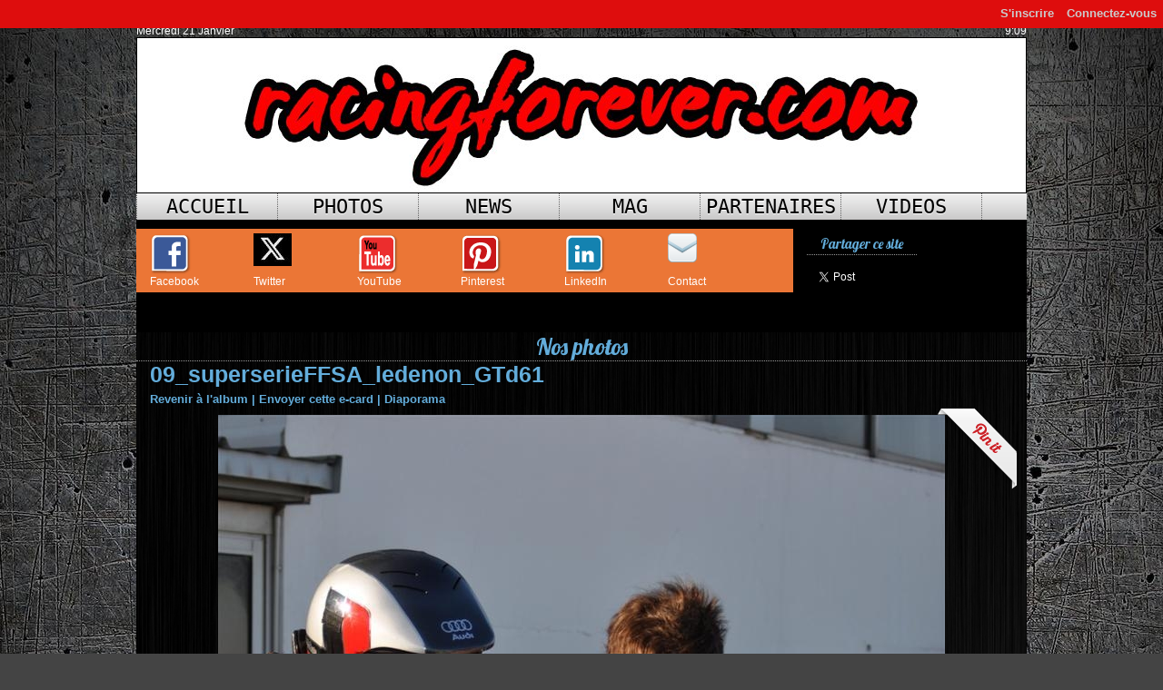

--- FILE ---
content_type: text/html; charset=UTF-8
request_url: https://www.racingforever.com/photos/09superserieFFSAledenonGTd61_gp2507209.html
body_size: 13307
content:
<!DOCTYPE html PUBLIC "-//W3C//DTD XHTML 1.0 Strict//EN" "http://www.w3.org/TR/xhtml1/DTD/xhtml1-strict.dtd">
<html xmlns="http://www.w3.org/1999/xhtml"  xml:lang="fr" lang="fr">
<head>
<title>09_superserieFFSA_ledenon_GTd61 | 2009 Super Serie FFSA | Galerie | Racing Forever</title>
 
<meta http-equiv="Content-Type" content="text/html; Charset=UTF-8" />
<meta name="keywords" content="F1, GT, motogp, renault, rallye, monoplace, karting, X30, iame, wrc, F2, F3, gt4, gt3, ffsa" />
<meta name="description" content="FFSA GT, Clio Cup, Spider THP, Racecar, Bio Racing, Mitjet" />

<meta property="fb:app_id" content="563565167096060" />
<link rel="stylesheet" href="/var/style/style_1.css?v=1767471177" type="text/css" />
<link rel="stylesheet" href="/var/style/style.6512819.css?v=1435665280" type="text/css" />
<link rel="stylesheet" href="/var/style/style.6512814.css?v=1714699987" type="text/css" />
<link rel="stylesheet" href="/var/style/style.6512810.css?v=1427518937" type="text/css" />
<link href="https://fonts.googleapis.com/css?family=Allura|Lobster&display=swap" rel="stylesheet" type="text/css" />
<link rel="alternate" media="only screen and (max-width: 640px)" href="https://m.racingforever.com/photos/09superserieFFSAledenonGTd61_gp2507209.html" />
<link rel="canonical" href="https://www.racingforever.com/photos/09superserieFFSAledenonGTd61_gp2507209.html" />
<link rel="alternate" type="application/rss+xml" title="RSS" href="/xml/syndication.rss" />
<link rel="alternate" type="application/atom+xml" title="ATOM" href="/xml/atom.xml" />
<link rel="icon" href="/favicon.ico?v=1399624995" type="image/x-icon" />
<link rel="shortcut icon" href="/favicon.ico?v=1399624995" type="image/x-icon" />
<script src="/_public/js/jquery-1.8.3.min.js?v=1731587507" type="text/javascript"></script>
<script src="/_public/js/jquery.tools-1.2.7.min.js?v=1731587507" type="text/javascript"></script>
<script src="/_public/js/compress_jquery.ibox.js?v=1731587507" type="text/javascript"></script>
<script src="/_public/js/form.js?v=1731587507" type="text/javascript"></script>
<script src="/_public/js/jquery-ui-1.10.3.custom.min.js?v=1731587507" type="text/javascript"></script>
<script src="/_public/js/compress_fonctions.js?v=1731587507" type="text/javascript"></script>
<script type="text/javascript" src="//platform.linkedin.com/in.js"></script>
<script type="text/javascript">
/*<![CDATA[*//*---->*/
selected_page = ['galerie', ''];
selected_page = ['galerie', '134771'];
selected_page = ['galerie', '134771'];
var deploye6512831 = true;

function sfHover_6512831(id) {
	var func = 'hover';
	if ($('#css-responsive').length && parseInt($(window).width()) <= 800) { 
		func = 'click';
	}

	$('#' + id + ' li' + (func == 'click' ? ' > a' : '')).on(func, 
		function(e) { 
			var obj  = (func == 'click' ? $(this).parent('li') :  $(this));
			if (func == 'click') {
				$('#' + id + ' > li').each(function(index) { 
					if ($(this).attr('id') != obj.attr('id') && !$(this).find(obj).length) {
						$(this).find(' > ul:visible').each(function() { $(this).hide(); });
					}
				});
			}
			if(func == 'click' || e.type == 'mouseenter') { 
				if (obj.find('ul:first:hidden').length)	{
					sfHoverShow_6512831(obj); 
				} else if (func == 'click') {
					sfHoverHide_6512831(obj);
				}
				if (func == 'click' && obj.find('ul').length)	return false; 
			}
			else if (e.type == 'mouseleave') { sfHoverHide_6512831(obj); }
		}
	);
}
function sfHoverShow_6512831(obj) {
	obj.addClass('sfhover').css('z-index', 1000); obj.find('ul:first:hidden').each(function() { if ($(this).hasClass('lvl0')) $(this).show('blind', {direction:'vertical'}, 300); else $(this).css('z-index', -1).show('blind', {direction:'horizontal'}, 300); });
}
function sfHoverHide_6512831(obj) {
	obj.find('ul:visible').each(function() { if ($(this).hasClass('lvl0')) $(this).hide('blind', {direction:'vertical'}, 300); else $(this).hide('blind', {direction:'horizontal'}, 300);});
}

 var GBRedirectionMode = 'IF_FOUND';
/*--*//*]]>*/

</script>
 
<!-- Perso tags -->
<!-- Quantcast Choice. Consent Manager Tag v2.0 (for TCF 2.0) -->
<script type="text/javascript" async=true>
(function() {
  var host = window.location.hostname;
  var element = document.createElement('script');
  var firstScript = document.getElementsByTagName('script')[0];
  var url = 'https://quantcast.mgr.consensu.org'
    .concat('/choice/', '_9-qRcbyMAE78', '/', host, '/choice.js')
  var uspTries = 0;
  var uspTriesLimit = 3;
  element.async = true;
  element.type = 'text/javascript';
  element.src = url;

  firstScript.parentNode.insertBefore(element, firstScript);

  function makeStub() {
    var TCF_LOCATOR_NAME = '__tcfapiLocator';
    var queue = [];
    var win = window;
    var cmpFrame;

    function addFrame() {
      var doc = win.document;
      var otherCMP = !!(win.frames[TCF_LOCATOR_NAME]);

      if (!otherCMP) {
        if (doc.body) {
          var iframe = doc.createElement('iframe');

          iframe.style.cssText = 'display:none';
          iframe.name = TCF_LOCATOR_NAME;
          doc.body.appendChild(iframe);
        } else {
          setTimeout(addFrame, 5);
        }
      }
      return !otherCMP;
    }

    function tcfAPIHandler() {
      var gdprApplies;
      var args = arguments;

      if (!args.length) {
        return queue;
      } else if (args[0] === 'setGdprApplies') {
        if (
          args.length > 3 &&
          args[2] === 2 &&
          typeof args[3] === 'boolean'
        ) {
          gdprApplies = args[3];
          if (typeof args[2] === 'function') {
            args[2]('set', true);
          }
        }
      } else if (args[0] === 'ping') {
        var retr = {
          gdprApplies: gdprApplies,
          cmpLoaded: false,
          cmpStatus: 'stub'
        };

        if (typeof args[2] === 'function') {
          args[2](retr);
        }
      } else {
        queue.push(args);
      }
    }

    function postMessageEventHandler(event) {
      var msgIsString = typeof event.data === 'string';
      var json = {};

      try {
        if (msgIsString) {
          json = JSON.parse(event.data);
        } else {
          json = event.data;
        }
      } catch (ignore) {}

      var payload = json.__tcfapiCall;

      if (payload) {
        window.__tcfapi(
          payload.command,
          payload.version,
          function(retValue, success) {
            var returnMsg = {
              __tcfapiReturn: {
                returnValue: retValue,
                success: success,
                callId: payload.callId
              }
            };
            if (msgIsString) {
              returnMsg = JSON.stringify(returnMsg);
            }
            event.source.postMessage(returnMsg, '*');
          },
          payload.parameter
        );
      }
    }

    while (win) {
      try {
        if (win.frames[TCF_LOCATOR_NAME]) {
          cmpFrame = win;
          break;
        }
      } catch (ignore) {}

      if (win === window.top) {
        break;
      }
      win = win.parent;
    }
    if (!cmpFrame) {
      addFrame();
      win.__tcfapi = tcfAPIHandler;
      win.addEventListener('message', postMessageEventHandler, false);
    }
  };

  makeStub();

  var uspStubFunction = function() {
    var arg = arguments;
    if (typeof window.__uspapi !== uspStubFunction) {
      setTimeout(function() {
        if (typeof window.__uspapi !== 'undefined') {
          window.__uspapi.apply(window.__uspapi, arg);
        }
      }, 500);
    }
  };

  var checkIfUspIsReady = function() {
    uspTries++;
    if (window.__uspapi === uspStubFunction && uspTries < uspTriesLimit) {
      console.warn('USP is not accessible');
    } else {
      clearInterval(uspInterval);
    }
  };

  if (typeof window.__uspapi === 'undefined') {
    window.__uspapi = uspStubFunction;
    var uspInterval = setInterval(checkIfUspIsReady, 6000);
  }
})();
</script>
<!-- End Quantcast Choice. Consent Manager Tag v2.0 (for TCF 2.0) -->
<style type="text/css">
.mod_6512814 .image { position: relative; }
.mod_6512814 .pinit { position:absolute;text-align:left;top:-7px;right:-4px; }
</style>

<link rel="stylesheet" href="https://www.racingforever.com/var/style/style.6516708.css?v=1552557900" type="text/css" />


<!-- Google Analytics -->
<script>
  (function(i,s,o,g,r,a,m){i['GoogleAnalyticsObject']=r;i[r]=i[r]||function(){
  (i[r].q=i[r].q||[]).push(arguments)},i[r].l=1*new Date();a=s.createElement(o),
  m=s.getElementsByTagName(o)[0];a.async=1;a.src=g;m.parentNode.insertBefore(a,m)
  })(window,document,'script','//www.google-analytics.com/analytics.js','ga');

  ga('create', 'UA-50890962-1', 'racingforever.com');
  ga('send', 'pageview');

</script>
 
</head>

<body class="mep1 home">

<!-- social_login 6516708 -->
<div id="mod_6516708" class="mod_6516708 wm-module fullbackground  module-social_login">
		 <div class="left" id="social_login_custom"></div>
		 <div id="social_login_addto" class="block left" style="display:none"></div>
		 <div class="liens right">
			 <a class="right" href="javascript:void(0)" onclick="showIbox('/index.php?preaction=ajax&amp;action=restriction&amp;iboxaction=login&amp;ABSOLUTE_HREF=/photos/09superserieFFSAledenonGTd61_gp2507209.html')">Connectez-vous</a>
			 <a class="right" href="https://www.racingforever.com/subscription/">S'inscrire</a>
		 </div>
		 <div id="social_login_perso" class="right" style="display:none"></div>
		 <div class="clear"></div>
</div>
<div id="ecart_after_6516708" class="ecart_col" style="display:none"><hr /></div>
<div id="main">
<!-- ********************************************** ZONE TITRE ********************************************** -->
<div id="main_inner">

<div id="z_col0">
<div class="z_col0_inner">

<!-- date 6521540 -->
<div id="mod_6521540" class="mod_6521540 wm-module fullbackground "><div class="fullmod">
	 <div class="date"></div>
	 <div class="heure"></div>
	 <div class="clear"></div>
</div></div>
<div id="ecart_after_6521540" class="ecart_col0" style="display:none"><hr /></div>

<!-- titre 22516192 -->
<div id="mod_22516192" class="mod_22516192 wm-module fullbackground "><div class="fullmod">
	 <h1 class="titre_image"><a href="https://www.racingforever.com/"><img src="/photo/titre_22516192.jpg?v=1644457911" alt="Racing Forever" title="Racing Forever" class="image"/></a></h1>
</div></div>
<div id="ecart_after_22516192" class="ecart_col0" style="display:none"><hr /></div>

<!-- menu_deployable 6512831 -->
<div id="ecart_before_6512831" class="ecart_col0 " style="display:none"><hr /></div>
<div id="mod_6512831" class="mod_6512831 module-menu_deployable wm-module  colonne-a type-2 background-cell- bg-height" >
	 <div class="main_menu">
		 <ul id="menuliste_6512831">
			 <li data-link="home," class=" titre first" id="menuliste_6512831_1"><a href="https://www.racingforever.com/" >Accueil</a></li>
			 <li data-link="galerie,all" class=" titre" id="menuliste_6512831_2"><a href="/photos/" >Photos</a>
			 	 <ul class="lvl0 ">
					 <li class="stitre responsive" style="display:none"><a href="/photos/" ><span class="fake-margin" style="display:none">&nbsp;</span>Photos</a></li>
					 <li data-link="rien," class=" stitre element void" ><a href="#" ><span class="fake-margin" style="display:none">&nbsp;</span>2025</a>
					 	 <ul class="lvlchildren ">
							 <li data-link="galerie,1982920" class=" stitre" ><a href="/photos/2025-Coupes-de-Paques-de-Nogaro_ga1982920.html" ><span class="fake-margin" style="display:none">&nbsp;</span><span class="fake-margin" style="display:none">&nbsp;</span>Coupes de Pâques de Nogaro</a></li>
							 <li data-link="galerie,all" class=" stitre" ><a href="/photos/" ><span class="fake-margin" style="display:none">&nbsp;</span><span class="fake-margin" style="display:none">&nbsp;</span>37ème Salon Champenois du véhicule de collection</a></li>
							 <li data-link="galerie,1945473" class=" stitre" ><a href="/photos/2025-Salon-retromobile_ga1945473.html" ><span class="fake-margin" style="display:none">&nbsp;</span><span class="fake-margin" style="display:none">&nbsp;</span>Salon Rétromobile</a></li>
							 <li data-link="galerie,2033748" class=" stitre" ><a href="/photos/2025-Magny-Cours_ga2033748.html" ><span class="fake-margin" style="display:none">&nbsp;</span><span class="fake-margin" style="display:none">&nbsp;</span>GT World Europe Magny-Cours</a></li>
							 <li data-link="galerie,2052784" class=" stitre slast" ><a href="/photos/2025-Ledenon-Racing-Series_ga2052784.html" ><span class="fake-margin" style="display:none">&nbsp;</span><span class="fake-margin" style="display:none">&nbsp;</span>Ledenon Racing Series</a></li>
						 </ul>
					 </li>
					 <li data-link="rien," class=" stitre element void" ><a href="#" ><span class="fake-margin" style="display:none">&nbsp;</span>2024</a>
					 	 <ul class="lvlchildren ">
							 <li data-link="galerie,1887568" class=" stitre" ><a href="/photos/2024-SRO-Racing-Festival_ga1887568.html" ><span class="fake-margin" style="display:none">&nbsp;</span><span class="fake-margin" style="display:none">&nbsp;</span>SRO Racing Festival PaulRIcard</a></li>
							 <li data-link="galerie,1887566" class=" stitre" ><a href="/photos/2024-Manoir-de-l-Automobile_ga1887566.html" ><span class="fake-margin" style="display:none">&nbsp;</span><span class="fake-margin" style="display:none">&nbsp;</span>Manoir de l'Automobile</a></li>
							 <li data-link="galerie,1859919" class=" stitre" ><a href="/photos/2024-Ledenon-GT-Series_ga1859919.html" ><span class="fake-margin" style="display:none">&nbsp;</span><span class="fake-margin" style="display:none">&nbsp;</span>Ledenon GT Series</a></li>
							 <li data-link="galerie,1817300" class=" stitre" ><a href="/photos/2024-Grand-Prix-de-France-Historique-Paul-Ricard_ga1817300.html" ><span class="fake-margin" style="display:none">&nbsp;</span><span class="fake-margin" style="display:none">&nbsp;</span>Grand Prix de France Historique</a></li>
							 <li data-link="galerie,1808274" class=" stitre" ><a href="/photos/2024-Coupes-de-Paques-de-Nogaro_ga1808274.html" ><span class="fake-margin" style="display:none">&nbsp;</span><span class="fake-margin" style="display:none">&nbsp;</span>Coupes de Pâques Nogaro</a></li>
							 <li data-link="galerie,1786016" class=" stitre" ><a href="/photos/2024-Salon-Retromobile_ga1786016.html" ><span class="fake-margin" style="display:none">&nbsp;</span><span class="fake-margin" style="display:none">&nbsp;</span>Salon Rétromobile</a></li>
							 <li data-link="galerie,all" class=" stitre slast" ><a href="/photos/" ><span class="fake-margin" style="display:none">&nbsp;</span><span class="fake-margin" style="display:none">&nbsp;</span>36ème Salon Champenois du véhicule de collection</a></li>
						 </ul>
					 </li>
					 <li data-link="galerie,all" class=" stitre" ><a href="/photos/" ><span class="fake-margin" style="display:none">&nbsp;</span>2023</a>
					 	 <ul class="lvlchildren ">
							 <li class="stitre responsive" style="display:none"><a href="/photos/" ><span class="fake-margin" style="display:none">&nbsp;</span><span class="fake-margin" style="display:none">&nbsp;</span>2023</a></li>
							 <li data-link="galerie,1752041" class=" stitre" ><a href="/photos/2023-Nogaro-Classic-Festival_ga1752041.html" ><span class="fake-margin" style="display:none">&nbsp;</span><span class="fake-margin" style="display:none">&nbsp;</span>Nogaro Classic Festival</a></li>
							 <li data-link="galerie,1739400" class=" stitre" ><a href="/photos/2023-Salon-Auto-Moto-Classic-Toulouse_ga1739400.html" ><span class="fake-margin" style="display:none">&nbsp;</span><span class="fake-margin" style="display:none">&nbsp;</span>Salon Auto Moto Classic</a></li>
							 <li data-link="galerie,all" class=" stitre" ><a href="/photos/" ><span class="fake-margin" style="display:none">&nbsp;</span><span class="fake-margin" style="display:none">&nbsp;</span>Musée des 24H du Mans</a></li>
							 <li data-link="galerie,1680768" class=" stitre" ><a href="/photos/2023-Coupes-de-Paques-de-Nogaro_ga1680768.html" ><span class="fake-margin" style="display:none">&nbsp;</span><span class="fake-margin" style="display:none">&nbsp;</span>Coupes de Pâques Nogaro</a></li>
							 <li data-link="galerie,1694399" class=" stitre" ><a href="/photos/2023-Magny-Cours_ga1694399.html" ><span class="fake-margin" style="display:none">&nbsp;</span><span class="fake-margin" style="display:none">&nbsp;</span>Magny-Cours</a></li>
							 <li data-link="galerie,1694401" class=" stitre" ><a href="/photos/2023-Grand-prix-de-Pau-moderne_ga1694401.html" ><span class="fake-margin" style="display:none">&nbsp;</span><span class="fake-margin" style="display:none">&nbsp;</span>80e Grand-Prix de Pau moderne</a></li>
							 <li data-link="galerie,1701261" class=" stitre slast" ><a href="/photos/2023-Grand-prix-de-Pau-Classic_ga1701261.html" ><span class="fake-margin" style="display:none">&nbsp;</span><span class="fake-margin" style="display:none">&nbsp;</span>Grand prix de Pau Classic</a></li>
						 </ul>
					 </li>
					 <li data-link="galerie,all" class=" stitre" ><a href="/photos/" ><span class="fake-margin" style="display:none">&nbsp;</span>2022</a>
					 	 <ul class="lvlchildren ">
							 <li class="stitre responsive" style="display:none"><a href="/photos/" ><span class="fake-margin" style="display:none">&nbsp;</span><span class="fake-margin" style="display:none">&nbsp;</span>2022</a></li>
							 <li data-link="galerie,1596228" class=" stitre" ><a href="/photos/2022-SRO-Racing-Festival-Paul-Ricard_ga1596228.html" ><span class="fake-margin" style="display:none">&nbsp;</span><span class="fake-margin" style="display:none">&nbsp;</span>SRO Racing Festival Paul Ricard</a></li>
							 <li data-link="galerie,1596226" class=" stitre" ><a href="/photos/2022-Fanatec-GT3-Barcelone_ga1596226.html" ><span class="fake-margin" style="display:none">&nbsp;</span><span class="fake-margin" style="display:none">&nbsp;</span>Fanatec GT3 Barcelone</a></li>
							 <li data-link="galerie,1656538" class=" stitre" ><a href="/photos/2022-GT4-Euroseries-Barcelone_ga1656538.html" ><span class="fake-margin" style="display:none">&nbsp;</span><span class="fake-margin" style="display:none">&nbsp;</span>GT4 Euroseries Barcelone</a></li>
							 <li data-link="galerie,1656539" class=" stitre" ><a href="/photos/2022-Lamborghini-Super-Trofeo-Barcelone_ga1656539.html" ><span class="fake-margin" style="display:none">&nbsp;</span><span class="fake-margin" style="display:none">&nbsp;</span>Lamborghini S-Trofeo Barcelone</a></li>
							 <li data-link="galerie,1568936" class=" stitre" ><a href="/photos/2022-Ledenon-GT-Series_ga1568936.html" ><span class="fake-margin" style="display:none">&nbsp;</span><span class="fake-margin" style="display:none">&nbsp;</span>Ledenon GT Series</a></li>
							 <li data-link="galerie,1534195" class=" stitre" ><a href="/photos/2022-78e-Gp-d-Albi_ga1534195.html" ><span class="fake-margin" style="display:none">&nbsp;</span><span class="fake-margin" style="display:none">&nbsp;</span>78e GP d'Albi</a></li>
							 <li data-link="galerie,1534191" class=" stitre" ><a href="/photos/2022-Magny-Cours_ga1534191.html" ><span class="fake-margin" style="display:none">&nbsp;</span><span class="fake-margin" style="display:none">&nbsp;</span>Fanatec GTW Europe Magny-cours</a></li>
							 <li data-link="galerie,1494275" class=" stitre" ><a href="/photos/2022-79e-Grand-Prix-de-Pau_ga1494275.html" ><span class="fake-margin" style="display:none">&nbsp;</span><span class="fake-margin" style="display:none">&nbsp;</span>Grand Prix de Pau</a></li>
							 <li data-link="galerie,1489496" class=" stitre" ><a href="/photos/2022-Tour-Auto_ga1489496.html" ><span class="fake-margin" style="display:none">&nbsp;</span><span class="fake-margin" style="display:none">&nbsp;</span>Tour Auto</a></li>
							 <li data-link="galerie,1480946" class=" stitre slast" ><a href="/photos/2022-Coupes-de-Paques-de-Nogaro_ga1480946.html" ><span class="fake-margin" style="display:none">&nbsp;</span><span class="fake-margin" style="display:none">&nbsp;</span>Coupes de Pâques Nogaro</a></li>
						 </ul>
					 </li>
					 <li data-link="galerie,all" class=" stitre" ><a href="/photos/" ><span class="fake-margin" style="display:none">&nbsp;</span>2021</a>
					 	 <ul class="lvlchildren ">
							 <li class="stitre responsive" style="display:none"><a href="/photos/" ><span class="fake-margin" style="display:none">&nbsp;</span><span class="fake-margin" style="display:none">&nbsp;</span>2021</a></li>
							 <li data-link="galerie,1375264" class=" stitre" ><a href="/photos/2021-FFSAGT-Paul-Ricard_ga1375264.html" ><span class="fake-margin" style="display:none">&nbsp;</span><span class="fake-margin" style="display:none">&nbsp;</span>FFSA GT4</a></li>
							 <li data-link="galerie,1375263" class=" stitre" ><a href="/photos/2021-Clio-Cup-Europe-Paul-Ricard_ga1375263.html" ><span class="fake-margin" style="display:none">&nbsp;</span><span class="fake-margin" style="display:none">&nbsp;</span>Clio Cup Europe</a></li>
							 <li data-link="galerie,1445875" class=" stitre" ><a href="/photos/2021-F4-FFSA_ga1445875.html" ><span class="fake-margin" style="display:none">&nbsp;</span><span class="fake-margin" style="display:none">&nbsp;</span>F4 FFSA</a></li>
							 <li data-link="galerie,1375261" class=" stitre" ><a href="/photos/2021-GT2-European-Series-Paul-Ricard_ga1375261.html" ><span class="fake-margin" style="display:none">&nbsp;</span><span class="fake-margin" style="display:none">&nbsp;</span>GT2 European Series</a></li>
							 <li data-link="galerie,1375260" class=" stitre" ><a href="/photos/2021-Alpine-Europa-Cup-Paul-Ricard_ga1375260.html" ><span class="fake-margin" style="display:none">&nbsp;</span><span class="fake-margin" style="display:none">&nbsp;</span>Alpine</a></li>
							 <li data-link="galerie,1375259" class=" stitre" ><a href="/photos/2021-Funyo-Paul-Ricard_ga1375259.html" ><span class="fake-margin" style="display:none">&nbsp;</span><span class="fake-margin" style="display:none">&nbsp;</span>Funyo</a></li>
							 <li data-link="galerie,1375256" class=" stitre" ><a href="/photos/2021-TC-France-Paul-Ricard_ga1375256.html" ><span class="fake-margin" style="display:none">&nbsp;</span><span class="fake-margin" style="display:none">&nbsp;</span>TC France</a></li>
							 <li data-link="galerie,1375255" class=" stitre" ><a href="/photos/2021-Mitjet-2L-Paul-Ricard_ga1375255.html" ><span class="fake-margin" style="display:none">&nbsp;</span><span class="fake-margin" style="display:none">&nbsp;</span>Mitjet</a></li>
							 <li data-link="galerie,1362885" class=" stitre slast" ><a href="/photos/2021-4e-Salon-Auto-Moto-Classic-MEET-Toulouse_ga1362885.html" ><span class="fake-margin" style="display:none">&nbsp;</span><span class="fake-margin" style="display:none">&nbsp;</span>4e Salon Auto Moto Classic MEET Toulouse</a></li>
						 </ul>
					 </li>
					 <li data-link="galerie,all" class=" stitre" ><a href="/photos/" ><span class="fake-margin" style="display:none">&nbsp;</span>2020</a>
					 	 <ul class="lvlchildren ">
							 <li class="stitre responsive" style="display:none"><a href="/photos/" ><span class="fake-margin" style="display:none">&nbsp;</span><span class="fake-margin" style="display:none">&nbsp;</span>2020</a></li>
							 <li data-link="galerie,947633" class=" stitre slast" ><a href="/photos/2020-Rallye-Monte-Carlo-historique_ga947633.html" ><span class="fake-margin" style="display:none">&nbsp;</span><span class="fake-margin" style="display:none">&nbsp;</span>Rallye Monté-Carlo historique</a></li>
						 </ul>
					 </li>
					 <li data-link="galerie,all" class=" stitre" ><a href="/photos/" ><span class="fake-margin" style="display:none">&nbsp;</span>2019</a>
					 	 <ul class="lvlchildren ">
							 <li class="stitre responsive" style="display:none"><a href="/photos/" ><span class="fake-margin" style="display:none">&nbsp;</span><span class="fake-margin" style="display:none">&nbsp;</span>2019</a></li>
							 <li data-link="galerie,1467787" class=" stitre" ><a href="/photos/2019-FFSA-GT-Ledenon_ga1467787.html" ><span class="fake-margin" style="display:none">&nbsp;</span><span class="fake-margin" style="display:none">&nbsp;</span>Ledenon</a></li>
							 <li data-link="galerie,734431" class=" stitre" ><a href="/photos/2019-Coupes-de-Paques-de-Nogaro_ga734431.html" ><span class="fake-margin" style="display:none">&nbsp;</span><span class="fake-margin" style="display:none">&nbsp;</span>Nogaro Coupes de Pâques 2019</a></li>
							 <li data-link="galerie,all" class=" stitre" ><a href="/photos/" ><span class="fake-margin" style="display:none">&nbsp;</span><span class="fake-margin" style="display:none">&nbsp;</span>Rallye Monté-Carlo Historique</a></li>
							 <li data-link="galerie,725984" class=" stitre slast" ><a href="/photos/2019-Motocross-24MX_ga725984.html" ><span class="fake-margin" style="display:none">&nbsp;</span><span class="fake-margin" style="display:none">&nbsp;</span>24MX Tour Motocross</a></li>
						 </ul>
					 </li>
					 <li data-link="galerie,all" class=" stitre" ><a href="/photos/" ><span class="fake-margin" style="display:none">&nbsp;</span>2018</a>
					 	 <ul class="lvlchildren ">
							 <li class="stitre responsive" style="display:none"><a href="/photos/" ><span class="fake-margin" style="display:none">&nbsp;</span><span class="fake-margin" style="display:none">&nbsp;</span>2018</a></li>
							 <li data-link="galerie,500081" class=" stitre" ><a href="/photos/2018-Coupes-de-Paques-FFSA-GT4_ga500081.html" ><span class="fake-margin" style="display:none">&nbsp;</span><span class="fake-margin" style="display:none">&nbsp;</span>GT4 - Nogaro Coupes de Pâques</a></li>
							 <li data-link="galerie,522753" class=" stitre" ><a href="/photos/2018-Grand-prix-de-Pau_ga522753.html" ><span class="fake-margin" style="display:none">&nbsp;</span><span class="fake-margin" style="display:none">&nbsp;</span>Grand prix de Pau</a></li>
							 <li data-link="galerie,603348" class=" stitre slast" ><a href="/photos/2018-Mondial-de-l-Auto-Paris-2018_ga603348.html" ><span class="fake-margin" style="display:none">&nbsp;</span><span class="fake-margin" style="display:none">&nbsp;</span>Mondial de l'Auto</a></li>
						 </ul>
					 </li>
					 <li data-link="galerie,all" class=" stitre" ><a href="/photos/" ><span class="fake-margin" style="display:none">&nbsp;</span>2017</a>
					 	 <ul class="lvlchildren ">
							 <li class="stitre responsive" style="display:none"><a href="/photos/" ><span class="fake-margin" style="display:none">&nbsp;</span><span class="fake-margin" style="display:none">&nbsp;</span>2017</a></li>
							 <li data-link="galerie,295772" class=" stitre" ><a href="/photos/2017-Blancpain-GT-Series_ga295772.html" ><span class="fake-margin" style="display:none">&nbsp;</span><span class="fake-margin" style="display:none">&nbsp;</span>Blancpain GT Series</a></li>
							 <li data-link="galerie,398624" class=" stitre" ><a href="/photos/2017-24h-de-Spa-Francorchamps_ga398624.html" ><span class="fake-margin" style="display:none">&nbsp;</span><span class="fake-margin" style="display:none">&nbsp;</span>24h de Spa</a></li>
							 <li data-link="galerie,482168" class=" stitre" ><a href="/photos/2017-FFSA-GT4-Paul-Ricard_ga482168.html" ><span class="fake-margin" style="display:none">&nbsp;</span><span class="fake-margin" style="display:none">&nbsp;</span>FFSA GT4 - Paul Ricard</a></li>
							 <li data-link="galerie,426780" class=" stitre" ><a href="/photos/2017-FFSA-GT4-Barcelone_ga426780.html" ><span class="fake-margin" style="display:none">&nbsp;</span><span class="fake-margin" style="display:none">&nbsp;</span>FFSA GT4 - Barcelone</a></li>
							 <li data-link="galerie,474583" class=" stitre" ><a href="/photos/2017-FFSA-GT4-Magny-Cours_ga474583.html" ><span class="fake-margin" style="display:none">&nbsp;</span><span class="fake-margin" style="display:none">&nbsp;</span>FFSAGT4 - Magny-Cours</a></li>
							 <li data-link="galerie,384896" class=" stitre" ><a href="/photos/2017-FFSA-GT4-Dijon_ga384896.html" ><span class="fake-margin" style="display:none">&nbsp;</span><span class="fake-margin" style="display:none">&nbsp;</span>FFSA GT4 Dijon</a></li>
							 <li data-link="galerie,426697" class=" stitre" ><a href="/photos/2017-Grand-prix-de-Pau_ga426697.html" ><span class="fake-margin" style="display:none">&nbsp;</span><span class="fake-margin" style="display:none">&nbsp;</span>Grand prix de Pau</a></li>
							 <li data-link="galerie,317992" class=" stitre" ><a href="/photos/2017-50e-Coupes-de-Paques-de-Nogaro_ga317992.html" ><span class="fake-margin" style="display:none">&nbsp;</span><span class="fake-margin" style="display:none">&nbsp;</span>50e coupes de Pâques de Nogaro</a></li>
							 <li data-link="galerie,377690" class=" stitre" ><a href="/photos/2017-Kart-X30-Challenge-France-2_ga377690.html" ><span class="fake-margin" style="display:none">&nbsp;</span><span class="fake-margin" style="display:none">&nbsp;</span>Kart X30 Challenge France 2</a></li>
							 <li data-link="galerie,297727" class=" stitre" ><a href="/photos/2017-Kart-X30-Challenge-France-1_ga297727.html" ><span class="fake-margin" style="display:none">&nbsp;</span><span class="fake-margin" style="display:none">&nbsp;</span>Kart X30 challenge France 1</a></li>
							 <li data-link="galerie,332880" class=" stitre" ><a href="/photos/2017-FIA-WEC-Spa_ga332880.html" ><span class="fake-margin" style="display:none">&nbsp;</span><span class="fake-margin" style="display:none">&nbsp;</span>FIA WEC</a></li>
							 <li data-link="galerie,338072" class=" stitre" ><a href="/photos/2017-ELMS_ga338072.html" ><span class="fake-margin" style="display:none">&nbsp;</span><span class="fake-margin" style="display:none">&nbsp;</span>ELMS</a></li>
							 <li data-link="galerie,292770" class=" stitre" ><a href="/photos/2017-F1_ga292770.html" ><span class="fake-margin" style="display:none">&nbsp;</span><span class="fake-margin" style="display:none">&nbsp;</span>F1</a></li>
							 <li data-link="galerie,297193" class=" stitre" ><a href="/photos/2017-VdeV_ga297193.html" ><span class="fake-margin" style="display:none">&nbsp;</span><span class="fake-margin" style="display:none">&nbsp;</span>VdeV</a></li>
							 <li data-link="galerie,289658" class=" stitre" ><a href="/photos/2017-Retromobile_ga289658.html" ><span class="fake-margin" style="display:none">&nbsp;</span><span class="fake-margin" style="display:none">&nbsp;</span>Rétromobile</a></li>
							 <li data-link="galerie,433047" class=" stitre slast" ><a href="/photos/2017-GT-Open_ga433047.html" ><span class="fake-margin" style="display:none">&nbsp;</span><span class="fake-margin" style="display:none">&nbsp;</span>GT Open</a></li>
						 </ul>
					 </li>
					 <li data-link="galerie,all" class=" stitre" ><a href="/photos/" ><span class="fake-margin" style="display:none">&nbsp;</span>2016</a>
					 	 <ul class="lvlchildren ">
							 <li class="stitre responsive" style="display:none"><a href="/photos/" ><span class="fake-margin" style="display:none">&nbsp;</span><span class="fake-margin" style="display:none">&nbsp;</span>2016</a></li>
							 <li data-link="galerie,246839" class=" stitre" ><a href="/photos/2016-Le-Mans_ga246839.html" ><span class="fake-margin" style="display:none">&nbsp;</span><span class="fake-margin" style="display:none">&nbsp;</span>24h du Mans</a></li>
							 <li data-link="galerie,253286" class=" stitre" ><a href="/photos/2016-Grand-prix-de-Pau_ga253286.html" ><span class="fake-margin" style="display:none">&nbsp;</span><span class="fake-margin" style="display:none">&nbsp;</span>Grand prix de Pau</a></li>
							 <li data-link="galerie,243791" class=" stitre" ><a href="/photos/2016-Coupes-de-Paques-Nogaro-GT-Tour_ga243791.html" ><span class="fake-margin" style="display:none">&nbsp;</span><span class="fake-margin" style="display:none">&nbsp;</span>Coupes de Pâques - GT Tour</a></li>
							 <li data-link="galerie,240911" class=" stitre" ><a href="/photos/2016-ELMS_ga240911.html" ><span class="fake-margin" style="display:none">&nbsp;</span><span class="fake-margin" style="display:none">&nbsp;</span>ELMS</a></li>
							 <li data-link="galerie,245908" class=" stitre" ><a href="/photos/2016-GT-Tour_ga245908.html" ><span class="fake-margin" style="display:none">&nbsp;</span><span class="fake-margin" style="display:none">&nbsp;</span>GT Tour</a></li>
							 <li data-link="galerie,240965" class=" stitre" ><a href="/photos/2016-GT-Blancpain_ga240965.html" ><span class="fake-margin" style="display:none">&nbsp;</span><span class="fake-margin" style="display:none">&nbsp;</span>GT Blancpain</a></li>
							 <li data-link="galerie,299561" class=" stitre" ><a href="/photos/2016-Kart-X30-France_ga299561.html" ><span class="fake-margin" style="display:none">&nbsp;</span><span class="fake-margin" style="display:none">&nbsp;</span>Karting X30 France</a></li>
							 <li data-link="galerie,241172" class=" stitre" ><a href="/photos/2016-Karting-Chpt-Sud_ga241172.html" ><span class="fake-margin" style="display:none">&nbsp;</span><span class="fake-margin" style="display:none">&nbsp;</span>Karting Chpt Sud</a></li>
							 <li data-link="galerie,262431" class=" stitre" ><a href="/photos/2016-Bol-d-or_ga262431.html" ><span class="fake-margin" style="display:none">&nbsp;</span><span class="fake-margin" style="display:none">&nbsp;</span>Bol d'Or</a></li>
							 <li data-link="galerie,241034" class=" stitre" ><a href="/photos/2016-WTCC_ga241034.html" ><span class="fake-margin" style="display:none">&nbsp;</span><span class="fake-margin" style="display:none">&nbsp;</span>WTCC</a></li>
							 <li data-link="galerie,241329" class=" stitre" ><a href="/photos/2016-VDeV_ga241329.html" ><span class="fake-margin" style="display:none">&nbsp;</span><span class="fake-margin" style="display:none">&nbsp;</span>VdeV</a></li>
							 <li data-link="galerie,all" class=" stitre" ><a href="/photos/" ><span class="fake-margin" style="display:none">&nbsp;</span><span class="fake-margin" style="display:none">&nbsp;</span>Formule Renault</a></li>
							 <li data-link="galerie,267485" class=" stitre slast" ><a href="/photos/2016-Mondial-de-l-Automobile_ga267485.html" ><span class="fake-margin" style="display:none">&nbsp;</span><span class="fake-margin" style="display:none">&nbsp;</span>Mondial de l'auto</a></li>
						 </ul>
					 </li>
					 <li data-link="galerie,all" class=" stitre" ><a href="/photos/" ><span class="fake-margin" style="display:none">&nbsp;</span>2015</a>
					 	 <ul class="lvlchildren ">
							 <li class="stitre responsive" style="display:none"><a href="/photos/" ><span class="fake-margin" style="display:none">&nbsp;</span><span class="fake-margin" style="display:none">&nbsp;</span>2015</a></li>
							 <li data-link="galerie,189980" class=" stitre" ><a href="/photos/2015-GT-Tour_ga189980.html" ><span class="fake-margin" style="display:none">&nbsp;</span><span class="fake-margin" style="display:none">&nbsp;</span>GT Tour</a></li>
							 <li data-link="galerie,183262" class=" stitre" ><a href="/photos/2015-Formule-1_ga183262.html" ><span class="fake-margin" style="display:none">&nbsp;</span><span class="fake-margin" style="display:none">&nbsp;</span>Formule 1</a></li>
							 <li data-link="galerie,188896" class=" stitre" ><a href="/photos/2015-Blancpain-Sprint-Series-Coupes-de-Paques-de-Nogaro_ga188896.html" ><span class="fake-margin" style="display:none">&nbsp;</span><span class="fake-margin" style="display:none">&nbsp;</span>Blancpain - Coupes de Pâques de Nogaro</a></li>
							 <li data-link="galerie,187427" class=" stitre" ><a href="/photos/2015-Endurance_ga187427.html" ><span class="fake-margin" style="display:none">&nbsp;</span><span class="fake-margin" style="display:none">&nbsp;</span>Endurance</a></li>
							 <li data-link="galerie,187426" class=" stitre" ><a href="/photos/2015-VDeV_ga187426.html" ><span class="fake-margin" style="display:none">&nbsp;</span><span class="fake-margin" style="display:none">&nbsp;</span>VDEV</a></li>
							 <li data-link="galerie,185537" class=" stitre" ><a href="/photos/2015-Blancpain_ga185537.html" ><span class="fake-margin" style="display:none">&nbsp;</span><span class="fake-margin" style="display:none">&nbsp;</span>Blancpain</a></li>
							 <li data-link="galerie,203786" class=" stitre" ><a href="/photos/2015-World-Series-Renault_ga203786.html" ><span class="fake-margin" style="display:none">&nbsp;</span><span class="fake-margin" style="display:none">&nbsp;</span>World Series by Renault</a></li>
							 <li data-link="galerie,203719" class=" stitre" ><a href="/photos/2015-Grand-prix-de-Pau_ga203719.html" ><span class="fake-margin" style="display:none">&nbsp;</span><span class="fake-margin" style="display:none">&nbsp;</span>Grand Prix de Pau</a></li>
							 <li data-link="galerie,206243" class=" stitre slast" ><a href="/photos/2015-Motos_ga206243.html" ><span class="fake-margin" style="display:none">&nbsp;</span><span class="fake-margin" style="display:none">&nbsp;</span>Motos </a></li>
						 </ul>
					 </li>
					 <li data-link="rubrique,484584" class=" stitre" ><a href="/2014_r26.html" ><span class="fake-margin" style="display:none">&nbsp;</span>2014</a>
					 	 <ul class="lvlchildren ">
							 <li class="stitre responsive" style="display:none"><a href="/2014_r26.html" ><span class="fake-margin" style="display:none">&nbsp;</span><span class="fake-margin" style="display:none">&nbsp;</span>2014</a></li>
							 <li data-link="galerie,146536" class=" stitre" ><a href="/photos/2014-GT-Tour_ga146536.html" ><span class="fake-margin" style="display:none">&nbsp;</span><span class="fake-margin" style="display:none">&nbsp;</span>GT  Tour</a></li>
							 <li data-link="galerie,148273" class=" stitre" ><a href="/photos/2014-Grand-prix-de-Pau_ga148273.html" ><span class="fake-margin" style="display:none">&nbsp;</span><span class="fake-margin" style="display:none">&nbsp;</span>Grand prix de Pau</a></li>
							 <li data-link="galerie,133318" class=" stitre" ><a href="/photos/2014-World-Series-By-Renault_ga133318.html" ><span class="fake-margin" style="display:none">&nbsp;</span><span class="fake-margin" style="display:none">&nbsp;</span>World Series by Renault</a></li>
							 <li data-link="galerie,145345" class=" stitre" ><a href="/photos/2014-GT-Blancpain_ga145345.html" ><span class="fake-margin" style="display:none">&nbsp;</span><span class="fake-margin" style="display:none">&nbsp;</span>Blancpain</a></li>
							 <li data-link="galerie,151608" class=" stitre" ><a href="/photos/2014-Coupes-de-Paques-Nogaro_ga151608.html" ><span class="fake-margin" style="display:none">&nbsp;</span><span class="fake-margin" style="display:none">&nbsp;</span>Coupes de Pâques Nogaro</a></li>
							 <li data-link="galerie,156911" class=" stitre" ><a href="/photos/2014-24h-du-Mans_ga156911.html" ><span class="fake-margin" style="display:none">&nbsp;</span><span class="fake-margin" style="display:none">&nbsp;</span>24H du Mans</a></li>
							 <li data-link="galerie,141726" class=" stitre" ><a href="/photos/2014-Endurance_ga141726.html" ><span class="fake-margin" style="display:none">&nbsp;</span><span class="fake-margin" style="display:none">&nbsp;</span>Endurance</a></li>
							 <li data-link="galerie,138825" class=" stitre" ><a href="/photos/2014-Vdev_ga138825.html" ><span class="fake-margin" style="display:none">&nbsp;</span><span class="fake-margin" style="display:none">&nbsp;</span>Vdev</a></li>
							 <li data-link="galerie,143384" class=" stitre" ><a href="/photos/2014-WTCC_ga143384.html" ><span class="fake-margin" style="display:none">&nbsp;</span><span class="fake-margin" style="display:none">&nbsp;</span>WTCC</a></li>
							 <li data-link="galerie,167530" class=" stitre slast" ><a href="/photos/2014-anniversaire-10-ans-Racing-Forever_ga167530.html" ><span class="fake-margin" style="display:none">&nbsp;</span><span class="fake-margin" style="display:none">&nbsp;</span>Anniversaire 10 ans Racing Forever</a></li>
						 </ul>
					 </li>
					 <li data-link="rien," class=" stitre element void" ><a href="#" ><span class="fake-margin" style="display:none">&nbsp;</span>2013</a>
					 	 <ul class="lvlchildren ">
							 <li data-link="galerie,127251" class=" stitre" ><a href="/photos/2013-GT-Tour_ga127251.html" ><span class="fake-margin" style="display:none">&nbsp;</span><span class="fake-margin" style="display:none">&nbsp;</span>GT Tour</a></li>
							 <li data-link="galerie,127253" class=" stitre" ><a href="/photos/2013-World-Series-Renault_ga127253.html" ><span class="fake-margin" style="display:none">&nbsp;</span><span class="fake-margin" style="display:none">&nbsp;</span>World Series Renault</a></li>
							 <li data-link="galerie,all" class=" stitre" ><a href="/photos/" ><span class="fake-margin" style="display:none">&nbsp;</span><span class="fake-margin" style="display:none">&nbsp;</span>Motos</a></li>
							 <li data-link="galerie,127252" class=" stitre" ><a href="/photos/2013-Grand-prix-de-Pau_ga127252.html" ><span class="fake-margin" style="display:none">&nbsp;</span><span class="fake-margin" style="display:none">&nbsp;</span>Grand prix de Pau</a></li>
							 <li data-link="galerie,127254" class=" stitre" ><a href="/photos/2013-France-divers_ga127254.html" ><span class="fake-margin" style="display:none">&nbsp;</span><span class="fake-margin" style="display:none">&nbsp;</span>France divers</a></li>
							 <li data-link="galerie,127255" class=" stitre" ><a href="/photos/2013-Karting_ga127255.html" ><span class="fake-margin" style="display:none">&nbsp;</span><span class="fake-margin" style="display:none">&nbsp;</span>Karting</a></li>
							 <li data-link="galerie,128038" class=" stitre" ><a href="/photos/2013-GT-Open_ga128038.html" ><span class="fake-margin" style="display:none">&nbsp;</span><span class="fake-margin" style="display:none">&nbsp;</span>GT Open</a></li>
							 <li data-link="galerie,128570" class=" stitre slast" ><a href="/photos/2013-Italian-Gran-Turismo_ga128570.html" ><span class="fake-margin" style="display:none">&nbsp;</span><span class="fake-margin" style="display:none">&nbsp;</span>Italian GT &amp; Porsche - Mugello</a></li>
						 </ul>
					 </li>
					 <li data-link="galerie,123957" class=" stitre" ><a href="/photos/_ga123957.html" ><span class="fake-margin" style="display:none">&nbsp;</span>2012</a>
					 	 <ul class="lvlchildren ">
							 <li class="stitre responsive" style="display:none"><a href="/photos/_ga123957.html" ><span class="fake-margin" style="display:none">&nbsp;</span><span class="fake-margin" style="display:none">&nbsp;</span>2012</a></li>
							 <li data-link="galerie,127397" class=" stitre" ><a href="/photos/2012-GT-Tour_ga127397.html" ><span class="fake-margin" style="display:none">&nbsp;</span><span class="fake-margin" style="display:none">&nbsp;</span>GT Tour</a></li>
							 <li data-link="galerie,127399" class=" stitre" ><a href="/photos/2012-Grand-prix-de-Pau_ga127399.html" ><span class="fake-margin" style="display:none">&nbsp;</span><span class="fake-margin" style="display:none">&nbsp;</span>Grand prix de Pau</a></li>
							 <li data-link="galerie,127395" class=" stitre" ><a href="/photos/2012-Rallye_ga127395.html" ><span class="fake-margin" style="display:none">&nbsp;</span><span class="fake-margin" style="display:none">&nbsp;</span>Rallye</a></li>
							 <li data-link="galerie,127400" class=" stitre" ><a href="/photos/2012-Karting_ga127400.html" ><span class="fake-margin" style="display:none">&nbsp;</span><span class="fake-margin" style="display:none">&nbsp;</span>Karting</a></li>
							 <li data-link="galerie,127398" class=" stitre" ><a href="/photos/2012-Coupes-de-Paques-FIA-GT_ga127398.html" ><span class="fake-margin" style="display:none">&nbsp;</span><span class="fake-margin" style="display:none">&nbsp;</span>Coupes de Pâques Nogaro</a></li>
							 <li data-link="galerie,127396" class=" stitre slast" ><a href="/photos/2012-Motos_ga127396.html" ><span class="fake-margin" style="display:none">&nbsp;</span><span class="fake-margin" style="display:none">&nbsp;</span>Motos</a></li>
						 </ul>
					 </li>
					 <li data-link="galerie,123955" class=" stitre" ><a href="/photos/_ga123955.html" ><span class="fake-margin" style="display:none">&nbsp;</span>2011</a>
					 	 <ul class="lvlchildren ">
							 <li class="stitre responsive" style="display:none"><a href="/photos/_ga123955.html" ><span class="fake-margin" style="display:none">&nbsp;</span><span class="fake-margin" style="display:none">&nbsp;</span>2011</a></li>
							 <li data-link="galerie,130732" class=" stitre" ><a href="/photos/2011-GT-Tour_ga130732.html" ><span class="fake-margin" style="display:none">&nbsp;</span><span class="fake-margin" style="display:none">&nbsp;</span>GT Tour </a></li>
							 <li data-link="galerie,130730" class=" stitre" ><a href="/photos/2011-Grand-prix-de-Pau_ga130730.html" ><span class="fake-margin" style="display:none">&nbsp;</span><span class="fake-margin" style="display:none">&nbsp;</span>Grand prix de Pau</a></li>
							 <li data-link="galerie,130729" class=" stitre" ><a href="/photos/2011-World-series-by-Renault_ga130729.html" ><span class="fake-margin" style="display:none">&nbsp;</span><span class="fake-margin" style="display:none">&nbsp;</span>World Series by Renault</a></li>
							 <li data-link="galerie,130734" class=" stitre" ><a href="/photos/2011-Karting_ga130734.html" ><span class="fake-margin" style="display:none">&nbsp;</span><span class="fake-margin" style="display:none">&nbsp;</span>Karting</a></li>
							 <li data-link="galerie,130942" class=" stitre" ><a href="/photos/2011-Motos_ga130942.html" ><span class="fake-margin" style="display:none">&nbsp;</span><span class="fake-margin" style="display:none">&nbsp;</span>Motos</a></li>
							 <li data-link="galerie,130731" class=" stitre" ><a href="/photos/2011-Endurance_ga130731.html" ><span class="fake-margin" style="display:none">&nbsp;</span><span class="fake-margin" style="display:none">&nbsp;</span>Endurance</a></li>
							 <li data-link="galerie,130733" class=" stitre slast" ><a href="/photos/2011-Rencontre-Peugeot-Sport_ga130733.html" ><span class="fake-margin" style="display:none">&nbsp;</span><span class="fake-margin" style="display:none">&nbsp;</span>Rencontre Peugeot Sport</a></li>
						 </ul>
					 </li>
					 <li data-link="galerie,123954" class=" stitre" ><a href="/photos/2010-Motos_ga123954.html" ><span class="fake-margin" style="display:none">&nbsp;</span>2010</a>
					 	 <ul class="lvlchildren ">
							 <li class="stitre responsive" style="display:none"><a href="/photos/2010-Motos_ga123954.html" ><span class="fake-margin" style="display:none">&nbsp;</span><span class="fake-margin" style="display:none">&nbsp;</span>2010</a></li>
							 <li data-link="galerie,133025" class=" stitre" ><a href="/photos/2010-Super-Series-FFSA_ga133025.html" ><span class="fake-margin" style="display:none">&nbsp;</span><span class="fake-margin" style="display:none">&nbsp;</span>Super Series FFSA</a></li>
							 <li data-link="galerie,133028" class=" stitre" ><a href="/photos/2010-World-Series-by-Renault_ga133028.html" ><span class="fake-margin" style="display:none">&nbsp;</span><span class="fake-margin" style="display:none">&nbsp;</span>World Series by Renault</a></li>
							 <li data-link="galerie,123954" class=" stitre" ><a href="/photos/2010-Motos_ga123954.html" ><span class="fake-margin" style="display:none">&nbsp;</span><span class="fake-margin" style="display:none">&nbsp;</span>Motos</a></li>
							 <li data-link="galerie,132783" class=" stitre" ><a href="/photos/2010-Endurance_ga132783.html" ><span class="fake-margin" style="display:none">&nbsp;</span><span class="fake-margin" style="display:none">&nbsp;</span>Endurance</a></li>
							 <li data-link="galerie,132623" class=" stitre" ><a href="/photos/2010-Kart-Bruno-Grana_ga132623.html" ><span class="fake-margin" style="display:none">&nbsp;</span><span class="fake-margin" style="display:none">&nbsp;</span>Karting</a></li>
							 <li data-link="galerie,132839" class=" stitre" ><a href="/photos/2010-Rencontres-Peugeot-Sport_ga132839.html" ><span class="fake-margin" style="display:none">&nbsp;</span><span class="fake-margin" style="display:none">&nbsp;</span>Rencontres Peugeot Sport</a></li>
							 <li data-link="galerie,134410" class=" stitre" ><a href="/photos/2010-F3-Euroseries_ga134410.html" ><span class="fake-margin" style="display:none">&nbsp;</span><span class="fake-margin" style="display:none">&nbsp;</span>F3 euroseries</a></li>
							 <li data-link="galerie,133026" class=" stitre" ><a href="/photos/2010-24h-Tout-Terrain_ga133026.html" ><span class="fake-margin" style="display:none">&nbsp;</span><span class="fake-margin" style="display:none">&nbsp;</span>24 heures Tout Terrain</a></li>
							 <li data-link="galerie,134406" class=" stitre slast" ><a href="/photos/2010-Porsche-Club_ga134406.html" ><span class="fake-margin" style="display:none">&nbsp;</span><span class="fake-margin" style="display:none">&nbsp;</span>Porsche Club Motorsport</a></li>
						 </ul>
					 </li>
					 <li data-link="galerie,123953" class=" stitre" ><a href="/photos/_ga123953.html" ><span class="fake-margin" style="display:none">&nbsp;</span>2009</a>
					 	 <ul class="lvlchildren ">
							 <li class="stitre responsive" style="display:none"><a href="/photos/_ga123953.html" ><span class="fake-margin" style="display:none">&nbsp;</span><span class="fake-margin" style="display:none">&nbsp;</span>2009</a></li>
							 <li data-link="galerie,134771" class=" stitre" ><a href="/photos/2009-Super-Serie-FFSA_ga134771.html" ><span class="fake-margin" style="display:none">&nbsp;</span><span class="fake-margin" style="display:none">&nbsp;</span>Super Serie FFSA</a></li>
							 <li data-link="galerie,136026" class=" stitre" ><a href="/photos/2009-World-Series-by-Renault_ga136026.html" ><span class="fake-margin" style="display:none">&nbsp;</span><span class="fake-margin" style="display:none">&nbsp;</span>World Series by Renault</a></li>
							 <li data-link="galerie,134772" class=" stitre" ><a href="/photos/2009-FIA-GT1-GT3_ga134772.html" ><span class="fake-margin" style="display:none">&nbsp;</span><span class="fake-margin" style="display:none">&nbsp;</span>FIA GT et FIA GT3</a></li>
							 <li data-link="galerie,136101" class=" stitre" ><a href="/photos/2009-Endurance_ga136101.html" ><span class="fake-margin" style="display:none">&nbsp;</span><span class="fake-margin" style="display:none">&nbsp;</span>Endurance</a></li>
							 <li data-link="galerie,134716" class=" stitre" ><a href="/photos/2009-Grand-prix-de-Pau_ga134716.html" ><span class="fake-margin" style="display:none">&nbsp;</span><span class="fake-margin" style="display:none">&nbsp;</span>Grand prix de Pau</a></li>
							 <li data-link="galerie,134647" class=" stitre" ><a href="/photos/2009-Motos_ga134647.html" ><span class="fake-margin" style="display:none">&nbsp;</span><span class="fake-margin" style="display:none">&nbsp;</span>Motos</a></li>
							 <li data-link="galerie,136207" class=" stitre" ><a href="/photos/2009-Monoplaces-divers_ga136207.html" ><span class="fake-margin" style="display:none">&nbsp;</span><span class="fake-margin" style="display:none">&nbsp;</span>Monoplaces divers</a></li>
							 <li data-link="galerie,134693" class=" stitre" ><a href="/photos/2009-Karting_ga134693.html" ><span class="fake-margin" style="display:none">&nbsp;</span><span class="fake-margin" style="display:none">&nbsp;</span>Karting</a></li>
							 <li data-link="galerie,134577" class=" stitre" ><a href="/photos/2009-DTM_ga134577.html" ><span class="fake-margin" style="display:none">&nbsp;</span><span class="fake-margin" style="display:none">&nbsp;</span>DTM</a></li>
							 <li data-link="galerie,136260" class=" stitre" ><a href="/photos/2009-Retromobile_ga136260.html" ><span class="fake-margin" style="display:none">&nbsp;</span><span class="fake-margin" style="display:none">&nbsp;</span>Rétromobile</a></li>
							 <li data-link="galerie,134561" class=" stitre" ><a href="/photos/2009-Rallye-Legends-boucles-de-Spa_ga134561.html" ><span class="fake-margin" style="display:none">&nbsp;</span><span class="fake-margin" style="display:none">&nbsp;</span>Rallye boucles de Spa</a></li>
							 <li data-link="galerie,134559" class=" stitre slast" ><a href="/photos/2009-F1_ga134559.html" ><span class="fake-margin" style="display:none">&nbsp;</span><span class="fake-margin" style="display:none">&nbsp;</span>F1 </a></li>
						 </ul>
					 </li>
					 <li data-link="galerie,123952" class=" stitre" ><a href="/photos/2008-Rallye_ga123952.html" ><span class="fake-margin" style="display:none">&nbsp;</span>2008</a>
					 	 <ul class="lvlchildren ">
							 <li class="stitre responsive" style="display:none"><a href="/photos/2008-Rallye_ga123952.html" ><span class="fake-margin" style="display:none">&nbsp;</span><span class="fake-margin" style="display:none">&nbsp;</span>2008</a></li>
							 <li data-link="galerie,138505" class=" stitre" ><a href="/photos/2008-Super-Series-FFSA_ga138505.html" ><span class="fake-margin" style="display:none">&nbsp;</span><span class="fake-margin" style="display:none">&nbsp;</span>Super Séries FFSA</a></li>
							 <li data-link="galerie,136913" class=" stitre" ><a href="/photos/2008-Motos_ga136913.html" ><span class="fake-margin" style="display:none">&nbsp;</span><span class="fake-margin" style="display:none">&nbsp;</span>Motos</a></li>
							 <li data-link="galerie,136712" class=" stitre" ><a href="/photos/2008-Grand-prix-de-Pau_ga136712.html" ><span class="fake-margin" style="display:none">&nbsp;</span><span class="fake-margin" style="display:none">&nbsp;</span>Grand prix de Pau</a></li>
							 <li data-link="galerie,137065" class=" stitre" ><a href="/photos/2008-World-Series-by-Renault_ga137065.html" ><span class="fake-margin" style="display:none">&nbsp;</span><span class="fake-margin" style="display:none">&nbsp;</span>World Series by Renault</a></li>
							 <li data-link="galerie,137282" class=" stitre" ><a href="/photos/2008-Endurance-divers_ga137282.html" ><span class="fake-margin" style="display:none">&nbsp;</span><span class="fake-margin" style="display:none">&nbsp;</span>Endurance Divers</a></li>
							 <li data-link="galerie,137231" class=" stitre" ><a href="/photos/2008-24h-du-Mans_ga137231.html" ><span class="fake-margin" style="display:none">&nbsp;</span><span class="fake-margin" style="display:none">&nbsp;</span>24h du Mans</a></li>
							 <li data-link="galerie,137245" class=" stitre" ><a href="/photos/2008-GT_ga137245.html" ><span class="fake-margin" style="display:none">&nbsp;</span><span class="fake-margin" style="display:none">&nbsp;</span>GT</a></li>
							 <li data-link="galerie,137283" class=" stitre" ><a href="/photos/2008-Rencontres-Peugeot-Sport_ga137283.html" ><span class="fake-margin" style="display:none">&nbsp;</span><span class="fake-margin" style="display:none">&nbsp;</span>Rencontres Peugeot Sport</a></li>
							 <li data-link="galerie,136523" class=" stitre" ><a href="/photos/2008-DTM_ga136523.html" ><span class="fake-margin" style="display:none">&nbsp;</span><span class="fake-margin" style="display:none">&nbsp;</span>DTM</a></li>
							 <li data-link="galerie,138506" class=" stitre" ><a href="/photos/2008-Legends-Cars-Cup_ga138506.html" ><span class="fake-margin" style="display:none">&nbsp;</span><span class="fake-margin" style="display:none">&nbsp;</span>Legend cars</a></li>
							 <li data-link="galerie,123952" class=" stitre" ><a href="/photos/2008-Rallye_ga123952.html" ><span class="fake-margin" style="display:none">&nbsp;</span><span class="fake-margin" style="display:none">&nbsp;</span>Rallye</a></li>
							 <li data-link="galerie,136525" class=" stitre" ><a href="/photos/2008-Trophee-Andros_ga136525.html" ><span class="fake-margin" style="display:none">&nbsp;</span><span class="fake-margin" style="display:none">&nbsp;</span>Trophée Andros</a></li>
							 <li data-link="galerie,138499" class=" stitre" ><a href="/photos/2008-Monoplaces-Divers_ga138499.html" ><span class="fake-margin" style="display:none">&nbsp;</span><span class="fake-margin" style="display:none">&nbsp;</span>Monoplaces Divers</a></li>
							 <li data-link="galerie,136522" class=" stitre" ><a href="/photos/2008-Retromobile_ga136522.html" ><span class="fake-margin" style="display:none">&nbsp;</span><span class="fake-margin" style="display:none">&nbsp;</span>Rétromobile</a></li>
							 <li data-link="galerie,136265" class=" stitre slast" ><a href="/photos/2008-F1_ga136265.html" ><span class="fake-margin" style="display:none">&nbsp;</span><span class="fake-margin" style="display:none">&nbsp;</span>F1</a></li>
						 </ul>
					 </li>
					 <li data-link="galerie,123951" class=" stitre" ><a href="/photos/_ga123951.html" ><span class="fake-margin" style="display:none">&nbsp;</span>2007</a>
					 	 <ul class="lvlchildren ">
							 <li class="stitre responsive" style="display:none"><a href="/photos/_ga123951.html" ><span class="fake-margin" style="display:none">&nbsp;</span><span class="fake-margin" style="display:none">&nbsp;</span>2007</a></li>
							 <li data-link="galerie,141773" class=" stitre" ><a href="/photos/2007-Super-Series-FFSA_ga141773.html" ><span class="fake-margin" style="display:none">&nbsp;</span><span class="fake-margin" style="display:none">&nbsp;</span>Super Series FFSA</a></li>
							 <li data-link="galerie,139362" class=" stitre" ><a href="/photos/2007-World-Series-Renault_ga139362.html" ><span class="fake-margin" style="display:none">&nbsp;</span><span class="fake-margin" style="display:none">&nbsp;</span>World Series Renault</a></li>
							 <li data-link="galerie,all" class=" stitre" ><a href="/photos/" ><span class="fake-margin" style="display:none">&nbsp;</span><span class="fake-margin" style="display:none">&nbsp;</span>Motos</a></li>
							 <li data-link="galerie,139072" class=" stitre" ><a href="/photos/2007-F1-et-Monoplaces_ga139072.html" ><span class="fake-margin" style="display:none">&nbsp;</span><span class="fake-margin" style="display:none">&nbsp;</span>F1 et monoplaces</a></li>
							 <li data-link="galerie,140507" class=" stitre" ><a href="/photos/2007-Endurance-divers_ga140507.html" ><span class="fake-margin" style="display:none">&nbsp;</span><span class="fake-margin" style="display:none">&nbsp;</span>Endurance divers</a></li>
							 <li data-link="galerie,140141" class=" stitre" ><a href="/photos/2007-Grand-Prix-de-Pau_ga140141.html" ><span class="fake-margin" style="display:none">&nbsp;</span><span class="fake-margin" style="display:none">&nbsp;</span>Grand prix de Pau</a></li>
							 <li data-link="galerie,140940" class=" stitre" ><a href="/photos/2007-Rencontres-Peugeot-Sport_ga140940.html" ><span class="fake-margin" style="display:none">&nbsp;</span><span class="fake-margin" style="display:none">&nbsp;</span>Rencontre Peugeot Sport</a></li>
							 <li data-link="galerie,140055" class=" stitre" ><a href="/photos/2007-24h-du-Mans_ga140055.html" ><span class="fake-margin" style="display:none">&nbsp;</span><span class="fake-margin" style="display:none">&nbsp;</span>24H du Mans</a></li>
							 <li data-link="galerie,140082" class=" stitre" ><a href="/photos/2007-Legend-Cars_ga140082.html" ><span class="fake-margin" style="display:none">&nbsp;</span><span class="fake-margin" style="display:none">&nbsp;</span>Legend Cars</a></li>
							 <li data-link="galerie,140188" class=" stitre" ><a href="/photos/2007-GT_ga140188.html" ><span class="fake-margin" style="display:none">&nbsp;</span><span class="fake-margin" style="display:none">&nbsp;</span>GT</a></li>
							 <li data-link="galerie,140024" class=" stitre" ><a href="/photos/2007-DTM_ga140024.html" ><span class="fake-margin" style="display:none">&nbsp;</span><span class="fake-margin" style="display:none">&nbsp;</span>DTM</a></li>
							 <li data-link="galerie,142768" class=" stitre" ><a href="/photos/2007-Divers_ga142768.html" ><span class="fake-margin" style="display:none">&nbsp;</span><span class="fake-margin" style="display:none">&nbsp;</span>Divers</a></li>
							 <li data-link="galerie,139073" class=" stitre slast" ><a href="/photos/2007-Retromobile_ga139073.html" ><span class="fake-margin" style="display:none">&nbsp;</span><span class="fake-margin" style="display:none">&nbsp;</span>Rétromobile</a></li>
						 </ul>
					 </li>
					 <li data-link="galerie,1666229" class=" stitre" ><a href="/photos/2006-24-du-Mans_ga1666229.html" ><span class="fake-margin" style="display:none">&nbsp;</span>2006 : 24 heures du Mans</a></li>
					 <li data-link="galerie,123950" class=" stitre" ><a href="/photos/2006-Divers_ga123950.html" ><span class="fake-margin" style="display:none">&nbsp;</span>2006 Divers</a></li>
					 <li data-link="galerie,123948" class=" stitre" ><a href="/photos/2005_ga123948.html" ><span class="fake-margin" style="display:none">&nbsp;</span>2005</a></li>
					 <li data-link="galerie,123411" class=" stitre" ><a href="/photos/2004_ga123411.html" ><span class="fake-margin" style="display:none">&nbsp;</span>2004</a></li>
					 <li data-link="article,6584959" class=" stitre slast" ><a href="/Obtenir-une-photo-HD_a655.html" ><span class="fake-margin" style="display:none">&nbsp;</span>Obtenir une photo HD</a></li>
				 </ul>
			 </li>
			 <li data-link="rubrique,483574" class=" titre" id="menuliste_6512831_3"><a href="/News_r8.html" >News</a></li>
			 <li data-link="rubrique,483543" class=" titre" id="menuliste_6512831_4"><a href="/MAG_r6.html" >Mag</a></li>
			 <li data-link="rien," class=" titre element void" id="menuliste_6512831_5"><a href="#" >Partenaires</a>
			 	 <ul class="lvl0 ">
					 <li data-link="article,6196875" class=" stitre" ><a href="/Nos-pilotes-et-teams_a22.html" ><span class="fake-margin" style="display:none">&nbsp;</span>Nos pilotes et teams</a></li>
					 <li data-link="rubrique,483890" class=" stitre" ><a href="/Actualites-des-partenaires-RACING-FOREVER_r11.html" ><span class="fake-margin" style="display:none">&nbsp;</span>Actus</a></li>
					 <li data-link="article,42786187" class=" stitre slast" ><a href="/Palmares-Racing-Forever-2004-2021_a2573.html" ><span class="fake-margin" style="display:none">&nbsp;</span>Palmarès</a></li>
				 </ul>
			 </li>
			 <li data-link="video," class=" titre last" id="menuliste_6512831_6"><a href="/videos/" >Videos</a>
			 	 <ul class="lvl0 ">
					 <li class="stitre responsive" style="display:none"><a href="/videos/" ><span class="fake-margin" style="display:none">&nbsp;</span>Videos</a></li>
					 <li data-link="rubrique,483907" class=" stitre" ><a href="/Tests-Jeux-videos_r13.html" ><span class="fake-margin" style="display:none">&nbsp;</span>Tests jeux videos</a></li>
					 <li data-link="rubrique,483908" class=" stitre" ><a href="/Bandes-annonces-jeux-videos_r14.html" ><span class="fake-margin" style="display:none">&nbsp;</span>Trailer jeux videos</a></li>
					 <li data-link="rubrique,483909" class=" stitre" ><a href="/Videos-automobiles_r15.html" ><span class="fake-margin" style="display:none">&nbsp;</span>Autos</a></li>
					 <li data-link="rubrique,483910" class=" stitre slast" ><a href="/Videos-Moto_r16.html" ><span class="fake-margin" style="display:none">&nbsp;</span>Motos</a></li>
				 </ul>
			 </li>
		 </ul>
	 <div class="break" style="_height:auto;"></div>
	 </div>
	 <div class="clear"></div>
	 <script type="text/javascript">sfHover_6512831('menuliste_6512831')</script>
</div>
<div id="ecart_after_6512831" class="ecart_col0" style="display:none"><hr /></div>
<div id="ecart_before_22516085" class="ecart_col0 " style="display:none"><hr /></div>
<table cellpadding="0" cellspacing="0" id="mod_22516085" class="mod_22516085 wm-module module-responsive  module-combo nb-modules-2" style="position:relative">
<tr>
<td class="celcombo1">
<!-- services_web2 22516092 -->
<div id="ecart_before_22516092" class="ecart_col0 " style="display:none"><hr /></div>
<div id="mod_22516092" class="mod_22516092 wm-module fullbackground  services_web2">
	 <div class="entete"><div class="fullmod"></div></div>
		 <div class="cel1">
					 <div class="lien">
						 <a href="https://www.facebook.com/pages/Racing-Forever/111413175610360" style="height: 46px; line-height: 46px" target="_blank"><img src="/_images/services_web2/set2/facebook.png" alt="Facebook" title="Facebook" /></a>
						 <a href="https://www.facebook.com/pages/Racing-Forever/111413175610360" target="_blank">Facebook</a>
					 </div>
					 <div class="lien">
						 <a href="http://twitter.com/SGracingforever" style="height: 46px; line-height: 46px" target="_blank"><img src="/photo/mod-22516092-193410.png" alt="Twitter" style="max-height: 46px;" title="Twitter" /></a>
						 <a href="http://twitter.com/SGracingforever" target="_blank">Twitter</a>
					 </div>
					 <div class="lien">
						 <a href="https://www.youtube.com/channel/UCaUzA47Ojq-unM8cguJ9AdQ" style="height: 46px; line-height: 46px" target="_blank"><img src="/_images/services_web2/set2/youtube.png" alt="YouTube" title="YouTube" /></a>
						 <a href="https://www.youtube.com/channel/UCaUzA47Ojq-unM8cguJ9AdQ" target="_blank">YouTube</a>
					 </div>
					 <div class="lien">
						 <a href="https://fr.pinterest.com/racingforever/" style="height: 46px; line-height: 46px" target="_blank"><img src="/_images/services_web2/set2/pinterest.png" alt="Pinterest" title="Pinterest" /></a>
						 <a href="https://fr.pinterest.com/racingforever/" target="_blank">Pinterest</a>
					 </div>
					 <div class="lien">
						 <a href="https://www.linkedin.com/company/racing-forever/?viewAsMember=true" style="height: 46px; line-height: 46px" target="_blank"><img src="/_images/services_web2/set2/linkedin.png" alt="LinkedIn" title="LinkedIn" /></a>
						 <a href="https://www.linkedin.com/company/racing-forever/?viewAsMember=true" target="_blank">LinkedIn</a>
					 </div>
					 <div class="lien">
						 <a href="http://www.wmaker.net/racingforever2/forms/Page-Contact_f2.html" style="height: 46px; line-height: 46px" target="_blank"><img src="/photo/mod-22516092-193415.png" alt="Contact" style="max-height: 46px;" title="Contact" /></a>
						 <a href="http://www.wmaker.net/racingforever2/forms/Page-Contact_f2.html" target="_blank">Contact</a>
					 </div>
	 <div class="clear"></div>
		 </div>
</div>
</td>
<td class="celcombo2">
<!-- share 22516095 -->
<div id="ecart_before_22516095" class="ecart_col0 " style="display:none"><hr /></div>
<div id="mod_22516095" class="mod_22516095 wm-module fullbackground  module-share">
		 <div class="cel1">
			 <label class="entete" style="vertical-align:bottom">Partager ce site </label>
<iframe class="share" allowtransparency="true" frameborder="0" scrolling="no" src="//platform.twitter.com/widgets/tweet_button.html?url=http%3A%2F%2Fxfru.it%2FsSUgq2&amp;counturl=https%3A%2F%2Fwww.racingforever.com&amp;text=Racing%20Forever&amp;count=horizontal"></iframe>
<iframe class="share" src="//www.facebook.com/plugins/like.php?href=https%3A%2F%2Fwww.racingforever.com&amp;layout=button_count&amp;show_faces=false&amp;width=100&amp;action=like&amp;colorscheme=light" scrolling="no" frameborder="0" allowTransparency="true" ></iframe>
<div class="share" style="width: auto">
<script type="IN/Share" data-url="https://www.racingforever.com" data-counter="right"></script>
</div>
<div class="clear"></div>
		 </div>
</div>
</td>
</tr>
</table>
</div>
</div>
<!-- ********************************************** FIN ZONE TITRE ****************************************** -->

<div id="z_centre">
<div class="z_centre_inner">

<!-- ********************************************** COLONNE unique ********************************************** -->
<div id="z_colfull">
<div class="z_colfull_inner">
<div id="mod_6512814" class="mod_6512814 wm-module fullbackground  module-page2_galerie">
	 <div class="entete"><div class="fullmod">
		 <span>Nos photos</span>
	 </div></div>
	 <div class="cel1">
		 <div class="titre_page">
		  <div>09_superserieFFSA_ledenon_GTd61</div>
			 <div class="navigation_titre_page">
			 <a href="/photos/2009-Super-Serie-FFSA_ga134771.html?start_pos=20"><span>Revenir à l'album</span></a>
			 <span>|</span>
			 <a rel="nofollow" href="/photos/send/2507209/"><span>Envoyer cette e-card</span></a>
				 <span> | </span><a href="/slideshow/134771/"><span>Diaporama</span></a>
			 </div>
		 </div>
		 <div class="image">
			 <a href="javascript:void(0)" rel="/index.php?preaction=galerie&amp;ibox&amp;id_photo=2507209&amp;noinfo=1&amp;autoclose=1"><img src="/photo/gal/pic/gal-2507209.jpg?v=1394314067"  alt="09_superserieFFSA_ledenon_GTd61" title="09_superserieFFSA_ledenon_GTd61" /></a>
			 <div class="sharing" class="pinit" style="position:absolute;text-align:left;top:-7px;right:-4px;">
<a onclick="popupCentrer($(this).attr('href'), 730, 580); return false;" href="//pinterest.com/pin/create/button/?url=https%3A%2F%2Fwww.racingforever.com%2Fphotos%2F09superserieFFSAledenonGTd61_gp2507209.html&amp;media=https%3A%2F%2Fwww.racingforever.com%2Fphoto%2Fgal%2Fpic%2Fgal-2507209.jpg&amp;description=09_superserieFFSA_ledenon_GTd61"><img border="0" src="/_images/icones/pinit-ribbon.png" title="Pin It" /></a>
</div>
<div class="clear"></div>
		 </div>
			 <div id="pager_photo" class="pager_photo">
				 <div class="prec pager"><a href="javascript:void(0)" rel="nofollow" onclick="$('#photo_suiv_image, #photo_suiv_suiv_image').addClass('loading').css('background-image', 'url(/_images/loading.gif)');;recharge_async('pager_photo', '/mymodule/6512814/', 'ajax=true&java=false&subaction=photo&show=pager&id_photo=2507211')">&lt;</a></div>
				 <a id="photo_suiv_image" class="pp" href="/photos/09superserieFFSAledenonGTd60_gp2507208.html" style="background:white url(/photo/gal/pic/crop-2507208.jpg) no-repeat center center">&nbsp;</a>
				 <div class="sep"></div>
				 <a id="photo_suiv_suiv_image" class="pp" href="/photos/09superserieFFSAledenonGTd59_gp2507207.html" style="background:white url(/photo/gal/pic/crop-2507207.jpg) no-repeat center center">&nbsp;</a>
				 <div class="suiv pager"><a href="javascript:void(0)" rel="nofollow" onclick="$('#photo_suiv_image, #photo_suiv_suiv_image').addClass('loading').css('background-image', 'url(/_images/loading.gif)');; recharge_async('pager_photo', '/mymodule/6512814/', 'ajax=true&java=false&subaction=photo&show=pager&id_photo=2507207')">&gt;</a></div>
				 <div class="clear"></div>
			 </div>
 
		 <br />
		 <!-- page2_commentaire -->
		 <a id="comments"></a>
		 <div id="mod_6512810" class="param_commentaire mod_6512810 wm-module fullbackground ">
			 <div class="cel1">
				 <a id="last_comment"></a>
			 <div id="div_form_comment">
				 <a id="infoscom"></a>
				 <div id="infos_fond_div" style="display:none;"></div>
				 <div id="title_new_comment" class="infos">Nouveau commentaire : </div>
				 <form id="form_comment" action="/photos/09superserieFFSAledenonGTd61_gp2507209.html#last_comment" method="post" accept-charset="UTF-8">
					 <div class="infos encadre">
						 <input type="hidden" name="action" value="galerie" />
						 <input type="hidden" name="subaction" value="photo" />
						 <input type="hidden" name="id_photo" value="2507209" />
						 <input type="hidden" name="id_album" value="134771" />
						 <input type="hidden" name="page" value="" />
						 <input type="hidden" name="start" value="0" />
						 <input type="hidden" name="ajout_commentaire" value="oui" />
						 <input type="hidden" name="type_enreg" value="galerie" />
						 <input type="hidden" name="type" value="galerie" />
						 <div class="form">
				 <div id="inputs">
					<div id="div_a_pseudo" style="">
<label style="">Nom * :</label>
<div class="inputrow" style="">
	 <input class="button" onfocus="del_error(this.id)" type="text" id="a_pseudo" name="a_pseudo" value=""  maxlength="250" />
	 <div id="error_a_pseudo" class="error"></div>
</div>
<div class="inforow"> </div>
</div>
<div class="break"></div>
					<div id="div_a_email" style="">
<label style="">Adresse email (non publiée) * :</label>
<div class="inputrow" style="">
	 <input class="button" onfocus="del_error(this.id)" type="text" id="a_email" name="a_email" value=""  maxlength="120" />
	 <div id="error_a_email" class="error"></div>
</div>
<div class="inforow"> </div>
</div>
<div class="break"></div>
					<div id="div_a_url" style="">
<label style="">Site web :</label>
<div class="inputrow" style="">
	 <input class="button" onfocus="del_error(this.id)" type="text" id="a_url" name="a_url" value=""  />
	 <div id="error_a_url" class="error"></div>
</div>
<div class="inforow"> </div>
</div>
<div class="break"></div>
				 </div>
				 <label style="display:block;margin-bottom:3px">Commentaire * :</label>
				 <div class="inputrow" style="padding-top:5px">
					 <textarea id="a_commentaire" class="button" onfocus="del_error('a_commentaire')" name="a_commentaire" rows="8"></textarea>
					 <div id="error_a_commentaire" class="error"></div>
				 </div>
			 <div class="clear"></div>
				 <div id="notify">
					<div class="radiorow">
		 <input type="checkbox" name="a_notify" id="a_notify" value="yes"  /> <label for="a_notify" class="champ" style="display:inline">Me notifier l'arrivée de nouveaux commentaires</label><br/>
		 <div id="error_a_notify" class="error"></div>
</div>
<div class="break"></div>
				 </div>
						 </div>
						 <div class="submit" style="margin:10px 0">
							 <input type="image" src="/photo/mod-6512810-1.png?v=1351243940" alt="COMMENTAIRE_3" />
						 </div>
					 </div>
				 </form>
			 </div>
		 </div>
		 </div>
 
	 </div>
</div>
<div class="ecart_colfull"><hr /></div>
</div>
</div>
<!-- ********************************************** FIN COLONNE unique ****************************************** -->

</div>
</div>

</div>

</div>
<!-- ********************************************** ZONE OURS FULL ***************************************** -->
<div id="z_col100" class="full">
<div class="z_col100_inner">

<!-- recherche 66625551 -->
<div class="fullwidthsite">
<div id="mod_66625551" class="mod_66625551 wm-module fullbackground  recherche type-2">
	 <form id="form_66625551" action="/search/" method="get" enctype="application/x-www-form-urlencoded" >
		 <div class="cel1">
			 			 <span><span class="cel">
<input type="text" style="width:260px" id="keyword_safe_66625551" name="keyword_safe_66625551" value="Recherche" class="button" onfocus="this.style.display='none'; document.getElementById('keyword_66625551').style.display='inline'; document.getElementById('keyword_66625551').focus()" /><input type="text" style="display:none;width:260px" id="keyword_66625551" name="keyword" value="" class="button" onblur="if (this.value == '') {this.style.display='none'; document.getElementById('keyword_safe_66625551').style.display='inline';}"  />			 </span><span class="cel">
<input type="image" src="/photo/mod-66625551-1.png?v=1730523448" alt="OK" />
			 </span></span>
		 </div>
	 </form>
</div>
</div>
<div id="ecart_after_66625551" class="ecart_col100"><hr /></div>

<!-- ours 6512806 -->
<div id="ecart_before_6512806" class="ecart_col100 responsive" style="display:none"><hr /></div>
<div class="fullwidthsite">
<div id="mod_6512806" class="mod_6512806 wm-module fullbackground  module-ours"><div class="fullmod">
	 <div class="legal">
		 Racing Forever 2004 - 2026
	 </div>
	 <div class="bouton">
		 <a href="/sitemap/">Plan du site</a>
		 <span> | </span>
		 <img src="/_images/icones/rssmini.gif" alt="RSS" class="image" /> <a href="/feeds/">Syndication</a>
		 <span> | </span>
		 <a href="/subscription/">Inscription au site</a>
	</div>
</div></div>
</div>
<div id="ecart_after_6512806" class="ecart_col100"><hr /></div>

<!-- galerie 12207321 -->
<div id="mod_12207321" class="mod_12207321 wm-module fullbackground  module-galerie type-2"><div class="fullmod">
	 <div class="entete"><div class="fullmod">
		 <span>Racing Forever, 22 ans de photos de sports-mécaniques</span>
	 </div></div>
			 <div class="cel1safe alone nb-col-4 with_text" style="overflow:hidden">
				 <div class="column clear-x2 clear-x3 clear-x4" style="float:left;position:relative;width:232px;padding:10px;padding-right:0">
					 <div class="vignette" style="width:222px; margin:0 auto;">
						 <a href="javascript:void(0)" rel="/index.php?preaction=galerie&amp;ibox&amp;id_photo=2752272&amp;hide_title=1&amp;autoclose=1" class="bg" style="display:block;background:url(/photo/gal/pic/crop-2752272.jpg?v=1409206185) no-repeat center center; height:160px;"></a>
					 </div>
				 </div>
				 <div class="column" style="float:left;position:relative;width:232px;padding:10px;padding-right:0">
					 <div class="vignette" style="width:222px; margin:0 auto;">
						 <a href="javascript:void(0)" rel="/index.php?preaction=galerie&amp;ibox&amp;id_photo=2459870&amp;hide_title=1&amp;autoclose=1" class="bg" style="display:block;background:url(/photo/gal/pic/crop-2459870.jpg?v=1392927777) no-repeat center center; height:160px;"></a>
					 </div>
				 </div>
				 <div class="column clear-x2" style="float:left;position:relative;width:232px;padding:10px;padding-right:0">
					 <div class="vignette" style="width:222px; margin:0 auto;">
						 <a href="javascript:void(0)" rel="/index.php?preaction=galerie&amp;ibox&amp;id_photo=2827433&amp;hide_title=1&amp;autoclose=1" class="bg" style="display:block;background:url(/photo/gal/pic/crop-2827433.jpg?v=1415182434) no-repeat center center; height:160px;"></a>
					 </div>
				 </div>
				 <div class="column clear-x3" style="float:left;position:relative;width:232px;padding:10px;padding-right:0">
					 <div class="vignette" style="width:222px; margin:0 auto;">
						 <a href="javascript:void(0)" rel="/index.php?preaction=galerie&amp;ibox&amp;id_photo=21150505&amp;hide_title=1&amp;autoclose=1" class="bg" style="display:block;background:url(/photo/gal/pic/crop-21150505.jpg?v=1648983330) no-repeat center center; height:160px;"></a>
					 </div>
				 </div>
				 <div class="clear"></div>
				 <div class="column clear-x2 clear-x4" style="float:left;position:relative;width:232px;padding:10px;padding-right:0">
					 <div class="vignette" style="width:222px; margin:0 auto;">
						 <a href="javascript:void(0)" rel="/index.php?preaction=galerie&amp;ibox&amp;id_photo=8039030&amp;hide_title=1&amp;autoclose=1" class="bg" style="display:block;background:url(/photo/gal/pic/crop-8039030.jpg?v=1678692370) no-repeat center center; height:160px;"></a>
					 </div>
				 </div>
				 <div class="column" style="float:left;position:relative;width:232px;padding:10px;padding-right:0">
					 <div class="vignette" style="width:222px; margin:0 auto;">
						 <a href="javascript:void(0)" rel="/index.php?preaction=galerie&amp;ibox&amp;id_photo=2551452&amp;hide_title=1&amp;autoclose=1" class="bg" style="display:block;background:url(/photo/gal/pic/crop-2551452.jpg?v=1395818748) no-repeat center center; height:160px;"></a>
					 </div>
				 </div>
				 <div class="column clear-x2 clear-x3" style="float:left;position:relative;width:232px;padding:10px;padding-right:0">
					 <div class="vignette" style="width:222px; margin:0 auto;">
						 <a href="javascript:void(0)" rel="/index.php?preaction=galerie&amp;ibox&amp;id_photo=2556128&amp;hide_title=1&amp;autoclose=1" class="bg" style="display:block;background:url(/photo/gal/pic/crop-2556128.jpg?v=1396042205) no-repeat center center; height:160px;"></a>
					 </div>
				 </div>
				 <div class="column" style="float:left;position:relative;width:232px;padding:10px;padding-right:0">
					 <div class="vignette" style="width:222px; margin:0 auto;">
						 <a href="javascript:void(0)" rel="/index.php?preaction=galerie&amp;ibox&amp;id_photo=5714722&amp;hide_title=1&amp;autoclose=1" class="bg" style="display:block;background:url(/photo/gal/pic/crop-5714722.jpg?v=1678729741) no-repeat center center; height:160px;"></a>
					 </div>
				 </div>
				 <div class="clear"></div>
				 <div class="column clear-x2 clear-x4" style="float:left;position:relative;width:232px;padding:10px;padding-right:0">
					 <div class="vignette" style="width:222px; margin:0 auto;">
						 <a href="javascript:void(0)" rel="/index.php?preaction=galerie&amp;ibox&amp;id_photo=2417829&amp;hide_title=1&amp;autoclose=1" class="bg" style="display:block;background:url(/photo/gal/pic/crop-2417829.jpg?v=1391342444) no-repeat center center; height:160px;"></a>
					 </div>
				 </div>
				 <div class="column clear-x3" style="float:left;position:relative;width:232px;padding:10px;padding-right:0">
					 <div class="vignette" style="width:222px; margin:0 auto;">
						 <a href="javascript:void(0)" rel="/index.php?preaction=galerie&amp;ibox&amp;id_photo=24554319&amp;hide_title=1&amp;autoclose=1" class="bg" style="display:block;background:url(/photo/gal/pic/crop-24554319.jpg?v=1678657819) no-repeat center center; height:160px;"></a>
					 </div>
				 </div>
				 <div class="column clear-x2" style="float:left;position:relative;width:232px;padding:10px;padding-right:0">
					 <div class="vignette" style="width:222px; margin:0 auto;">
						 <a href="javascript:void(0)" rel="/index.php?preaction=galerie&amp;ibox&amp;id_photo=7224087&amp;hide_title=1&amp;autoclose=1" class="bg" style="display:block;background:url(/photo/gal/pic/crop-7224087.jpg?v=1645667291) no-repeat center center; height:160px;"></a>
					 </div>
				 </div>
				 <div class="column" style="float:left;position:relative;width:232px;padding:10px;padding-right:0">
					 <div class="vignette" style="width:222px; margin:0 auto;">
						 <a href="javascript:void(0)" rel="/index.php?preaction=galerie&amp;ibox&amp;id_photo=2542497&amp;hide_title=1&amp;autoclose=1" class="bg" style="display:block;background:url(/photo/gal/pic/crop-2542497.jpg?v=1395580909) no-repeat center center; height:160px;"></a>
					 </div>
				 </div>
				 <div class="clear"></div>
				 <div class="column clear-x2 clear-x3 clear-x4" style="float:left;position:relative;width:232px;padding:10px;padding-right:0">
					 <div class="vignette" style="width:222px; margin:0 auto;">
						 <a href="javascript:void(0)" rel="/index.php?preaction=galerie&amp;ibox&amp;id_photo=2579668&amp;hide_title=1&amp;autoclose=1" class="bg" style="display:block;background:url(/photo/gal/pic/crop-2579668.jpg?v=1397110941) no-repeat center center; height:160px;"></a>
					 </div>
				 </div>
				 <div class="column" style="float:left;position:relative;width:232px;padding:10px;padding-right:0">
					 <div class="vignette" style="width:222px; margin:0 auto;">
						 <a href="javascript:void(0)" rel="/index.php?preaction=galerie&amp;ibox&amp;id_photo=2512729&amp;hide_title=1&amp;autoclose=1" class="bg" style="display:block;background:url(/photo/gal/pic/crop-2512729.jpg?v=1394415433) no-repeat center center; height:160px;"></a>
					 </div>
				 </div>
				 <div class="column clear-x2" style="float:left;position:relative;width:232px;padding:10px;padding-right:0">
					 <div class="vignette" style="width:222px; margin:0 auto;">
						 <a href="javascript:void(0)" rel="/index.php?preaction=galerie&amp;ibox&amp;id_photo=2634175&amp;hide_title=1&amp;autoclose=1" class="bg" style="display:block;background:url(/photo/gal/pic/crop-2634175.jpg?v=1401345231) no-repeat center center; height:160px;"></a>
					 </div>
				 </div>
				 <div class="column clear-x3" style="float:left;position:relative;width:232px;padding:10px;padding-right:0">
					 <div class="vignette" style="width:222px; margin:0 auto;">
						 <a href="javascript:void(0)" rel="/index.php?preaction=galerie&amp;ibox&amp;id_photo=2559185&amp;hide_title=1&amp;autoclose=1" class="bg" style="display:block;background:url(/photo/gal/pic/crop-2559185.jpg?v=1396106350) no-repeat center center; height:160px;"></a>
					 </div>
				 </div>
				 <div class="clear"></div>
				 <div class="clear clearimportant"></div>
			 </div>
</div></div>
</div>
<!-- ********************************************** FIN ZONE OURS FULL ************************************* -->
</div>
<script type="text/javascript">
/*<![CDATA[*//*---->*/
var list_dates = []; var currentDate = new Date(); 
list_dates['2026-1-20'] = 'Mardi 20 Janvier';
list_dates['2026-1-21'] = 'Mercredi 21 Janvier';
list_dates['2026-1-22'] = 'Jeudi 22 Janvier';
list_dates['2026-1-23'] = 'Vendredi 23 Janvier';
list_dates['2026-1-24'] = 'Samedi 24 Janvier';
$('.mod_6521540 .date').html(list_dates[currentDate.getFullYear()+'-'+(currentDate.getMonth()+1)+'-'+currentDate.getDate()]);
            setDatetime6521540();
            var timer6521540 = setInterval(setDatetime6521540, 60*1000);
            function setDatetime6521540() {
                $('.mod_6521540 .heure').html(currentDate.getHours() + ':' + addZero(currentDate.getMinutes()));
            }

        function addZero(i) {
            if (i < 10) {
                i = '0' + i;
            }
            return i;
        }
        
	
	var maxWidth22516092 = 0;
	$('.mod_22516092 div.lien').each(function() { 
		width = $(this).innerWidth();
		if (width > maxWidth22516092)	maxWidth22516092 = width;
	});
	
	$('.mod_22516092 div.lien').each(function() {
		width = $(this).innerWidth();
		if (width <= maxWidth22516092)	$(this).css('width', maxWidth22516092 + 'px');
	});
	make_print_object("2507209", "AzlWNg88BDEHMw==", "form_comment", true);

$(function() {
    var ok_search = false;
    var search = document.location.pathname.replace(/^(.*)\/search\/([^\/]+)\/?(.*)$/, '$2');
    if (search != '' && search != document.location.pathname)	{ 
        ok_search = true;
    } else {
        search = document.location.search.replace(/^\?(.*)&?keyword=([^&]*)&?(.*)/, '$2');
        if (search != '' && search != document.location.search)	{
            ok_search = true;
        }
    }
    if (ok_search) {
        $('#icon-search-66625551').trigger('click');
        $('#keyword_safe_66625551').hide(); 
        $('#keyword_66625551').val(decodeURIComponent(search).replace('+', ' ')).show();
    }
});

function rollover_12207321(over, id, obj) 
	{
	if (over)	{ document.getElementById('div_opacity_12207321_' + id).style.display = '';}
	else		{ document.getElementById('div_opacity_12207321_' + id).style.display = 'none';}
	}
recharge_async('', '/mymodule/12207321/', 'ajax=true&java=false&w=948&noajax_external=1&save_cache=1&no_init_memcache_jscss=1');

/*--*//*]]>*/
</script>
</body>

</html>


--- FILE ---
content_type: text/html; charset=UTF-8
request_url: https://www.racingforever.com/mymodule/12207321/
body_size: 1132
content:
<!doctype html>
<html>
<head>
<title></title>
<meta name="robots" content="noindex" /></head>
<body>
<div id="mod_12207321" class="mod_12207321  module-galerie type-2"><div class="fullmod">
	 <div class="entete"><div class="fullmod">
		 <span>Racing Forever, 22 ans de photos de sports-mécaniques</span>
	 </div></div>
			 <div class="cel1safe alone nb-col-4 with_text" style="overflow:hidden">
				 <div class="column clear-x2 clear-x3 clear-x4" style="float:left;position:relative;width:232px;padding:10px;padding-right:0">
					 <div class="vignette" style="width:222px; margin:0 auto;">
						 <a href="javascript:void(0)" onclick="showIbox('/index.php?preaction=galerie&amp;id_photo=2479543&amp;ibox&amp;hide_title=1&amp;autoclose=1')" class="bg" style="display:block;background:url(https://www.racingforever.com/photo/gal/pic/crop-2479543.jpg?v=1393485018) no-repeat center center; height:160px;"></a>
					 </div>
				 </div>
				 <div class="column" style="float:left;position:relative;width:232px;padding:10px;padding-right:0">
					 <div class="vignette" style="width:222px; margin:0 auto;">
						 <a href="javascript:void(0)" onclick="showIbox('/index.php?preaction=galerie&amp;id_photo=2557357&amp;ibox&amp;hide_title=1&amp;autoclose=1')" class="bg" style="display:block;background:url(https://www.racingforever.com/photo/gal/pic/crop-2557357.jpg?v=1396072750) no-repeat center center; height:160px;"></a>
					 </div>
				 </div>
				 <div class="column clear-x2" style="float:left;position:relative;width:232px;padding:10px;padding-right:0">
					 <div class="vignette" style="width:222px; margin:0 auto;">
						 <a href="javascript:void(0)" onclick="showIbox('/index.php?preaction=galerie&amp;id_photo=2577368&amp;ibox&amp;hide_title=1&amp;autoclose=1')" class="bg" style="display:block;background:url(https://www.racingforever.com/photo/gal/pic/crop-2577368.jpg?v=1397023211) no-repeat center center; height:160px;"></a>
					 </div>
				 </div>
				 <div class="column clear-x3" style="float:left;position:relative;width:232px;padding:10px;padding-right:0">
					 <div class="vignette" style="width:222px; margin:0 auto;">
						 <a href="javascript:void(0)" onclick="showIbox('/index.php?preaction=galerie&amp;id_photo=2584595&amp;ibox&amp;hide_title=1&amp;autoclose=1')" class="bg" style="display:block;background:url(https://www.racingforever.com/photo/gal/pic/crop-2584595.jpg?v=1397349357) no-repeat center center; height:160px;"></a>
					 </div>
				 </div>
				 <div class="clear"></div>
				 <div class="column clear-x2 clear-x4" style="float:left;position:relative;width:232px;padding:10px;padding-right:0">
					 <div class="vignette" style="width:222px; margin:0 auto;">
						 <a href="javascript:void(0)" onclick="showIbox('/index.php?preaction=galerie&amp;id_photo=2549764&amp;ibox&amp;hide_title=1&amp;autoclose=1')" class="bg" style="display:block;background:url(https://www.racingforever.com/photo/gal/pic/crop-2549764.jpg?v=1395778257) no-repeat center center; height:160px;"></a>
					 </div>
				 </div>
				 <div class="column" style="float:left;position:relative;width:232px;padding:10px;padding-right:0">
					 <div class="vignette" style="width:222px; margin:0 auto;">
						 <a href="javascript:void(0)" onclick="showIbox('/index.php?preaction=galerie&amp;id_photo=3810159&amp;ibox&amp;hide_title=1&amp;autoclose=1')" class="bg" style="display:block;background:url(https://www.racingforever.com/photo/gal/pic/crop-3810159.jpg?v=1463726811) no-repeat center center; height:160px;"></a>
					 </div>
				 </div>
				 <div class="column clear-x2 clear-x3" style="float:left;position:relative;width:232px;padding:10px;padding-right:0">
					 <div class="vignette" style="width:222px; margin:0 auto;">
						 <a href="javascript:void(0)" onclick="showIbox('/index.php?preaction=galerie&amp;id_photo=2444418&amp;ibox&amp;hide_title=1&amp;autoclose=1')" class="bg" style="display:block;background:url(https://www.racingforever.com/photo/gal/pic/crop-2444418.jpg?v=1392265029) no-repeat center center; height:160px;"></a>
					 </div>
				 </div>
				 <div class="column" style="float:left;position:relative;width:232px;padding:10px;padding-right:0">
					 <div class="vignette" style="width:222px; margin:0 auto;">
						 <a href="javascript:void(0)" onclick="showIbox('/index.php?preaction=galerie&amp;id_photo=3950777&amp;ibox&amp;hide_title=1&amp;autoclose=1')" class="bg" style="display:block;background:url(https://www.racingforever.com/photo/gal/pic/crop-3950777.jpg?v=1468791484) no-repeat center center; height:160px;"></a>
					 </div>
				 </div>
				 <div class="clear"></div>
				 <div class="column clear-x2 clear-x4" style="float:left;position:relative;width:232px;padding:10px;padding-right:0">
					 <div class="vignette" style="width:222px; margin:0 auto;">
						 <a href="javascript:void(0)" onclick="showIbox('/index.php?preaction=galerie&amp;id_photo=2541416&amp;ibox&amp;hide_title=1&amp;autoclose=1')" class="bg" style="display:block;background:url(https://www.racingforever.com/photo/gal/pic/crop-2541416.jpg?v=1395529356) no-repeat center center; height:160px;"></a>
					 </div>
				 </div>
				 <div class="column clear-x3" style="float:left;position:relative;width:232px;padding:10px;padding-right:0">
					 <div class="vignette" style="width:222px; margin:0 auto;">
						 <a href="javascript:void(0)" onclick="showIbox('/index.php?preaction=galerie&amp;id_photo=2581422&amp;ibox&amp;hide_title=1&amp;autoclose=1')" class="bg" style="display:block;background:url(https://www.racingforever.com/photo/gal/pic/crop-2581422.jpg?v=1397198015) no-repeat center center; height:160px;"></a>
					 </div>
				 </div>
				 <div class="column clear-x2" style="float:left;position:relative;width:232px;padding:10px;padding-right:0">
					 <div class="vignette" style="width:222px; margin:0 auto;">
						 <a href="javascript:void(0)" onclick="showIbox('/index.php?preaction=galerie&amp;id_photo=3299255&amp;ibox&amp;hide_title=1&amp;autoclose=1')" class="bg" style="display:block;background:url(https://www.racingforever.com/photo/gal/pic/crop-3299255.jpg?v=1440422268) no-repeat center center; height:160px;"></a>
					 </div>
				 </div>
				 <div class="column" style="float:left;position:relative;width:232px;padding:10px;padding-right:0">
					 <div class="vignette" style="width:222px; margin:0 auto;">
						 <a href="javascript:void(0)" onclick="showIbox('/index.php?preaction=galerie&amp;id_photo=14215979&amp;ibox&amp;hide_title=1&amp;autoclose=1')" class="bg" style="display:block;background:url(https://www.racingforever.com/photo/gal/pic/crop-14215979.jpg?v=1634506749) no-repeat center center; height:160px;"></a>
					 </div>
				 </div>
				 <div class="clear"></div>
				 <div class="column clear-x2 clear-x3 clear-x4" style="float:left;position:relative;width:232px;padding:10px;padding-right:0">
					 <div class="vignette" style="width:222px; margin:0 auto;">
						 <a href="javascript:void(0)" onclick="showIbox('/index.php?preaction=galerie&amp;id_photo=2439298&amp;ibox&amp;hide_title=1&amp;autoclose=1')" class="bg" style="display:block;background:url(https://www.racingforever.com/photo/gal/pic/crop-2439298.jpg?v=1392096427) no-repeat center center; height:160px;"></a>
					 </div>
				 </div>
				 <div class="column" style="float:left;position:relative;width:232px;padding:10px;padding-right:0">
					 <div class="vignette" style="width:222px; margin:0 auto;">
						 <a href="javascript:void(0)" onclick="showIbox('/index.php?preaction=galerie&amp;id_photo=2436693&amp;ibox&amp;hide_title=1&amp;autoclose=1')" class="bg" style="display:block;background:url(https://www.racingforever.com/photo/gal/pic/crop-2436693.jpg?v=1392013475) no-repeat center center; height:160px;"></a>
					 </div>
				 </div>
				 <div class="column clear-x2" style="float:left;position:relative;width:232px;padding:10px;padding-right:0">
					 <div class="vignette" style="width:222px; margin:0 auto;">
						 <a href="javascript:void(0)" onclick="showIbox('/index.php?preaction=galerie&amp;id_photo=2610088&amp;ibox&amp;hide_title=1&amp;autoclose=1')" class="bg" style="display:block;background:url(https://www.racingforever.com/photo/gal/pic/crop-2610088.jpg?v=1399144505) no-repeat center center; height:160px;"></a>
					 </div>
				 </div>
				 <div class="column clear-x3" style="float:left;position:relative;width:232px;padding:10px;padding-right:0">
					 <div class="vignette" style="width:222px; margin:0 auto;">
						 <a href="javascript:void(0)" onclick="showIbox('/index.php?preaction=galerie&amp;id_photo=29088288&amp;ibox&amp;hide_title=1&amp;autoclose=1')" class="bg" style="display:block;background:url(https://www.racingforever.com/photo/gal/pic/crop-29088288.jpg?v=1756652849) no-repeat center center; height:160px;"></a>
					 </div>
				 </div>
				 <div class="clear"></div>
				 <div class="clear clearimportant"></div>
			 </div>
</div></div>
<script id="script_after" type="text/javascript">
/*<![CDATA[*//*---->*/

function rollover_12207321(over, id, obj) 
	{
	if (over)	{ document.getElementById('div_opacity_12207321_' + id).style.display = '';}
	else		{ document.getElementById('div_opacity_12207321_' + id).style.display = 'none';}
	}
 
/*--*//*]]>*/
</script>
</body>
</html>


--- FILE ---
content_type: text/css
request_url: https://www.racingforever.com/var/style/style_1.css?v=1767471177
body_size: 11213
content:
body, .body {margin: 0;padding: 0.1px;height: 100%;font-family: "Arial", sans-serif;background-color: #444444;background-image: url(https://www.racingforever.com/photo/background-1.jpg?v=1389819111);background-attachment: fixed;background-position : center center;background-repeat : repeat-x;}#main, #z_col100.full .fullmod {position: relative;width: 980px;margin: 0 auto;}#z_col100.full .fullmod {border:none;margin-top: 0;margin-bottom: 0;}.fullwidthsite {width: 980px;margin: 0 auto;}#main_table_inner {border-spacing: 0;width: 980px;padding: 0;background-color: transparent;}#main_inner {position: static;width: auto;display: block;background-color: transparent;}#z_col130 {position: relative;//position: auto;}.z_col130_td_inner {vertical-align: top;padding: 0;background-color: transparent;}.z_col130_inner {background-color: transparent;}#z_col130 .z_col130_inner {height: 0px;}#z_col130 div.ecart_col130 {height: 0px;}#z_col130 div.ecart_col130 hr{display: none;}#z_centre {position: relative;width: 100%;}.z_centre_inner {overflow: hidden;width: 100%;display: block;}#z_col0 {position: relative;//position: auto;}.z_col0_td_inner {vertical-align: top;padding: 0;background-color: transparent;}.z_col0_inner {position: static;display: block;background-color: transparent;}#z_col0 .z_col0_inner {padding: 0px 0px 0px 0px;}#z_col0 div.ecart_col0 {height: 0px;}#z_col0 div.ecart_col0 hr{display: none;}#z_col1, #z_col2 {display:inline;position: relative;//position: auto;float:left;min-height: 1px;}#z_col1 {height: 100%;width: 655px;}.z_col1_td_inner {vertical-align: top;padding: 0;width: 655px;background-color: transparent;background-repeat:repeat;}.z_col1_inner {display: block;height: 100%;background-color: transparent;background-image: url(https://www.racingforever.com/photo/background_colonne-1-1.jpg?v=1714702007);background-repeat:repeat;}#z_col1 .z_col1_inner {padding: 0px 0px 0px 0px;}#z_col1 div.ecart_col1 {height: 5px;}#z_col1 div.ecart_col1 hr{display: none;}#z_col2 {height: 100%;width: 325px;}.z_col2_td_inner {vertical-align: top;padding: 0;width: 325px;background-color: #CCCCCC;background-position:center center;background-repeat:repeat;}.z_col2_inner {display: block;height: 100%;background-color: #CCCCCC;background-image: url(https://www.racingforever.com/photo/background_colonne-1-2.jpg?v=1389820045);background-position:center center;background-repeat:repeat;}#z_col2 .z_col2_inner {padding: 0px 0px 0px 0px;}#z_col2 div.ecart_col2 {height: 5px;}#z_col2 div.ecart_col2 hr{display: none;}#z_colfull {height: 100%;}.z_colfull_td_inner {vertical-align: top;padding: 0;background-color: transparent;background-repeat:repeat;}.z_colfull_inner {display: block;height: 100%;background-color: transparent;background-image: url(https://www.racingforever.com/photo/background_colonne-1-1.jpg?v=1714702007);background-repeat:repeat;}#z_colfull .z_colfull_inner {padding: 0px 0px 0px 0px;}#z_colfull div.ecart_colfull {height: 5px;}#z_colfull div.ecart_colfull hr{display: none;}#z_col100 {clear: both;position: relative;//position: auto;}.z_col100_td_inner {vertical-align: top;padding: 0;background-color: transparent;background-repeat: no-repeat;}.z_col100_inner {background-color: transparent;background-repeat: no-repeat;}#z_col100 .z_col100_inner {padding: 0px 0px 0px 0px;}#z_col100 div.ecart_col100 {height: 10px;}#z_col100 div.ecart_col100 hr{display: none;}.mod_6521540 {position: relative;background-color: transparent;padding: 0px 0px;overflow: hidden;}.mod_6521540 .date{position: relative;padding-right: 10px;float: left;text-decoration: none;text-align: left;color: #FFFFFF;font: normal 12px "Helvetica", sans-serif;}.mod_6521540 .heure{position: relative;padding-left: 10px;float: right;text-decoration: none;text-align: right;color: #FFFFFF;font: normal 12px "Helvetica", sans-serif;}.mod_22516192 {border: 1px solid #000000;position: relative;background-color: #FFFFFF;margin: 0;padding: 0px 30px;}.mod_22516192 .titre, .mod_22516192 .titre a{color: #FFFFFF;text-decoration: none;text-transform: none;text-align: center;font: normal 48px "Lobster", "Arial", sans-serif;text-shadow: #000000 0px -1px 0px;}.mod_22516192 .titre a:hover{color: #63ADDB;text-decoration: none;background: transparent;font-weight: normal;}.mod_22516192 .titre_image{color: #FFFFFF;text-decoration: none;text-transform: none;text-align: center;font: normal 48px "Lobster", "Arial", sans-serif;text-shadow: #000000 0px -1px 0px;position: relative;display: block;}.mod_22516192 .image{margin: 0;}.mod_6512834 {position: relative;background-color: rgb(0, 0, 0);background: transparent\9;background-color: rgba(0, 0, 0, 0.4);filter: progid:DXImageTransform.Microsoft.gradient(startColorstr=#66000000, endColorstr=#66000000);zoom:1;margin: 0;padding: 3px 5px;}.mod_6512834 .titre, .mod_6512834 .titre a{color: #63ADDB;text-decoration: none;text-align: left;font: bold  25px "Helvetica", sans-serif;}.mod_6512834 .titre a:hover{color: #999999;text-decoration: none;background: transparent;font-weight: bold;}.mod_6512834 .titre_image{color: #63ADDB;text-decoration: none;text-align: left;font: bold  25px "Helvetica", sans-serif;position: relative;display: block;}.mod_6512834 .image{margin: 0;}.mod_16163976 .entete{background-color: rgb(0, 0, 0);background: transparent\9;background-color: rgba(0, 0, 0, 0.7);filter: progid:DXImageTransform.Microsoft.gradient(startColorstr=#b2000000, endColorstr=#b2000000);zoom:1;border-bottom: 1px dotted #999999;position: relative;margin: 0;padding: 0;color: #63ADDB;text-align: left;text-decoration: none;text-transform: none;font: normal 18px "Lobster", "Arial", sans-serif;}.mod_16163976 .cel1{position: relative;background-color: rgb(255, 255, 255);background: transparent\9;background-color: rgba(255, 255, 255, 0.7);filter: progid:DXImageTransform.Microsoft.gradient(startColorstr=#b2FFFFFF, endColorstr=#b2FFFFFF);zoom:1;padding: 8px 15px;overflow: hidden;}.mod_16163976 .fb_iframe_widget > span{width: 100% !important;}.mod_6521481 .entete{background-color: #FFFFFF;border-bottom: 1px dotted #999999;position: relative;padding: 3px 15px;color: #000000;text-align: center;text-transform: none;text-decoration: none;font: normal 18px "Lobster", "Arial", sans-serif;border-radius: 5px 5px 0 0;-moz-border-radius: 5px 5px 0 0;-webkit-border-radius: 5px 5px 0 0;}.mod_6521481 .cel1{position: relative;background-color: #FFFFFF;padding: 3px 15px;border-radius: 0 0 5px 5px;-moz-border-radius: 0 0 5px 5px;-webkit-border-radius: 0 0 5px 5px;overflow: hidden;}.mod_6521481 .fb_iframe_widget > span{width: 100% !important;}.mod_16163895 {border-bottom: 1px dotted #999999;}.mod_16163895 .entete{background-color: rgb(0, 0, 0);background: transparent\9;background-color: rgba(0, 0, 0, 0.7);filter: progid:DXImageTransform.Microsoft.gradient(startColorstr=#b2000000, endColorstr=#b2000000);zoom:1;border-bottom: 1px dotted #999999;position: relative;padding: 8px 300px;color: #63ADDB;text-align: center;text-transform: none;text-decoration: none;font: normal 18px "Lobster", "Arial", sans-serif;border-radius: 5px 5px 0 0;-moz-border-radius: 5px 5px 0 0;-webkit-border-radius: 5px 5px 0 0;}.mod_16163895 .cel1{position: relative;background-color: rgb(0, 0, 0);background: transparent\9;background-color: rgba(0, 0, 0, 0.7);filter: progid:DXImageTransform.Microsoft.gradient(startColorstr=#b2000000, endColorstr=#b2000000);zoom:1;border-left: 1px dotted #999999;border-right: 1px dotted #999999;padding: 8px 300px;border-radius: 0 0 5px 5px;-moz-border-radius: 0 0 5px 5px;-webkit-border-radius: 0 0 5px 5px;overflow: hidden;}.mod_16163895 .fb_iframe_widget > span{width: 100% !important;}.mod_22516095 .entete{background-color: #000000;border-bottom: 1px dotted #999999;position: relative;padding: 8px 15px;color: #63ADDB;text-align: left;text-decoration: none;text-transform: none;font: normal 15px/0.5em "Lobster", "Arial", sans-serif;}.mod_22516095 .entete{float: left;margin: 7px 7px 7px 0;}.mod_22516095 .cel1{position: relative;background-color: #000000;padding: 8px 15px;}.mod_22516095 .share{float: left;width: 115px;height: 20px;margin: 7px 0;}.mod_22516092 {position: relative;}.mod_22516092 .entete{background-color: #000000;background-image: url(https://www.racingforever.com/photo/mod-22516092.png?v=1523394862);height: 10px;background-position: top left;background-repeat: no-repeat;_filter: progid:DXImageTransform.Microsoft.AlphaImageLoader(src='https://www.racingforever.com/photo/mod-22516092.png?v=1523394862');_background-image: none;margin: 0;padding: 0;color: #63ADDB;text-align: left;text-decoration: none;text-transform: none;font: normal 18px/2em "Lobster", "Arial", sans-serif;}.mod_22516092 .cel1{position: relative;background-color: #EB7636;padding: 5px 0;}.mod_22516092 .lien, .mod_22516092 .lien a{color: #FFFFFF;text-align: left;text-decoration: none;font: normal 12px "Helvetica", sans-serif;}.mod_22516092 .lien a:hover{color: #CCCCCC;text-decoration: none;background: transparent;font-weight: normal;}.mod_22516092 .lien a, .mod_22516092 a.lien{display: block;_width: 52px;}.mod_22516092 .lien{padding: 0 15px;float: left;position: relative;}.mod_6522436 {position: relative;}.mod_6522436 .entete{background-color: rgb(0, 0, 0);background: transparent\9;background-color: rgba(0, 0, 0, 0.7);filter: progid:DXImageTransform.Microsoft.gradient(startColorstr=#b2000000, endColorstr=#b2000000);zoom:1;border-bottom: 1px dotted #999999;position: relative;padding: 3px 5px;color: #63ADDB;text-align: center;text-decoration: none;text-transform: none;font: normal 18px "Lobster", "Arial", sans-serif;}.mod_6522436 .cel1{position: relative;background-color: rgb(0, 0, 0);background: transparent\9;background-color: rgba(0, 0, 0, 0.7);filter: progid:DXImageTransform.Microsoft.gradient(startColorstr=#b2000000, endColorstr=#b2000000);zoom:1;padding: 3px 0;}.mod_6522436 .lien, .mod_6522436 .lien a{color: #63ADDB;text-align: justify;text-decoration: none;font: bold  13px "Helvetica", sans-serif;}.mod_6522436 .lien a:hover{color: #CCCCCC;text-decoration: none;background: transparent;font-weight: bold;}.mod_6522436 .lien a, .mod_6522436 a.lien{display: block;_width: 52px;}.mod_6522436 .lien{padding: 0 5px;float: left;position: relative;}#z_col100.full .mod_6512806 .cel1 .fullmod, #z_col100.full .mod_6512806 .entete .fullmod, #z_col100.full .mod_6512806 .cel2 .fullmod {width: 980px;}.mod_6512806 {position: relative;background-color: #EB7636;padding: 10px 0px;border-radius: 5px 5px 5px 5px;-moz-border-radius: 5px 5px 5px 5px;-webkit-border-radius: 5px 5px 5px 5px;}.mod_6512806 .legal, .mod_6512806 .legal a{color: #000000;text-align: center;text-transform: none;font: bold  16px "Impact", monospace;text-shadow: #FFFFFF 0px 1px 0px;}.mod_6512806 .bouton, .mod_6512806 .bouton a{color: #000000;text-align: center;text-decoration: none;text-transform: uppercase;font: bold  12px "Helvetica", sans-serif;text-shadow: #FFFFFF 0px 1px 0px;}.mod_6512806 .bouton a:hover{color: #101070;text-decoration: none;background: transparent;font-weight: normal;}.mod_20793812 {position: relative;}.mod_20793812 .entete{background-color: transparent;position: relative;margin: 0;padding: 0;text-align: left;text-decoration: none;text-transform: none;color: #63ADDB;font: normal 18px/2em "Lobster", "Arial", sans-serif;}.mod_20793812 .cel1{position: relative;background-color: rgb(0, 0, 0);background: transparent\9;background-color: rgba(0, 0, 0, 0.7);filter: progid:DXImageTransform.Microsoft.gradient(startColorstr=#b2000000, endColorstr=#b2000000);zoom:1;padding: 10px 10px;}.mod_20793812 .left{position: relative;padding-right: 10px;float: left;}.mod_20793812 .right{position: relative;padding-left: 10px;float: right;}.mod_20793812 .center, .mod_20793812 .top{position: relative;padding-bottom: 10px;float: none;text-align: center;}.mod_20793812 .rubrique, .mod_20793812 .rubrique a{color: #999999;text-align: left;text-decoration: none;text-transform: uppercase;font: normal 11px "Helvetica", sans-serif;}.mod_20793812 .rubrique a:hover{color: #666666;text-decoration: none;background: transparent;font-weight: normal;}.mod_20793812 .titre, .mod_20793812 .titre a{color: #FFFFFF;text-align: left;text-decoration: none;text-transform: none;font: bold  20px "Lobster", "Arial", sans-serif;text-shadow: #000000 0px 0px 10px;}.mod_20793812 .titre a:hover, .mod_20793812 .menu_arrow li.selected .titre a, .mod_20793812 .menu li.selected a.titre{color: #63ADDB;text-decoration: none;background: transparent;font-weight: bold;}.mod_20793812 .premier_titre, .mod_20793812 .premier_titre a{color: #FFFFFF;text-align: left;text-decoration: none;text-transform: none;font: normal 30px "Lobster", "Arial", sans-serif;text-shadow: #000000 0px 0px 10px;}.mod_20793812 .premier_titre a:hover{color: #63ADDB;text-decoration: none;background: transparent;font-weight: normal;}.mod_20793812 .texte, .mod_20793812 .texte a{color: #FFFFFF;text-align: left;text-decoration: none;font: normal 14px/1.5em "Helvetica", sans-serif;margin: 0;}.mod_20793812 .texte a:hover{color: #CCCCCC;text-decoration: none;background: transparent;font-weight: normal;}.mod_20793812 .legende{color: #FFFFFF;text-align: left;text-decoration: none;font: normal 14px/1.5em "Helvetica", sans-serif;text-align: center;font-weight: bold;}.mod_20793812 .auteur, .mod_20793812 a.auteur, .mod_20793812 a.auteur:hover{color: #63ADDB;text-align: left;text-decoration: none;font: normal 12px "Helvetica", sans-serif;text-decoration: none;background-color: transparent;}.mod_20793812 .date, .mod_20793812 .date a, .mod_20793812 a.date, .mod_20793812 a.date:hover{color: #FFFFFF;text-align: left;text-decoration: none;font: normal 12px "Helvetica", sans-serif;text-decoration: none;background-color: transparent;}.mod_20793812 .une{background-color: #000000;width: 980px;position: relative;}.mod_20793812 .une_6 .cel1{padding: 0;}.mod_20793812 .lire_suite{text-align: right;}.mod_20793812 .lire_suite a, .mod_20793812 .lire_suite img{color: #FFFFFF;text-decoration: none;font: normal 14px "Helvetica", sans-serif;padding-right: 1ex;}.mod_20793812 .opacity{position: absolute;right: 0;top: 0;background-color: rgb(0, 0, 0);background: transparent\9;background-color: rgba(0, 0, 0, 0.4);filter: progid:DXImageTransform.Microsoft.gradient(startColorstr=#66000000, endColorstr=#66000000);zoom:1;}.mod_20793812 .pager{padding: 10px 0 0 0 !important;}.mod_20793812 .pager a, .mod_20793812 .pager a.sel, .mod_20793812 .pager a:hover{display: inline-block;padding: 0 !important;margin: 0 3px;height: 12px;line-height: 12px !important;_height: 12px;width: 12px;vertical-align: 5%;border-radius: 25px;-moz-border-radius: 25px;-webkit-border-radius: 25px;}.mod_20793812 .opacity{left: 10px;top: 10px;}.mod_20793812 .pager{position: absolute;left: 10px;bottom: 10px;}.mod_20793812 .pager a{opacity: 0.3;}.mod_20793812 .pager a.sel, .mod_20793812 .pager a:hover{opacity: 1;}.mod_20793812 .auteur, .mod_20793812 .texte{margin-top: 10px;}.mod_20793812 .cellpadding{padding: 10px;}.mod_20793812 .border_ie{border-bottom: 1px solid #000000;}.mod_20793812 .scroller{overflow: hidden;}.mod_20793812 .pager, .mod_20793812 .pager a{color: #FFFFFF;text-align: left;text-decoration: none;font: normal 14px/0.5em "Helvetica", sans-serif;font-weight: normal;}.mod_20793812 .pager{padding: 10px 0;text-decoration: none;}.mod_20793812 .pager a{border: #FFFFFF 1px solid;background-color: #FFFFFF;padding: 0 2px;padding: 2px 6px;line-height: 26px;}.mod_20793812 .pager a:hover, .mod_20793812 .pager .sel{color: #63ADDB;text-decoration: none;background: #63ADDB;font-weight: normal;border: #63ADDB 1px solid;font-weight: bold;}.mod_20793812 .pager .sel{text-decoration: none;}.mod_20793812 .pager span{padding: 2px 6px;}.mod_20793812 .pager a span{padding: 0;}.mod_20793812 .forpager{border-bottom: none;border-left: none;border-right: none;}.mod_20793812 .pager, .mod_20793812 .pager a{font-size: 12px;}.mod_20793812 td.arrows, .mod_20793812 td.pager{width: 40px;text-align: center;padding: 10px 0;}.mod_22961006 {border-top: 1px solid #FF7F29;margin-left: 2px;margin-right: 4px;}.mod_22961006 .entete{background-color: rgb(0, 0, 0);background: transparent\9;background-color: rgba(0, 0, 0, 0.7);filter: progid:DXImageTransform.Microsoft.gradient(startColorstr=#b2000000, endColorstr=#b2000000);zoom:1;border-left: 1px solid #FF7F29;border-right: 1px solid #FF7F29;border-bottom: 1px solid #FF7F29;position: relative;padding: 3px 10px;color: #FF7F29;text-transform: none;text-decoration: none;text-align: center;font: bold  32px "Lobster", "Arial", sans-serif;}.mod_22961006 .eau{list-style: none;}.mod_22961006 .cel1{position: relative;border-left: 1px solid #FF7F29;border-bottom: 1px solid #FF7F29;border-right: 1px solid #FF7F29;background-color: rgb(25, 25, 25);background: transparent\9;background-color: rgba(25, 25, 25, 0.7);filter: progid:DXImageTransform.Microsoft.gradient(startColorstr=#b2191919, endColorstr=#b2191919);zoom:1;padding: 3px 10px;}.mod_22961006 .cel2{position: relative;border-right: 1px solid #FF7F29;border-left: 1px solid #FF7F29;background-color: rgb(25, 25, 25);background: transparent\9;background-color: rgba(25, 25, 25, 0.7);filter: progid:DXImageTransform.Microsoft.gradient(startColorstr=#b2191919, endColorstr=#b2191919);zoom:1;border-bottom: 1px solid #FF7F29;padding: 3px 10px;}.mod_22961006 td{vertical-align: top;}.mod_22961006 table.inner{border-left: 1px solid #FF7F29;}.mod_22961006 .cel1, .mod_22961006 .cel2{border-left: none;}.mod_22961006 .date, .mod_22961006 .date a, .mod_22961006 a.date{text-align: center;color: #63ADDB;text-decoration: none;font: normal 12px/2em "Helvetica", sans-serif;}.mod_22961006 .date a:hover{color: #CCCCCC;text-decoration: none;background: transparent;font-weight: normal;}.mod_22961006 .rubrique, .mod_22961006 .rubrique a, .mod_22961006 a.rubrique{color: #999999;text-decoration: none;text-align: center;text-transform: uppercase;font: normal 12px "Helvetica", sans-serif;}.mod_22961006 .rubrique a:hover, .mod_22961006 a.rubrique:hover{color: #666666;text-decoration: none;background: transparent;font-weight: normal;}.mod_22961006 .titre, .mod_22961006 .titre a{text-transform: uppercase;text-decoration: none;color: #FF7F29;text-align: center;font: bold  18px "Helvetica", sans-serif;}.mod_22961006 .titre a:hover{color: #FFFFFF;text-decoration: none;background: transparent;font-weight: normal;}.mod_22961006 .titre{margin-bottom: 2px;margin-top: 5px;}.mod_22961006 .date{text-align: center;color: #63ADDB;text-decoration: none;font: normal 12px/2em "Helvetica", sans-serif;}.mod_22961006 .texte, .mod_22961006 .texte a{color: #FFFFFF;text-decoration: none;text-align: justify;font: bold  13px/1.5em "Helvetica", sans-serif;}.mod_22961006 .lire_suite{text-align: right;}.mod_22961006 .lire_suite a, .mod_22961006 .lire_suite img{color: #FFFFFF;text-decoration: none;font: normal 13px "Helvetica", sans-serif;padding-right: 1ex;border: none;}.mod_22961006 .pager, .mod_22961006 .pager a{text-decoration: none;text-align: justify;color: #333333;font: normal 14px "Helvetica", sans-serif;letter-spacing: 1px;font-weight: normal;}.mod_22961006 .pager{padding: 10px 0;text-decoration: none;}.mod_22961006 .pager a{border: #333333 1px solid;background-color: #F1F1F1;padding: 0 2px;padding: 2px 6px;line-height: 26px;}.mod_22961006 .pager a:hover, .mod_22961006 .pager .sel{color: #333333;text-decoration: none;background: #63ADDB;font-weight: normal;border: #333333 1px solid;font-weight: bold;}.mod_22961006 .pager .sel{text-decoration: none;}.mod_22961006 .pager span{padding: 2px 6px;}.mod_22961006 .pager a span{padding: 0;}.mod_22961006 .forpager{border-bottom: none;border-left: none;border-right: none;}.mod_22961006 .photo{position: relative;padding-right: 10px;float: left;}.mod_22960885 .entete{background-color: rgb(0, 0, 0);background: transparent\9;background-color: rgba(0, 0, 0, 0.7);filter: progid:DXImageTransform.Microsoft.gradient(startColorstr=#b2000000, endColorstr=#b2000000);zoom:1;border-bottom: 1px dotted #999999;position: relative;padding: 0px 0px;text-transform: none;text-decoration: none;text-align: left;color: #63ADDB;font: normal 18px "Lobster", "Arial", sans-serif;}.mod_22960885 .eau{list-style: none;}.mod_22960885 .cel1{position: relative;background-color: rgb(25, 25, 25);background: transparent\9;background-color: rgba(25, 25, 25, 0.7);filter: progid:DXImageTransform.Microsoft.gradient(startColorstr=#b2191919, endColorstr=#b2191919);zoom:1;padding: 0px 0px;}.mod_22960885 .cel2{position: relative;background-color: rgb(25, 25, 25);background: transparent\9;background-color: rgba(25, 25, 25, 0.7);filter: progid:DXImageTransform.Microsoft.gradient(startColorstr=#b2191919, endColorstr=#b2191919);zoom:1;padding: 0px 0px;}.mod_22960885 td{vertical-align: top;}.mod_22960885 table.inner{border-left: 1px dotted #999999;}.mod_22960885 .cel1, .mod_22960885 .cel2{border-left: none;}.mod_22960885 .date, .mod_22960885 .date a, .mod_22960885 a.date{text-decoration: none;text-align: left;color: #63ADDB;font: normal 12px/2em "Helvetica", sans-serif;}.mod_22960885 .date a:hover{color: #CCCCCC;text-decoration: none;background: transparent;font-weight: normal;}.mod_22960885 .rubrique, .mod_22960885 .rubrique a, .mod_22960885 a.rubrique{text-transform: uppercase;text-decoration: none;text-align: left;color: #999999;font: normal 11px "Helvetica", sans-serif;}.mod_22960885 .rubrique a:hover, .mod_22960885 a.rubrique:hover{color: #666666;text-decoration: none;background: transparent;font-weight: normal;}.mod_22960885 .titre, .mod_22960885 .titre a{text-transform: uppercase;text-decoration: none;text-align: left;color: #FFFFFF;font: normal 18px "Helvetica", sans-serif;}.mod_22960885 .titre a:hover{color: #63ADDB;text-decoration: none;background: transparent;font-weight: normal;}.mod_22960885 .titre{margin-bottom: 2px;}.mod_22960885 .date{text-decoration: none;text-align: left;color: #63ADDB;font: normal 12px/2em "Helvetica", sans-serif;}.mod_22960885 .texte, .mod_22960885 .texte a{text-decoration: none;text-align: left;color: #FFFFFF;font: normal 12px/1.5em "Helvetica", sans-serif;}.mod_22960885 .lire_suite{text-align: right;}.mod_22960885 .lire_suite a, .mod_22960885 .lire_suite img{text-decoration: none;color: #FFFFFF;font: normal 12px "Helvetica", sans-serif;padding-right: 1ex;border: none;}.mod_22960885 .pager, .mod_22960885 .pager a{text-decoration: none;text-align: left;color: #333333;font: normal 14px "Helvetica", sans-serif;letter-spacing: 1px;font-weight: normal;}.mod_22960885 .pager{padding: 10px 0;text-decoration: none;}.mod_22960885 .pager a{border: #333333 1px solid;background-color: #F1F1F1;padding: 0 2px;padding: 2px 6px;line-height: 26px;}.mod_22960885 .pager a:hover, .mod_22960885 .pager .sel{color: #333333;text-decoration: none;background: #63ADDB;font-weight: normal;border: #333333 1px solid;font-weight: bold;}.mod_22960885 .pager .sel{text-decoration: none;}.mod_22960885 .pager span{padding: 2px 6px;}.mod_22960885 .pager a span{padding: 0;}.mod_22960885 .forpager{border-bottom: none;border-left: none;border-right: none;}.mod_22960885 .photo{position: relative;padding-right: 10px;float: left;}.mod_21571573 {margin-right: 2px;}.mod_21571573 .entete{border-bottom: 1px dotted #999999;background-color: #FAC014;position: relative;padding: 2px 2px;color: #FFFFFF;text-transform: uppercase;text-decoration: none;text-align: center;font: bold  18px "Palatino Linotype", "Book Antiqua", "Palatino", serif;}.mod_21571573 .eau{list-style: none;}.mod_21571573 .cel1{position: relative;background-color: #191919;padding: 2px 2px;}.mod_21571573 .cel2{position: relative;background-color: #191919;padding: 2px 2px;}.mod_21571573 td{vertical-align: top;}.mod_21571573 .date, .mod_21571573 .date a, .mod_21571573 a.date{text-decoration: none;text-align: left;color: #63ADDB;font: normal 12px/2em "Helvetica", sans-serif;}.mod_21571573 .date a:hover{color: #CCCCCC;text-decoration: none;background: transparent;font-weight: normal;}.mod_21571573 .rubrique, .mod_21571573 .rubrique a, .mod_21571573 a.rubrique{text-transform: uppercase;text-decoration: none;text-align: left;color: #999999;font: normal 11px "Helvetica", sans-serif;}.mod_21571573 .rubrique a:hover, .mod_21571573 a.rubrique:hover{color: #666666;text-decoration: none;background: transparent;font-weight: normal;}.mod_21571573 .titre, .mod_21571573 .titre a{text-transform: uppercase;text-decoration: none;text-align: left;color: #FFFFFF;font: normal 18px "Helvetica", sans-serif;}.mod_21571573 .titre a:hover{color: #63ADDB;text-decoration: none;background: transparent;font-weight: normal;}.mod_21571573 .titre{margin-bottom: 2px;}.mod_21571573 .date{text-decoration: none;text-align: left;color: #63ADDB;font: normal 12px/2em "Helvetica", sans-serif;}.mod_21571573 .texte, .mod_21571573 .texte a{color: #FFFFFF;text-decoration: none;text-align: left;font: normal 12px/1.5em "Helvetica", sans-serif;}.mod_21571573 .lire_suite{text-align: right;}.mod_21571573 .lire_suite a, .mod_21571573 .lire_suite img{color: #FFFFFF;text-decoration: none;font: normal 12px "Helvetica", sans-serif;padding-right: 1ex;border: none;}.mod_21571573 .pager, .mod_21571573 .pager a{color: #333333;text-decoration: none;text-align: left;font: normal 14px "Helvetica", sans-serif;letter-spacing: 1px;font-weight: normal;}.mod_21571573 .pager{padding: 10px 0;text-decoration: none;}.mod_21571573 .pager a{border: #333333 1px solid;background-color: #F1F1F1;padding: 0 2px;padding: 2px 6px;line-height: 26px;}.mod_21571573 .pager a:hover, .mod_21571573 .pager .sel{color: #333333;text-decoration: none;background: #63ADDB;font-weight: normal;border: #333333 1px solid;font-weight: bold;}.mod_21571573 .pager .sel{text-decoration: none;}.mod_21571573 .pager span{padding: 2px 6px;}.mod_21571573 .pager a span{padding: 0;}.mod_21571573 .forpager{border-bottom: none;border-left: none;border-right: none;}.mod_21571573 .photo{position: relative;padding-right: 10px;float: left;}.mod_12107377 {border-top: 1px solid #63ADDB;margin-right: 2px;}.mod_12107377 .entete{background-color: rgb(99, 173, 219);background: transparent\9;background-color: rgba(99, 173, 219, 0.7);filter: progid:DXImageTransform.Microsoft.gradient(startColorstr=#b263ADDB, endColorstr=#b263ADDB);zoom:1;border-right: 1px solid #63ADDB;border-bottom: 1px solid #63ADDB;border-left: 1px solid #63ADDB;position: relative;padding: 3px 15px;text-align: center;color: #FFFFFF;text-decoration: none;text-transform: none;font: normal 25px "Lobster", "Arial", sans-serif;}.mod_12107377 .eau{list-style: none;}.mod_12107377 .cel1{position: relative;background-color: rgb(25, 25, 25);background: transparent\9;background-color: rgba(25, 25, 25, 0.7);filter: progid:DXImageTransform.Microsoft.gradient(startColorstr=#b2191919, endColorstr=#b2191919);zoom:1;border-right: 1px solid #63ADDB;border-bottom: 1px solid #63ADDB;border-left: 1px solid #63ADDB;padding: 3px 15px;}.mod_12107377 .cel2{position: relative;background-color: rgb(25, 25, 25);background: transparent\9;background-color: rgba(25, 25, 25, 0.7);filter: progid:DXImageTransform.Microsoft.gradient(startColorstr=#b2191919, endColorstr=#b2191919);zoom:1;border-right: 1px solid #63ADDB;border-bottom: 1px solid #63ADDB;border-left: 1px solid #63ADDB;padding: 3px 15px;}.mod_12107377 td{vertical-align: top;}.mod_12107377 .date, .mod_12107377 .date a, .mod_12107377 a.date{text-align: left;text-decoration: none;color: #63ADDB;font: normal 12px/2em "Helvetica", sans-serif;}.mod_12107377 .date a:hover{color: #CCCCCC;text-decoration: none;background: transparent;font-weight: normal;}.mod_12107377 .rubrique, .mod_12107377 .rubrique a, .mod_12107377 a.rubrique{color: #63ADDB;text-align: left;text-decoration: none;text-transform: uppercase;font: normal 11px "Helvetica", sans-serif;}.mod_12107377 .rubrique a:hover, .mod_12107377 a.rubrique:hover{color: #666666;text-decoration: none;background: transparent;font-weight: normal;}.mod_12107377 .titre, .mod_12107377 .titre a{text-transform: uppercase;color: #EB7636;text-align: left;text-decoration: none;font: bold  25px "Helvetica", sans-serif;}.mod_12107377 .titre a:hover{color: #63ADDB;text-decoration: none;background: transparent;font-weight: normal;}.mod_12107377 .titre{margin-bottom: 2px;}.mod_12107377 .date{text-align: left;text-decoration: none;color: #63ADDB;font: normal 12px/2em "Helvetica", sans-serif;}.mod_12107377 .texte, .mod_12107377 .texte a{color: #FFFFFF;text-align: left;text-decoration: none;font: normal 12px/1.5em "Helvetica", sans-serif;}.mod_12107377 .lire_suite{text-align: right;}.mod_12107377 .lire_suite a, .mod_12107377 .lire_suite img{color: #FFFFFF;text-decoration: none;font: normal 12px "Helvetica", sans-serif;padding-right: 1ex;border: none;}.mod_12107377 .pager, .mod_12107377 .pager a{text-align: left;text-decoration: none;color: #333333;font: normal 14px "Helvetica", sans-serif;letter-spacing: 1px;font-weight: normal;}.mod_12107377 .pager{padding: 10px 0;text-decoration: none;}.mod_12107377 .pager a{border: #333333 1px solid;background-color: #F1F1F1;padding: 0 2px;padding: 2px 6px;line-height: 26px;}.mod_12107377 .pager a:hover, .mod_12107377 .pager .sel{color: #333333;text-decoration: none;background: #63ADDB;font-weight: normal;border: #333333 1px solid;font-weight: bold;}.mod_12107377 .pager .sel{text-decoration: none;}.mod_12107377 .pager span{padding: 2px 6px;}.mod_12107377 .pager a span{padding: 0;}.mod_12107377 .forpager{border-bottom: none;border-left: none;border-right: none;}.mod_12107377 .photo{position: relative;padding-right: 10px;float: left;}.mod_17683967 {border-top: 1px solid #E38D4F;margin-right: 2px;}.mod_17683967 .entete{border-right: 1px solid #E38D4F;border-bottom: 1px solid #E38D4F;background-color: rgb(0, 0, 0);background: transparent\9;background-color: rgba(0, 0, 0, 0.7);filter: progid:DXImageTransform.Microsoft.gradient(startColorstr=#b2000000, endColorstr=#b2000000);zoom:1;border-left: 1px solid #E38D4F;position: relative;padding: 3px 15px;text-decoration: none;color: #63ADDB;text-align: center;text-transform: none;font: normal 35px "Lobster", "Arial", sans-serif;}.mod_17683967 .eau{list-style: none;}.mod_17683967 .cel1{position: relative;background-color: rgb(25, 25, 25);background: transparent\9;background-color: rgba(25, 25, 25, 0.7);filter: progid:DXImageTransform.Microsoft.gradient(startColorstr=#b2191919, endColorstr=#b2191919);zoom:1;border-right: 1px solid #E38D4F;border-bottom: 1px solid #E38D4F;border-left: 1px solid #E38D4F;padding: 3px 15px;}.mod_17683967 .cel2{position: relative;background-color: rgb(25, 25, 25);background: transparent\9;background-color: rgba(25, 25, 25, 0.7);filter: progid:DXImageTransform.Microsoft.gradient(startColorstr=#b2191919, endColorstr=#b2191919);zoom:1;border-right: 1px solid #E38D4F;border-bottom: 1px solid #E38D4F;border-left: 1px solid #E38D4F;padding: 3px 15px;}.mod_17683967 td{vertical-align: top;}.mod_17683967 .date, .mod_17683967 .date a, .mod_17683967 a.date{color: #63ADDB;text-align: left;text-decoration: none;font: normal 12px/2em "Helvetica", sans-serif;}.mod_17683967 .date a:hover{color: #CCCCCC;text-decoration: none;background: transparent;font-weight: normal;}.mod_17683967 .rubrique, .mod_17683967 .rubrique a, .mod_17683967 a.rubrique{color: #999999;text-align: left;text-decoration: none;text-transform: uppercase;font: normal 11px "Helvetica", sans-serif;}.mod_17683967 .rubrique a:hover, .mod_17683967 a.rubrique:hover{color: #666666;text-decoration: none;background: transparent;font-weight: normal;}.mod_17683967 .titre, .mod_17683967 .titre a{color: #E38D4F;text-align: left;text-transform: none;text-decoration: none;font: bold  18px "Helvetica", sans-serif;}.mod_17683967 .titre a:hover{color: #63ADDB;text-decoration: none;background: transparent;font-weight: normal;}.mod_17683967 .titre{margin-bottom: 2px;}.mod_17683967 .date{color: #63ADDB;text-align: left;text-decoration: none;font: normal 12px/2em "Helvetica", sans-serif;}.mod_17683967 .texte, .mod_17683967 .texte a{text-align: justify;color: #FFFFFF;text-decoration: none;font: normal 15px/1.5em "Helvetica", sans-serif;}.mod_17683967 .lire_suite{text-align: right;}.mod_17683967 .lire_suite a, .mod_17683967 .lire_suite img{color: #FFFFFF;text-decoration: none;font: normal 15px "Helvetica", sans-serif;padding-right: 1ex;border: none;}.mod_17683967 .pager, .mod_17683967 .pager a{text-align: left;text-decoration: none;color: #333333;font: normal 14px "Helvetica", sans-serif;letter-spacing: 1px;font-weight: normal;}.mod_17683967 .pager{padding: 10px 0;text-decoration: none;}.mod_17683967 .pager a{border: #333333 1px solid;background-color: #F1F1F1;padding: 0 2px;padding: 2px 6px;line-height: 26px;}.mod_17683967 .pager a:hover, .mod_17683967 .pager .sel{color: #333333;text-decoration: none;background: #63ADDB;font-weight: normal;border: #333333 1px solid;font-weight: bold;}.mod_17683967 .pager .sel{text-decoration: none;}.mod_17683967 .pager span{padding: 2px 6px;}.mod_17683967 .pager a span{padding: 0;}.mod_17683967 .forpager{border-bottom: none;border-left: none;border-right: none;}.mod_17683967 .photo{position: relative;padding-right: 10px;float: left;}.mod_8874002 .entete{background-color: transparent;position: relative;padding: 3px 0px;color: #63ADDB;text-align: left;text-decoration: none;text-transform: none;font: normal 18px "Lobster", "Arial", sans-serif;}.mod_8874002 .cel1{position: relative;background-color: transparent;padding: 3px 0px;white-space: nowrap;}.mod_8874002 .texte, .mod_8874002 .texte a{color: #999999;text-align: left;text-decoration: none;font: normal 12px/1.5em "Helvetica", sans-serif;}.mod_8874002 .texte a:hover{text-decoration: none;background: transparent;}.mod_8874002 .avance, .mod_8874002 .avance a{color: #FFFFFF;text-align: justify;text-decoration: none;font: normal 12px "Helvetica", sans-serif;}.mod_8874002 .avance a:hover{color: #999999;text-decoration: none;background: transparent;font-weight: normal;}.mod_8874002 form{text-align: left;}.mod_8874002 .cel1 .button{border-right: none;}#z_col100.full .mod_66625551 .cel1 .fullmod, #z_col100.full .mod_66625551 .entete .fullmod, #z_col100.full .mod_66625551 .cel2 .fullmod {width: 980px;}.mod_66625551 .entete{background-color: transparent;position: relative;padding: 1px 0px;text-transform: none;text-decoration: none;text-align: left;color: #63ADDB;font: normal 18px "Lobster", "Arial", sans-serif;border-radius: 5px 5px 0 0;-moz-border-radius: 5px 5px 0 0;-webkit-border-radius: 5px 5px 0 0;}.mod_66625551 .cel1{position: relative;background-color: #000000;border-bottom: 1px solid #F05D0E;padding: 1px 0px;white-space: nowrap;border-radius: 5px;-moz-border-radius: 5px;-webkit-border-radius: 5px;}.mod_66625551 .texte, .mod_66625551 .texte a{text-decoration: none;text-align: left;color: #999999;font: normal 12px/1.5em "Helvetica", sans-serif;}.mod_66625551 .texte a:hover{text-decoration: none;background: transparent;font-weight: normal;}.mod_66625551 .avance, .mod_66625551 .avance a{text-align: center;text-decoration: none;color: #FFFFFF;font: normal 12px "Helvetica", sans-serif;}.mod_66625551 .avance a:hover{color: #999999;text-decoration: none;background: transparent;font-weight: normal;}.mod_66625551 form{text-align: left;}.mod_66625551 .cel1 .button{border-right: none;}.mod_22516111 .entete{background-color: transparent;position: relative;padding: 42px 0px;color: #63ADDB;text-align: left;text-decoration: none;text-transform: none;font: normal 18px "Lobster", "Arial", sans-serif;}.mod_22516111 .cel1{position: relative;background-color: #000000;padding: 42px 0px;white-space: nowrap;}.mod_22516111 .texte, .mod_22516111 .texte a{color: #999999;text-align: left;text-decoration: none;font: normal 12px/1.5em "Helvetica", sans-serif;}.mod_22516111 .texte a:hover{text-decoration: none;background: transparent;}.mod_22516111 .avance, .mod_22516111 .avance a{color: #FFFFFF;text-align: justify;text-decoration: none;font: normal 12px "Helvetica", sans-serif;}.mod_22516111 .avance a:hover{color: #999999;text-decoration: none;background: transparent;font-weight: normal;}.mod_22516111 form{text-align: left;}.mod_22516111 .cel1 .button{padding-right: 63px;background-image: url(/photo/mod-22516111-1.png?v=1523394937);background-repeat: no-repeat;background-position: 268px center;}.mod_11603845 {position: relative;}.mod_11603845 .entete{background-color: rgb(0, 0, 0);background: transparent\9;background-color: rgba(0, 0, 0, 0.7);filter: progid:DXImageTransform.Microsoft.gradient(startColorstr=#b2000000, endColorstr=#b2000000);zoom:1;border-bottom: 1px dotted #999999;position: relative;padding: 8px 15px;text-transform: none;text-decoration: none;text-align: left;color: #63ADDB;font: normal 18px "Lobster", "Arial", sans-serif;}.mod_11603845 .cel1{position: relative;background-color: rgb(0, 0, 0);background: transparent\9;background-color: rgba(0, 0, 0, 0.7);filter: progid:DXImageTransform.Microsoft.gradient(startColorstr=#b2000000, endColorstr=#b2000000);zoom:1;}.mod_11603845 .barre{background-color: #63ADDB;height: 5px;line-height: 5px;font-size: 5px;vertical-align: middle;}.mod_11603845 .question{padding: 8px 15px;color: #FFFFFF;text-align: left;text-decoration: none;font: bold  12px "Helvetica", sans-serif;}.mod_11603845 .reponse{padding: 8px 15px;color: #FFFFFF;text-align: left;text-decoration: none;font: normal 13px/1.5em "Helvetica", sans-serif;}.mod_11603845 .reponse .percent{font-size: 80%;}.mod_11603845 .submit{padding: 8px 15px;}.mod_11603845 .submit, .mod_11603845 .submit a{text-decoration: none;text-align: justify;color: #63ADDB;font: bold  13px "Helvetica", sans-serif;}.mod_11603845 .submit a:hover{color: #CCCCCC;text-decoration: none;background: transparent;font-weight: bold;}.mod_11603845 form{text-align: left;}.mod_6521719 {border-top: 1px dashed #EB7636;}.mod_6521719 .entete{background-color: #EB7636;border-bottom: 1px dashed #EB7636;position: relative;padding: 3px 15px;text-decoration: none;text-transform: none;color: #000000;text-align: center;font: normal 18px "Lobster", "Arial", sans-serif;border-radius: 5px 5px 0 0;-moz-border-radius: 5px 5px 0 0;-webkit-border-radius: 5px 5px 0 0;}.mod_6521719 .entete a{text-decoration: none;text-transform: none;color: #000000;text-align: center;font: normal 18px "Lobster", "Arial", sans-serif;}.mod_6521719 .liste_agenda{list-style: none;position: relative;}.mod_6521719 .cel1{border-bottom: 1px dashed #EB7636;background-color: transparent;position: relative;padding: 3px 15px;}.mod_6521719 .alone{border-radius: 0 0 5px 5px;-moz-border-radius: 0 0 5px 5px;-webkit-border-radius: 0 0 5px 5px;}.mod_6521719 .last{border-bottom-left-radius: 5px;border-bottom-right-radius: 5px;-moz-border-radius-bottomleft: 5px;-moz-border-radius-bottomright: 5px;-webkit-border-bottom-left-radius: 5px;-webkit-border-bottom-right-radius: 5px;}.mod_6521719 .evenement{text-align: left;}.mod_6521719 .timeline, .mod_6521719 .timeline a{color: #EB7636;text-align: justify;text-decoration: none;font: bold  15px/1.5em "Helvetica", sans-serif;}.mod_6521719 .timeline a:hover{color: #63ADDB;background: transparent;font-weight: bold;}.mod_6521719 .timeline a{padding: 3px 15px;}.mod_6521719 .evenement, .mod_6521719 .evenement a{color: #63ADDB;text-decoration: none;text-align: left;font: bold  15px "Helvetica", sans-serif;}.mod_6521719 .evenement a:hover{color: #FFFFFF;text-decoration: none;background: transparent;font-weight: bold;}.mod_6525273 {margin-right: 2px;}.mod_6525273 .entete{background-image: url(https://www.racingforever.com/photo/mod-6525273.png?v=1488211234);height: 51px;background-position: top center;background-repeat: no-repeat;margin: 0;padding: 0;text-align: center;color: #EB7636;text-decoration: none;text-transform: none;font: normal 35px "Impact", monospace;}.mod_6525273 .entete span, .mod_6525273 .entete a{background-color: #000000;padding: 0 2px;}.mod_6525273 .cel1{position: relative;background-color: rgb(0, 0, 0);background: transparent\9;background-color: rgba(0, 0, 0, 0.7);filter: progid:DXImageTransform.Microsoft.gradient(startColorstr=#b2000000, endColorstr=#b2000000);zoom:1;padding: 3px 15px;}.mod_6525273 .inner{width: 100%;position: relative;}.mod_6525273 .titre, .mod_6525273 .titre a{color: #63ADDB;text-align: left;text-decoration: none;font: bold  25px "Helvetica", sans-serif;}.mod_6525273 .titre a:hover{color: #999999;text-decoration: none;background: transparent;font-weight: bold;}.mod_6525273 .rubrique, .mod_6525273 .rubrique a{text-transform: uppercase;color: #EB7636;text-align: left;text-decoration: none;font: normal 11px "Helvetica", sans-serif;}.mod_6525273 .rubrique a:hover{text-decoration: none;background: transparent;font-weight: normal;}.mod_6525273 .texte, .mod_6525273 .texte a{color: #FFFFFF;text-align: justify;text-decoration: none;font: normal 15px/1.5em "Helvetica", sans-serif;}.mod_6525273 .titre_suivants, .mod_6525273 .titre_suivants a{color: #63ADDB;text-align: justify;text-decoration: none;font: bold  13px "Helvetica", sans-serif;}.mod_6525273 .titre_suivants a:hover{color: #CCCCCC;text-decoration: none;background: transparent;font-weight: bold;}.mod_6525273 .titre_suivants a{position: relative;}.mod_6525273 .date, .mod_6525273 a.date, .mod_6525273 .date a, .mod_6525273 a.date:hover, .mod_6525273 .date a:hover{color: #63ADDB;text-decoration: none;text-align: left;font: normal 12px "Helvetica", sans-serif;}.mod_6525273 .date a:hover, .mod_6525273 a.date:hover{background: transparent;}.mod_6525273 .photo{position: relative;padding-right: 10px;float: left;position: static;padding-bottom: 5px;}.mod_6525273 .lire_suite{text-align: right;}.mod_6525273 .lire_suite a, .mod_6525273 .lire_suite img{color: #FFFFFF;text-decoration: none;font: 15px "Helvetica", sans-serif;padding-right: 1ex;border: none;}.mod_6525273 .pave{position: relative;float: left;width: 99%;}.mod_6525273 .pave .bloc{padding: 3px 15px;}.mod_6525273 .bloc_rub{border-bottom: transparent;}.mod_6525273 .scroller{overflow: hidden;}.mod_6525273 .scroller div.section{float: left;overflow: hidden;}.mod_6525273 .scroller div.content{width: 10000px;height: auto;}.mod_6525273 .table{width: 563px;}.mod_6525273 table td{vertical-align: top;padding: 0 15px;}.mod_6525273 .pager, .mod_6525273 .pager a{text-decoration: none;color: #333333;text-align: left;font: normal 14px "Helvetica", sans-serif;font-weight: normal;}.mod_6525273 .pager{padding: 10px 0;text-decoration: none;}.mod_6525273 .pager a{border: #333333 1px solid;background-color: #F1F1F1;padding: 0 2px;padding: 2px 6px;line-height: 26px;}.mod_6525273 .pager a:hover, .mod_6525273 .pager .sel{color: #333333;text-decoration: none;background: #63ADDB;font-weight: normal;border: #333333 1px solid;font-weight: bold;}.mod_6525273 .pager .sel{text-decoration: none;}.mod_6525273 .pager span{padding: 2px 6px;}.mod_6525273 .pager a span{padding: 0;}.mod_6525273 .forpager{border-bottom: none;border-left: none;border-right: none;}.mod_6525273 table td.pager{width: 30px;text-align: center;padding: 10px 0;vertical-align: middle;}.mod_6525273 .rubrique{border-top: none;height: 100%;//height: auto;}.mod_6525273 .rubrique ul{list-style: none;padding: 0;}.mod_6525273 .rubrique li{position: relative;float: left;margin-right: 10px;}.mod_6525273 .rubrique li a{display: block;padding: 1ex 1.5ex;}.mod_6525273 .rubrique li.selected{z-index: 980;background: transparent;border:  1px solid #F09330;}.mod_6525273 .rubrique li.selected a{text-decoration: none;background: transparent;font-weight: normal;text-decoration: inherit;}.mod_6525273 .inner_tabs{border:  1px solid #F09330;background: transparent;padding: 10px;}.mod_6525273 .pave_header{border-bottom:  1px solid #F09330;padding-bottom: 5px;margin-bottom: 5px;}.mod_12207425 {border-top: 1px solid #999999;margin-right: 20px;}.mod_12207425 .entete{position: relative;padding: 8px 15px;color: #FFFFFF;text-align: center;text-transform: none;text-decoration: none;font: normal 18px "Lobster", "Arial", sans-serif;}.mod_12207425 .entete span, .mod_12207425 .entete a{background-color: #63ADDB;padding: 0 2px;}.mod_12207425 .cel1{position: relative;background-color: rgb(25, 25, 25);background: transparent\9;background-color: rgba(25, 25, 25, 0.7);filter: progid:DXImageTransform.Microsoft.gradient(startColorstr=#b2191919, endColorstr=#b2191919);zoom:1;border-bottom: 1px solid #999999;padding: 8px 15px;}.mod_12207425 .inner{width: 100%;position: relative;}.mod_12207425 .titre, .mod_12207425 .titre a{color: #FFFFFF;text-align: left;text-decoration: none;text-transform: uppercase;font: normal 18px "Helvetica", sans-serif;}.mod_12207425 .titre a:hover{color: #63ADDB;text-decoration: none;background: transparent;font-weight: normal;}.mod_12207425 .rubrique, .mod_12207425 .rubrique a{color: #63ADDB;text-decoration: none;text-transform: none;text-align: left;font: normal 18px "Lobster", "Arial", sans-serif;}.mod_12207425 .rubrique a:hover{color: #CCCCCC;text-decoration: none;background: transparent;font-weight: normal;}.mod_12207425 .texte, .mod_12207425 .texte a{color: #FFFFFF;text-align: left;text-decoration: none;font: normal 12px/1.5em "Helvetica", sans-serif;}.mod_12207425 .titre_suivants, .mod_12207425 .titre_suivants a{color: #CCCCCC;text-align: justify;text-decoration: none;font: bold  13px "Helvetica", sans-serif;}.mod_12207425 .titre_suivants a:hover{color: #63ADDB;text-decoration: none;background: transparent;font-weight: bold;}.mod_12207425 .date, .mod_12207425 a.date, .mod_12207425 .date a, .mod_12207425 a.date:hover, .mod_12207425 .date a:hover{color: #63ADDB;text-align: left;text-decoration: none;font: normal 12px "Helvetica", sans-serif;}.mod_12207425 .date a:hover, .mod_12207425 a.date:hover{background: transparent;}.mod_12207425 .photo{position: relative;padding-right: 10px;float: left;padding-bottom: 5px;}.mod_12207425 .lire_suite{text-align: right;}.mod_12207425 .lire_suite a, .mod_12207425 .lire_suite img{color: #FFFFFF;text-decoration: none;font: normal 12px "Helvetica", sans-serif;padding-right: 1ex;border: none;}.mod_12207425 .pave{position: relative;float: left;width: 49%;}.mod_12207425 .pave .bloc{padding: 8px 15px;}.mod_12207425 .bloc_rub{border-bottom: 1px solid #999999;}.mod_12207425 .scroller{overflow: hidden;}.mod_12207425 .scroller div.section{float: left;overflow: hidden;}.mod_12207425 .scroller div.content{width: 10000px;height: auto;}.mod_12207425 .table{width: 545px;}.mod_12207425 table td{vertical-align: top;padding: 0 15px;}.mod_12207425 .pager, .mod_12207425 .pager a{color: #333333;text-align: left;text-decoration: none;font: normal 14px "Helvetica", sans-serif;letter-spacing: 1px;font-weight: normal;}.mod_12207425 .pager{padding: 10px 0;text-decoration: none;}.mod_12207425 .pager a{border: #333333 1px solid;background-color: #F1F1F1;padding: 0 2px;padding: 2px 6px;line-height: 26px;}.mod_12207425 .pager a:hover, .mod_12207425 .pager .sel{color: #333333;text-decoration: none;background: #63ADDB;font-weight: normal;border: #333333 1px solid;font-weight: bold;}.mod_12207425 .pager .sel{text-decoration: none;}.mod_12207425 .pager span{padding: 2px 6px;}.mod_12207425 .pager a span{padding: 0;}.mod_12207425 .forpager{border-bottom: none;border-left: none;border-right: none;}.mod_12207425 table td.pager{width: 30px;text-align: center;padding: 10px 0;vertical-align: middle;}.mod_12207425 .rubrique{border-top: none;height: 100%;//height: auto;}.mod_12207425 .rubrique ul{list-style: none;padding: 0;}.mod_12207425 .rubrique li{position: relative;float: left;margin-right: 10px;}.mod_12207425 .rubrique li a{display: block;padding: 1ex 1.5ex;}.mod_12207425 .rubrique li.selected{z-index: 980;background: transparent;border: none;}.mod_12207425 .rubrique li.selected a{color: #CCCCCC;text-decoration: none;background: transparent;font-weight: normal;text-decoration: inherit;}.mod_12207425 .inner_tabs{border: none;background: transparent;padding: 10px;height: 100%;position: relative;}.mod_12207425 .pave_header{border-bottom: none;padding-bottom: 5px;margin-bottom: 5px;}.mod_16164344 {border-top: 1px solid #999999;margin-right: 20px;}.mod_16164344 .entete{position: relative;padding: 8px 15px;color: #63ADDB;text-align: left;text-decoration: none;text-transform: none;font: normal 18px "Lobster", "Arial", sans-serif;}.mod_16164344 .cel1{position: relative;background-color: rgb(25, 25, 25);background: transparent\9;background-color: rgba(25, 25, 25, 0.7);filter: progid:DXImageTransform.Microsoft.gradient(startColorstr=#b2191919, endColorstr=#b2191919);zoom:1;border-bottom: 1px solid #999999;padding: 8px 15px;}.mod_16164344 .inner{width: 100%;position: relative;}.mod_16164344 .titre, .mod_16164344 .titre a{color: #FFFFFF;text-align: left;text-decoration: none;text-transform: uppercase;font: normal 18px "Helvetica", sans-serif;}.mod_16164344 .titre a:hover{color: #63ADDB;text-decoration: none;background: transparent;font-weight: normal;}.mod_16164344 .rubrique, .mod_16164344 .rubrique a{color: #63ADDB;text-align: left;text-decoration: none;text-transform: none;font: normal 18px "Lobster", "Arial", sans-serif;}.mod_16164344 .rubrique a:hover{color: #CCCCCC;text-decoration: none;background: transparent;font-weight: normal;}.mod_16164344 .texte, .mod_16164344 .texte a{color: #FFFFFF;text-align: left;text-decoration: none;font: normal 12px/1.5em "Helvetica", sans-serif;}.mod_16164344 .titre_suivants, .mod_16164344 .titre_suivants a{color: #CCCCCC;text-align: justify;text-decoration: none;font: bold  13px "Helvetica", sans-serif;}.mod_16164344 .titre_suivants a:hover{color: #63ADDB;text-decoration: none;background: transparent;font-weight: bold;}.mod_16164344 .titre_suivants a{position: relative;}.mod_16164344 .date, .mod_16164344 a.date, .mod_16164344 .date a, .mod_16164344 a.date:hover, .mod_16164344 .date a:hover{color: #63ADDB;text-align: left;text-decoration: none;font: normal 12px "Helvetica", sans-serif;}.mod_16164344 .date a:hover, .mod_16164344 a.date:hover{background: transparent;}.mod_16164344 .photo{position: relative;padding-right: 10px;float: left;padding-bottom: 5px;}.mod_16164344 .lire_suite{text-align: right;}.mod_16164344 .lire_suite a, .mod_16164344 .lire_suite img{color: #FFFFFF;text-decoration: none;font: normal 12px "Helvetica", sans-serif;padding-right: 1ex;border: none;}.mod_16164344 .pave{position: relative;float: left;width: 99%;}.mod_16164344 .pave .bloc{padding: 8px 15px;}.mod_16164344 .bloc_rub{border-bottom: 1px solid #999999;}.mod_16164344 .scroller{overflow: hidden;}.mod_16164344 .scroller div.section{float: left;overflow: hidden;}.mod_16164344 .scroller div.content{width: 10000px;height: auto;}.mod_16164344 .table{width: 340px;}.mod_16164344 table td{vertical-align: top;padding: 0 15px;}.mod_16164344 .pager, .mod_16164344 .pager a{color: #333333;text-align: left;text-decoration: none;font: normal 14px "Helvetica", sans-serif;letter-spacing: 1px;font-weight: normal;}.mod_16164344 .pager{padding: 10px 0;text-decoration: none;}.mod_16164344 .pager a{border: #333333 1px solid;background-color: #F1F1F1;padding: 0 2px;padding: 2px 6px;line-height: 26px;}.mod_16164344 .pager a:hover, .mod_16164344 .pager .sel{color: #333333;text-decoration: none;background: #63ADDB;font-weight: normal;border: #333333 1px solid;font-weight: bold;}.mod_16164344 .pager .sel{text-decoration: none;}.mod_16164344 .pager span{padding: 2px 6px;}.mod_16164344 .pager a span{padding: 0;}.mod_16164344 .forpager{border-bottom: none;border-left: none;border-right: none;}.mod_16164344 table td.pager{width: 30px;text-align: center;padding: 10px 0;vertical-align: middle;}.mod_16164344 .rubrique{border-top: none;height: 100%;//height: auto;}.mod_16164344 .rubrique ul{list-style: none;padding: 0;}.mod_16164344 .rubrique li{position: relative;float: left;margin-right: 10px;}.mod_16164344 .rubrique li a{display: block;padding: 1ex 1.5ex;}.mod_16164344 .rubrique li.selected{z-index: 980;background: transparent;border: none;}.mod_16164344 .rubrique li.selected a{color: #CCCCCC;text-decoration: none;background: transparent;font-weight: normal;text-decoration: inherit;}.mod_16164344 .inner_tabs{border: none;background: transparent;padding: 10px;height: 100%;position: relative;}.mod_16164344 .pave_header{border-bottom: none;padding-bottom: 5px;margin-bottom: 5px;}.mod_18539897 {border-top: 1px solid #F78C45;}.mod_18539897 .entete{position: relative;padding: 0px 0px;color: #63ADDB;text-align: left;text-decoration: none;text-transform: none;font: normal 18px "Lobster", "Arial", sans-serif;}.mod_18539897 .cel1{position: relative;border-right: 1px solid #F78C45;border-left: 1px solid #F78C45;border-bottom: 1px solid #F78C45;background-color: #000000;padding: 0px 0px;}.mod_18539897 .inner{width: 100%;position: relative;}.mod_18539897 .titre, .mod_18539897 .titre a{text-align: left;text-decoration: none;text-transform: uppercase;color: #E85321;font: bold  18px "Helvetica", sans-serif;}.mod_18539897 .titre a:hover{color: #63ADDB;text-decoration: none;background: transparent;font-weight: normal;}.mod_18539897 .rubrique, .mod_18539897 .rubrique a{color: #63ADDB;text-align: left;text-transform: none;text-decoration: none;font: normal 18px "Lobster", "Arial", sans-serif;}.mod_18539897 .rubrique a:hover{color: #CCCCCC;text-decoration: none;background: transparent;font-weight: normal;}.mod_18539897 .texte, .mod_18539897 .texte a{color: #FFFFFF;text-align: left;text-decoration: none;font: normal 12px/1.5em "Helvetica", sans-serif;}.mod_18539897 .titre_suivants, .mod_18539897 .titre_suivants a{color: #CCCCCC;text-align: justify;text-decoration: none;font: bold  13px "Helvetica", sans-serif;}.mod_18539897 .titre_suivants a:hover{color: #63ADDB;text-decoration: none;background: transparent;font-weight: bold;}.mod_18539897 .titre_suivants a{position: relative;}.mod_18539897 .date, .mod_18539897 a.date, .mod_18539897 .date a, .mod_18539897 a.date:hover, .mod_18539897 .date a:hover{color: #63ADDB;text-align: left;text-decoration: none;font: normal 12px "Helvetica", sans-serif;}.mod_18539897 .date a:hover, .mod_18539897 a.date:hover{background: transparent;}.mod_18539897 .photo{position: relative;padding-right: 10px;float: left;padding-bottom: 5px;}.mod_18539897 .lire_suite{text-align: right;}.mod_18539897 .lire_suite a, .mod_18539897 .lire_suite img{color: #FFFFFF;text-decoration: none;font: normal 12px "Helvetica", sans-serif;padding-right: 1ex;border: none;}.mod_18539897 .pave{position: relative;float: left;width: 99%;}.mod_18539897 .pave .bloc{padding: 0px 0px;}.mod_18539897 .bloc_rub{border-bottom: 1px solid #F78C45;}.mod_18539897 .scroller{overflow: hidden;}.mod_18539897 .scroller div.section{float: left;overflow: hidden;}.mod_18539897 .scroller div.content{width: 10000px;height: auto;}.mod_18539897 .table{width: 918px;}.mod_18539897 table td{vertical-align: top;padding: 0 0px;}.mod_18539897 .pager, .mod_18539897 .pager a{text-decoration: none;color: #333333;text-align: left;font: normal 14px "Helvetica", sans-serif;letter-spacing: 1px;font-weight: normal;}.mod_18539897 .pager{padding: 10px 0;text-decoration: none;}.mod_18539897 .pager a{border: #333333 1px solid;background-color: #F1F1F1;padding: 0 2px;padding: 2px 6px;line-height: 26px;}.mod_18539897 .pager a:hover, .mod_18539897 .pager .sel{color: #333333;text-decoration: none;background: #63ADDB;font-weight: normal;border: #333333 1px solid;font-weight: bold;}.mod_18539897 .pager .sel{text-decoration: none;}.mod_18539897 .pager span{padding: 2px 6px;}.mod_18539897 .pager a span{padding: 0;}.mod_18539897 .forpager{border-bottom: none;border-left: none;border-right: none;}.mod_18539897 table td.pager{width: 30px;text-align: center;padding: 10px 0;vertical-align: middle;}.mod_18539897 .rubrique{border-top: none;height: 100%;//height: auto;}.mod_18539897 .rubrique ul{list-style: none;padding: 0;}.mod_18539897 .rubrique li{position: relative;float: left;margin-right: 10px;}.mod_18539897 .rubrique li a{display: block;padding: 1ex 1.5ex;}.mod_18539897 .rubrique li.selected{z-index: 980;background: transparent;border: none;}.mod_18539897 .rubrique li.selected a{color: #CCCCCC;text-decoration: none;background: transparent;font-weight: normal;text-decoration: inherit;}.mod_18539897 .inner_tabs{border: none;background: transparent;padding: 10px;height: 100%;position: relative;}.mod_18539897 .pave_header{border-bottom: none;padding-bottom: 5px;margin-bottom: 5px;}.mod_51371599 {border-top: 1px solid #FFFFFF;margin-right: 20px;}.mod_51371599 .entete{position: relative;padding: 8px 15px;text-decoration: none;text-transform: none;text-align: left;color: #63ADDB;font: normal 18px "Lobster", "Arial", sans-serif;}.mod_51371599 .cel1{position: relative;background-color: #191919;padding: 8px 15px;}.mod_51371599 .inner{width: 100%;position: relative;}.mod_51371599 .titre, .mod_51371599 .titre a{text-transform: uppercase;text-decoration: none;text-align: left;color: #FF9C2B;font: bold  18px "Helvetica", sans-serif;}.mod_51371599 .titre a:hover{color: #63ADDB;text-decoration: none;background: transparent;font-weight: normal;}.mod_51371599 .rubrique, .mod_51371599 .rubrique a{color: #63ADDB;text-transform: none;text-decoration: none;text-align: left;font: normal 18px "Lobster", "Arial", sans-serif;}.mod_51371599 .rubrique a:hover{color: #CCCCCC;text-decoration: none;background: transparent;font-weight: normal;}.mod_51371599 .texte, .mod_51371599 .texte a{text-decoration: none;text-align: left;color: #FFFFFF;font: normal 12px/1.5em "Helvetica", sans-serif;}.mod_51371599 .titre_suivants, .mod_51371599 .titre_suivants a{text-decoration: none;text-align: justify;color: #CCCCCC;font: bold  13px "Helvetica", sans-serif;}.mod_51371599 .titre_suivants a:hover{color: #63ADDB;text-decoration: none;background: transparent;font-weight: bold;}.mod_51371599 .titre_suivants a{position: relative;}.mod_51371599 .date, .mod_51371599 a.date, .mod_51371599 .date a, .mod_51371599 a.date:hover, .mod_51371599 .date a:hover{color: #63ADDB;text-decoration: none;text-align: left;font: normal 12px "Helvetica", sans-serif;}.mod_51371599 .date a:hover, .mod_51371599 a.date:hover{background: transparent;}.mod_51371599 .photo{position: relative;padding-right: 10px;float: left;position: static;padding-bottom: 5px;}.mod_51371599 .lire_suite{text-align: right;}.mod_51371599 .lire_suite a, .mod_51371599 .lire_suite img{text-decoration: none;color: #FFFFFF;font: normal 12px "Helvetica", sans-serif;padding-right: 1ex;border: none;}.mod_51371599 .pave{position: relative;float: left;width: 99%;}.mod_51371599 .pave .bloc{padding: 8px 15px;}.mod_51371599 .bloc_rub{border-bottom: transparent;}.mod_51371599 .scroller{overflow: hidden;}.mod_51371599 .scroller div.section{float: left;overflow: hidden;}.mod_51371599 .scroller div.content{width: 10000px;height: auto;}.mod_51371599 .table{width: 215px;}.mod_51371599 table td{vertical-align: top;padding: 0 15px;}.mod_51371599 .pager, .mod_51371599 .pager a{text-decoration: none;text-align: left;color: #333333;font: normal 14px "Helvetica", sans-serif;letter-spacing: 1px;font-weight: normal;}.mod_51371599 .pager{padding: 10px 0;text-decoration: none;}.mod_51371599 .pager a{border: #333333 1px solid;background-color: #F1F1F1;padding: 0 2px;padding: 2px 6px;line-height: 26px;}.mod_51371599 .pager a:hover, .mod_51371599 .pager .sel{color: #333333;text-decoration: none;background: #63ADDB;font-weight: normal;border: #333333 1px solid;font-weight: bold;}.mod_51371599 .pager .sel{text-decoration: none;}.mod_51371599 .pager span{padding: 2px 6px;}.mod_51371599 .pager a span{padding: 0;}.mod_51371599 .forpager{border-bottom: none;border-left: none;border-right: none;}.mod_51371599 table td.pager{width: 30px;text-align: center;padding: 10px 0;vertical-align: middle;}.mod_51371599 .rubrique{border-top: none;height: 100%;//height: auto;}.mod_51371599 .rubrique ul{list-style: none;padding: 0;}.mod_51371599 .rubrique li{position: relative;float: left;margin-right: 10px;}.mod_51371599 .rubrique li a{display: block;padding: 1ex 1.5ex;}.mod_51371599 .rubrique li.selected{z-index: 980;background: transparent;border:  1px solid #FF9C2B;}.mod_51371599 .rubrique li.selected a{color: #CCCCCC;text-decoration: none;background: transparent;font-weight: normal;text-decoration: inherit;}.mod_51371599 .inner_tabs{border:  1px solid #FF9C2B;background: transparent;padding: 10px;}.mod_51371599 .pave_header{border-bottom:  1px solid #FF9C2B;padding-bottom: 5px;margin-bottom: 5px;}.mod_6521634 {margin-right: 3px;}.mod_6521634 .entete{border-bottom: 1px dotted #999999;background-color: #63ADDB;position: relative;padding: 3px 15px;border-radius: 5px 5px 0 0;-moz-border-radius: 5px 5px 0 0;-webkit-border-radius: 5px 5px 0 0;color: #000000;text-align: center;text-decoration: none;text-transform: none;font: normal 18px "Lobster", "Arial", sans-serif;}.mod_6521634 .cel1{position: relative;background-color: #000000;padding: 3px 15px;position: relative;}.mod_6521634 .cel2{position: relative;background-color: #000000;padding: 3px 15px;position: relative;}.mod_6521634 .titre, .mod_6521634 .titre a{color: #EB7636;text-align: left;text-decoration: none;font: bold  15px "Helvetica", sans-serif;}.mod_6521634 .titre a:hover{color: #FFFFFF;text-decoration: none;background: transparent;font-weight: bold;}.mod_6521634 .celdefil{padding: 3px 15px;position: relative;}.mod_6521634 .support{position: relative;background-color: #000000;height: 150px;overflow: hidden;position: relative;border-radius: 0 0 5px 5px;-moz-border-radius: 0 0 5px 5px;-webkit-border-radius: 0 0 5px 5px;}.mod_6521634 .defilbox{height: 100%;position: absolute;left: 0;top: 150px;visibility: hidden;}.mod_6521634 .onglet, .mod_6521634 .onglet a{color: #63ADDB;text-align: justify;text-decoration: none;font: bold  13px "Helvetica", sans-serif;}.mod_6521634 .onglet a:hover{color: #CCCCCC;text-decoration: none;background: transparent;font-weight: bold;}.mod_6521634 .auteur, .mod_6521634 .auteur a, .mod_6521634 a.auteur, .mod_6521634 a.auteur:hover{color: #63ADDB;text-align: left;text-decoration: none;font: normal 12px "Helvetica", sans-serif;}.mod_6521634 .date, .mod_6521634 .date a, .mod_6521634 a.date{color: #63ADDB;text-align: left;text-decoration: none;font: normal 12px "Helvetica", sans-serif;}.mod_6521634 .onglet{border-top: none;height: 100%;_height: auto;}.mod_6521634 .onglet ul{list-style: none;padding: 0;}.mod_6521634 .onglet li{position: relative;float: left;margin-right: 10px;}.mod_6521634 .onglet li a{display: block;padding: 1ex 1.5ex;}.mod_6521634 .onglet li.selected{z-index: 900;background: transparent;border: none;border-radius: 5px 5px 5px 5px;-moz-border-radius: 5px 5px 5px 5px;-webkit-border-radius: 5px 5px 5px 5px;}.mod_6521634 .onglet li.selected a{color: #CCCCCC;text-decoration: none;background: transparent;font-weight: bold;text-decoration: inherit;}.mod_6521634 .inner_tabs{border: none;background: transparent;height: 100%;padding: 10px;position: relative;border-radius: 5px 5px 5px 5px;-moz-border-radius: 5px 5px 5px 5px;-webkit-border-radius: 5px 5px 5px 5px;}.mod_6521634 .last{border-bottom-left-radius: 5px;border-bottom-right-radius: 5px;-moz-border-radius-bottomleft: 5px;-moz-border-radius-bottomright: 5px;-webkit-border-bottom-left-radius: 5px;-webkit-border-bottom-right-radius: 5px;}.mod_6521563 {background-image: url(http://www.racingforever.com/photo/fond-6521563.png?v=1427534799);background-repeat: repeat;position: relative;position: relative;}.mod_6521563 .entete{background-color: transparent;position: relative;padding: 8px 0px;color: #63ADDB;text-align: center;text-transform: none;text-decoration: none;font: normal 18px "Lobster", "Arial", sans-serif;}.mod_6521563 label.entete{margin-right: 0px;}.mod_6521563 .titre{padding: 8px 0;}.mod_6521563 .titre, .mod_6521563 .titre a{color: #FFFFFF;text-align: center;text-decoration: none;font: bold  12px "Helvetica", sans-serif;}.mod_6521563 .titre a:hover{color: #999999;text-decoration: none;background: transparent;font-weight: bold;}.mod_6521563 .titre a{display: none;}.mod_6521563 .titre img{display: none;}.mod_6521563 .date{color: #63ADDB;text-align: center;text-decoration: none;font: bold  12px "Helvetica", sans-serif;}.mod_7792465 .entete{background-color: #178217;border-bottom: 1px dotted #999999;position: relative;padding: 3px 15px;color: #000000;text-transform: none;text-decoration: none;text-align: center;font: normal 18px "Lobster", "Arial", sans-serif;border-radius: 5px 5px 0 0;-moz-border-radius: 5px 5px 0 0;-webkit-border-radius: 5px 5px 0 0;}.mod_7792465 .cel1{position: relative;background-color: #000000;padding: 3px 15px;border-radius: 0 0 5px 5px;-moz-border-radius: 0 0 5px 5px;-webkit-border-radius: 0 0 5px 5px;}.mod_7792465 .left{position: relative;padding-right: 10px;float: left;}.mod_7792465 .right{position: relative;padding-left: 10px;float: right;}.mod_7792465 .center, .mod_7792465 .top{position: relative;padding-bottom: 10px;float: none;text-align: center;}.mod_7792465 .bottom{position: relative;padding-top: 10px;float: none;text-align: center;}.mod_7792465 .titre{text-align: left;text-decoration: none;color: #63ADDB;font: bold  25px "Helvetica", sans-serif;display: block;}.mod_7792465 .pied_page, .mod_7792465 .pied_page a{color: #63ADDB;text-align: left;text-decoration: none;font: normal 12px "Helvetica", sans-serif;}.mod_7792465 .pied_page a:hover{color: #CCCCCC;text-decoration: underline;background: transparent;font-weight: normal;}.mod_7792465 a.pied_page:hover{color: #CCCCCC;text-decoration: underline;background: transparent;font-weight: normal;}.mod_7792465 .texte{color: #FFFFFF;text-decoration: none;text-align: justify;font: normal 15px/1.5em "Helvetica", sans-serif;margin: 0;}.mod_7792465 .lire_suite{text-align: right;}.mod_7792465 .lire_suite a, .mod_7792465 .lire_suite img{color: #FFFFFF;text-decoration: none;font: 15px "Helvetica", sans-serif;padding-right: 1ex;border: none;}.mod_6521443 .entete{background-color: #178217;position: relative;padding: 3px 15px;text-decoration: none;color: #000000;text-align: center;text-transform: none;font: normal 18px "Lobster", "Arial", sans-serif;}.mod_6521443 .cel1{position: relative;border-bottom: 1px dotted #EB7636;background-color: #000000;padding: 3px 15px;_height: 100%;}.mod_6521443 .titre, .mod_6521443 .titre a{color: #EB7636;text-align: left;text-decoration: none;font: bold  15px "Helvetica", sans-serif;margin: 0.5ex 0;}.mod_6521443 .titre a:hover{color: #999999;text-decoration: none;background: transparent;font-weight: bold;}.mod_6521443 .texte, .mod_6521443 .texte a{text-align: justify;text-decoration: none;color: #FFFFFF;font: normal 15px/1.5em "Helvetica", sans-serif;}.mod_6521443 .infos, .mod_6521443 .infos a{color: #63ADDB;text-align: left;text-decoration: none;font: normal 12px "Helvetica", sans-serif;margin: 0.5ex 0;}.mod_6521443 .rubrique, .mod_6521443 .rubrique a{color: #999999;text-align: left;text-transform: uppercase;text-decoration: none;font: normal 11px "Helvetica", sans-serif;}.mod_6521443 .photo .img{display: block;width: 145px;height: 56px;cursor: pointer;text-decoration: none;}.mod_6521443 .photo a, .mod_6521443 .photo .img{position: relative;display: block;}.mod_6521443 .infos img{vertical-align: middle;width: 10px;}.mod_6521443 .infos img.custom{opacity: 0.40;filter: alpha(opacity=40);}.mod_6521443 .photo, .mod_6521443 .content{float: left;position: relative;}.mod_6521443 .photo{margin-right: 15px;}.mod_6521443 .pager, .mod_6521443 .pager a{color: #333333;text-align: left;text-decoration: none;font: normal 14px "Helvetica", sans-serif;font-weight: normal;}.mod_6521443 .pager{padding: 10px 0;text-decoration: none;}.mod_6521443 .pager a{border: #333333 1px solid;background-color: #F1F1F1;padding: 0 2px;padding: 2px 6px;line-height: 26px;}.mod_6521443 .pager a:hover, .mod_6521443 .pager .sel{color: #333333;text-decoration: none;background: #63ADDB;font-weight: normal;border: #333333 1px solid;font-weight: bold;}.mod_6521443 .pager .sel{text-decoration: none;}.mod_6521443 .pager span{padding: 2px 6px;}.mod_6521443 .pager a span{padding: 0;}.mod_6521443 .forpager{border-bottom: none;border-left: none;border-right: none;}.mod_6521443 .forpager .pager{padding: 0;}.mod_6521443 .pager a, .mod_6521443 .pager a:hover{width: 9px;display: inline-block;padding: 0;height: 17px;border: none;vertical-align: bottom;}.mod_6521443 .pager a.left:hover, .mod_6521443 .pager a.left.selected{background: transparent url('/_images/webtv/small_arrows/left_63ADDB.png?v=1348749167') center center no-repeat;_background: none;_filter: progid:DXImageTransform.Microsoft.AlphaImageLoader(src='/_images/webtv/small_arrows/left_63ADDB.png?v=1348749167', sizingMethod='scale');}.mod_6521443 .pager a.right:hover, .mod_6521443 .pager a.right.selected{background: transparent url('/_images/webtv/small_arrows/right_63ADDB.png?v=1348749167') center center no-repeat;_background: none;_filter: progid:DXImageTransform.Microsoft.AlphaImageLoader(src='/_images/webtv/small_arrows/right_63ADDB.png?v=1348749167', sizingMethod='scale');}.mod_6521443 .pager a.left{background: transparent url('/_images/webtv/small_arrows/left_F1F1F1.png?v=1269597173') center center no-repeat;_background: none;_filter: progid:DXImageTransform.Microsoft.AlphaImageLoader(src='/_images/webtv/small_arrows/left_F1F1F1.png?v=1269597173', sizingMethod='scale');}.mod_6521443 .pager a.right{background: transparent url('/_images/webtv/small_arrows/right_F1F1F1.png?v=1269597173')  center center no-repeat;_background: none;_filter: progid:DXImageTransform.Microsoft.AlphaImageLoader(src='/_images/webtv/small_arrows/right_F1F1F1.png?v=1269597173', sizingMethod='scale');}.mod_6521442 .entete{background-color: #F2BA4B;border-bottom: 1px dotted #999999;position: relative;padding: 3px 15px;border-radius: 5px 5px 0 0;-moz-border-radius: 5px 5px 0 0;-webkit-border-radius: 5px 5px 0 0;color: #000000;text-align: center;text-transform: none;text-decoration: none;font: normal 18px "Lobster", "Arial", sans-serif;}.mod_6521442 .cel1, .mod_6521442 .cel1safe{position: relative;background-color: #000000;}.mod_6521442 .alone{border-radius: 0 0 5px 5px;-moz-border-radius: 0 0 5px 5px;-webkit-border-radius: 0 0 5px 5px;}.mod_6521442 .last{border-bottom-left-radius: 5px;border-bottom-right-radius: 5px;-moz-border-radius-bottomleft: 5px;-moz-border-radius-bottomright: 5px;-webkit-border-bottom-left-radius: 5px;-webkit-border-bottom-right-radius: 5px;}.mod_6521442 .cel1{padding: 3px 15px;padding: 0 15px;}.mod_6521442 .col{margin: 0 0px 0px 0;text-align: left;}.mod_6521442 .vignette{border: none;padding: 5px;background: transparent;}.mod_6521442 a.vignette{display: block;cursor: pointer;text-decoration: none;}.mod_6521442 .vignette_ie6{_border: none;_padding: 5px;_background: transparent;}.mod_6521442 .shadow img{-moz-box-shadow: 2px 4px 5px #444;-webkit-box-shadow: 2px 4px 5px #444;box-shadow: 2px 4px 5px #444;filter: progid:DXImageTransform.Microsoft.Shadow(color='#444444', Direction=135, Strength=5);;zoom: 1;}.mod_6521442 a:hover .vignette{border: none;background: transparent;}.mod_6521442 .titre, .mod_6521442 .titre a, .mod_6521442 a.vignette .titre_16_9{text-decoration: none;text-align: left;color: #63ADDB;font: bold  25px "Helvetica", sans-serif;}.mod_6521442 a.titre:hover, .mod_6521442 .titre a:hover, .mod_6521442 a.vignette:hover .titre_16_9{color: #999999;text-decoration: none;background: transparent;font-weight: bold;}.mod_6521442 a.vignette .titre_16_9{position: absolute;padding: 2px 10px;margin: 0;bottom: 9px;_bottom: 4px;}.mod_6521442 .titre, .mod_6521442 .commentaires{margin-top: 5px;}.mod_6521442 .liens, .mod_6521442 .liens a, .mod_6521442 a.liens, .mod_6521442 a.vignette .commentaires_16_9{text-decoration: none;text-align: justify;color: #63ADDB;font: bold  13px "Helvetica", sans-serif;}.mod_6521442 a.liens:hover, .mod_6521442 .liens a:hover, .mod_6521442 a.vignette:hover .commentaires_16_9{color: #CCCCCC;text-decoration: none;background: transparent;font-weight: bold;}.mod_6521442 a.vignette .commentaires_16_9{position: absolute;padding: 2px 5px;margin: 0;right: 21px;_right: 4px;bottom: 9px;_bottom: 4px;}.mod_6521442 .padding_infos, .mod_6521442 .rollover_infos{padding: 0px;padding-top: 0;}.mod_6521442 .rollover_infos{position: absolute;top: 5px;background-color: transparent;}#z_col100.full .mod_12207321 .cel1 .fullmod, #z_col100.full .mod_12207321 .entete .fullmod, #z_col100.full .mod_12207321 .cel2 .fullmod {width: 950px;}.mod_12207321 .entete{border-bottom: 1px dotted #999999;background-color: rgb(99, 173, 219);background: transparent\9;background-color: rgba(99, 173, 219, 0.7);filter: progid:DXImageTransform.Microsoft.gradient(startColorstr=#b263ADDB, endColorstr=#b263ADDB);zoom:1;position: relative;padding: 8px 15px;border-radius: 5px 5px 0 0;-moz-border-radius: 5px 5px 0 0;-webkit-border-radius: 5px 5px 0 0;color: #FFFFFF;text-align: center;text-transform: none;text-decoration: none;font: normal 20px "Lobster", "Arial", sans-serif;}.mod_12207321 .cel1, .mod_12207321 .cel1safe{position: relative;background-color: rgb(0, 0, 0);background: transparent\9;background-color: rgba(0, 0, 0, 0.7);filter: progid:DXImageTransform.Microsoft.gradient(startColorstr=#b2000000, endColorstr=#b2000000);zoom:1;}.mod_12207321 .alone{border-radius: 0 0 5px 5px;-moz-border-radius: 0 0 5px 5px;-webkit-border-radius: 0 0 5px 5px;}.mod_12207321 .last{border-bottom-left-radius: 5px;border-bottom-right-radius: 5px;-moz-border-radius-bottomleft: 5px;-moz-border-radius-bottomright: 5px;-webkit-border-bottom-left-radius: 5px;-webkit-border-bottom-right-radius: 5px;}.mod_12207321 .cel1{padding: 8px 15px;}.mod_12207321 .col{margin: 0 7.5px;text-align: center;}.mod_12207321 .vignette{border: none;padding: 5px;background: transparent;}.mod_12207321 a.vignette{display: block;cursor: pointer;text-decoration: none;}.mod_12207321 .vignette_ie6{_border: none;_padding: 5px;_background: transparent;}.mod_12207321 .shadow img{-moz-box-shadow: 2px 4px 5px #444;-webkit-box-shadow: 2px 4px 5px #444;box-shadow: 2px 4px 5px #444;filter: progid:DXImageTransform.Microsoft.Shadow(color='#444444', Direction=135, Strength=5);;zoom: 1;}.mod_12207321 a:hover .vignette{border: none;background: transparent;}.mod_12207321 .titre, .mod_12207321 .titre a, .mod_12207321 a.vignette .titre_16_9{color: #FFFFFF;text-align: center;text-decoration: none;font: bold  12px "Helvetica", sans-serif;}.mod_12207321 a.titre:hover, .mod_12207321 .titre a:hover, .mod_12207321 a.vignette:hover .titre_16_9{color: #999999;text-decoration: none;background: transparent;font-weight: bold;}.mod_12207321 a.vignette .titre_16_9{position: absolute;padding: 2px 10px;margin: 0;bottom: 14px;_bottom: 4px;}.mod_12207321 .titre, .mod_12207321 .commentaires{margin-top: 5px;}.mod_12207321 .liens, .mod_12207321 .liens a, .mod_12207321 a.liens, .mod_12207321 a.vignette .commentaires_16_9{text-align: center;text-decoration: none;color: #63ADDB;font: bold  13px "Helvetica", sans-serif;}.mod_12207321 a.liens:hover, .mod_12207321 .liens a:hover, .mod_12207321 a.vignette:hover .commentaires_16_9{color: #CCCCCC;text-decoration: none;background: transparent;font-weight: bold;}.mod_12207321 a.vignette .commentaires_16_9{position: absolute;padding: 2px 5px;margin: 0;right: 21px;_right: 4px;bottom: 14px;_bottom: 4px;}.mod_12207321 .padding_infos, .mod_12207321 .rollover_infos{padding: 0px;padding-top: 0;}.mod_12207321 .rollover_infos{position: absolute;top: 20px;background-color: transparent;}.mod_6560799 {position: relative;}.mod_6560799 .entete{background-image: none;height: auto;_filter: none;margin: 0;background-color: rgb(0, 0, 0);background: transparent\9;background-color: rgba(0, 0, 0, 0.7);filter: progid:DXImageTransform.Microsoft.gradient(startColorstr=#b2000000, endColorstr=#b2000000);zoom:1;border-bottom: 1px dotted #999999;position: relative;padding: 3px 15px;text-decoration: none;text-align: center;text-transform: none;color: #63ADDB;font: normal 18px "Lobster", "Arial", sans-serif;}.mod_6560799 ul{list-style: none;}.mod_6560799 .cel1{position: relative;background-color: rgb(0, 0, 0);background: transparent\9;background-color: rgba(0, 0, 0, 0.7);filter: progid:DXImageTransform.Microsoft.gradient(startColorstr=#b2000000, endColorstr=#b2000000);zoom:1;padding: 3px 15px;}.mod_6560799 .titre, .mod_6560799 .titre a{color: #63ADDB;text-decoration: none;text-align: left;font: normal 15px "Helvetica", sans-serif;}.mod_6560799 .titre a:hover{color: #999999;text-decoration: none;background: transparent;font-weight: bold;}#mod_6512831 {background-image: url(https://www.racingforever.com/photo/fond-6512831.png?v=1351243941);background-repeat: repeat-x;z-index: 1000;//width: 100%;}#mod_6512831 .entete{background-color: transparent;position: relative;margin: 0;padding: 0;color: #63ADDB;text-align: left;text-transform: none;text-decoration: none;font: normal 26px/2em "Lobster", "Arial", sans-serif;}#mod_6512831 .titre a{color: #000000;text-align: center;text-decoration: none;text-transform: uppercase;font: normal 22px "Impact", monospace;text-shadow: #FFFFFF 0px 1px 0px;}#mod_6512831 .stitre a{color: #EB870E;text-align: left;text-decoration: none;text-transform: uppercase;font: bold  13px "Helvetica", sans-serif;}#mod_6512831 ul{list-style-type: none;}#menuliste_6512831_1 a{width: 150px;}#menuliste_6512831_2 a{width: 150px;}#menuliste_6512831_3 a{width: 150px;}#menuliste_6512831_4 a{width: 150px;}#menuliste_6512831_5 a{width: 150px;}#menuliste_6512831_6 a{width: 150px;}#mod_6512831 .main_menu{position: relative;background-color: transparent;border-left: 1px dotted #666666;_position: relative;_width: 100%;z-index: 1000;}#mod_6512831 .main_menu li.titre{float: left;margin: auto;padding: 0;border-right: 1px dotted #666666;}#mod_6512831 .main_menu li.titre a{display: block;padding: 2px;background: url(/_images/icones/1.gif);}#mod_6512831 .main_menu li.titre a:hover{color: #63ADDB;text-decoration: none;background: transparent;font-weight: normal;}#mod_6512831 .main_menu li.stitre a{background-color: #F1F1F1;}#mod_6512831 .main_menu li.stitre a:hover{color: #63ADDB;background: #F1F1F1;font-weight: normal;}#mod_6512831 .main_menu ul li.titre ul{display: none;border-right: 1px dotted #666666;}#mod_6512831 .main_menu ul li.slast a{padding-bottom: 1px;}#mod_6512831 .main_menu ul li.sfhover ul{position: absolute;margin-top: 0;}#mod_6512831 .main_menu ul li.sfhover ul li{float: none;margin-left: -1px;margin-top: -1px;border-left: 1px dotted #666666;}#mod_6512831 .main_menu ul li.titre ul{//left: 0;}#mod_6512831 .main_menu ul li.titre{//position: relative;}#mod_6512831 .main_menu li.sfhover ul li a{width: 200px;}#mod_6512831 .main_menu ul li ul{_border-left: 1px dotted #666666;}#mod_6512831 .main_menu ul li ul li{_border-bottom: 1px solid #F1F1F1;;}#mod_6512831 .main_menu ul li ul li ul li.sfhover{_border-bottom: 1px solid  #F1F1F1;font-weight: normal;;;}#mod_6512831 .main_menu ul li.sfhover ul li ul, #mod_6512831 .main_menu ul li ul li.sfhover ul li ul{display: none;}#mod_6512831 .main_menu ul li ul li.sfhover, #mod_6512831 .main_menu ul li ul li ul li.sfhover{position: relative;}#mod_6512831 .main_menu ul li ul li.sfhover ul, #mod_6512831 .main_menu ul li ul li ul li.sfhover ul{top: -1px;margin-top: 0;margin-left: 204px;_margin-left: 204px;}#mod_6512831 .main_menu ul li ul li.sfhover ul li, #mod_6512831 .main_menu ul li ul li ul li.sfhover ul li{margin-left: -1px;border-left: none;_border-left: 1px dotted #666666;}#mod_6512831 .main_menu ul li ul li.sfhover ul li a, #mod_6512831 .main_menu ul li ul li ul li.sfhover ul li a{margin-left: 1px;border-left: 1px dotted #666666;_margin-left: 0;_border-left: 0;}.mod_6522440 {position: relative;//font-size: 1px;}.mod_6522440 .entete{background-color: #000000;position: relative;margin: 0;padding: 0;color: #63ADDB;text-decoration: none;text-transform: none;text-align: center;font: normal 18px "Lobster", "Arial", sans-serif;}.mod_6522440 .menu_ligne{text-align: center;padding: 0px 0;list-style: none;background-color: #000000;}*+html .mod_6522440 .menu .titre{width: 100%;}.mod_6522440 .menu_ligne .cel1, .mod_6522440 .menu_ligne .cel2{display: inline;padding: 0px 0;}.mod_6522440 .menu_ligne .cel1 a, .mod_6522440 .menu_ligne .cel2 a{position: relative;padding: 0px 10px;}.mod_6522440 .menu_ligne .cel2 a{background-color: transparent;}.mod_6522440 .menu{list-style: none;}.mod_6522440 .menu .cel1{position: relative;background-color: #000000;display: block;text-decoration: none;text-transform: none;text-align: center;color: #63ADDB;font: normal 14px "Lobster", "Arial", sans-serif;line-height: 1em;}.mod_6522440 .menu .cel1 a{padding: 0px 10px;display: list-item;}.mod_6522440 .menu .cel2{position: relative;display: block;text-decoration: none;text-transform: none;text-align: center;color: #63ADDB;font: normal 14px "Lobster", "Arial", sans-serif;line-height: 1em;}.mod_6522440 .menu .cel2 a{padding: 0px 10px;display: list-item;}.mod_6522440 .titre, .mod_6522440 .titre a{text-decoration: none;text-transform: none;text-align: center;color: #63ADDB;font: normal 14px "Lobster", "Arial", sans-serif;}.mod_6522440 .titre a:hover, .mod_6522440 .titre a.selected{color: #FFFFFF;text-decoration: none;background: transparent;font-weight: normal;}.mod_6956043 {border-top: 1px solid #999999;border-bottom: 1px solid #999999;border-left: 1px solid #999999;border-right: 1px solid #999999;position: relative;//font-size: 1px;}.mod_6956043 .entete{border-bottom: 1px solid #999999;background-color: rgb(0, 0, 0);background: transparent\9;background-color: rgba(0, 0, 0, 0.7);filter: progid:DXImageTransform.Microsoft.gradient(startColorstr=#b2000000, endColorstr=#b2000000);zoom:1;position: relative;padding: 0px 15px;text-transform: none;text-decoration: none;text-align: center;color: #63ADDB;font: normal 18px "Lobster", "Arial", sans-serif;}.mod_6956043 .menu_ligne{text-align: left;padding: 4px 0;//width: 0px;list-style: none;background-color: rgb(242, 186, 75);background: transparent\9;background-color: rgba(242, 186, 75, 0.7);filter: progid:DXImageTransform.Microsoft.gradient(startColorstr=#b2F2BA4B, endColorstr=#b2F2BA4B);zoom:1;}*+html .mod_6956043 .menu .titre{width: 100%;}.mod_6956043 .menu_ligne .cel1, .mod_6956043 .menu_ligne .cel2{display: inline;padding: 4px 15px;}.mod_6956043 .menu_ligne .cel1 a, .mod_6956043 .menu_ligne .cel2 a{position: relative;padding: 4px;border-radius: 5px 5px 5px 5px;-moz-border-radius: 5px 5px 5px 5px;-webkit-border-radius: 5px 5px 5px 5px;}.mod_6956043 .menu_ligne .cel2 a{background-color: transparent;}.mod_6956043 .menu{list-style: none;}.mod_6956043 .menu .cel1{position: relative;background-color: rgb(242, 186, 75);background: transparent\9;background-color: rgba(242, 186, 75, 0.7);filter: progid:DXImageTransform.Microsoft.gradient(startColorstr=#b2F2BA4B, endColorstr=#b2F2BA4B);zoom:1;display: block;color: #63ADDB;text-decoration: none;text-align: left;font: bold  25px "Helvetica", sans-serif;line-height: 1em;}.mod_6956043 .menu .cel1 a{padding: 0px 15px;display: list-item;}.mod_6956043 .menu .cel2{position: relative;display: block;color: #63ADDB;text-decoration: none;text-align: left;font: bold  25px "Helvetica", sans-serif;line-height: 1em;}.mod_6956043 .menu .cel2 a{padding: 0px 15px;display: list-item;}.mod_6956043 .menu .first, .mod_6956043 .menu .first a{border-top-left-radius: 5px;border-top-right-radius: 5px;-moz-border-radius-topleft: 5px;-moz-border-radius-topright: 5px;-webkit-border-top-left-radius: 5px;-webkit-border-top-right-radius: 5px;}.mod_6956043 .menu .last, .mod_6956043 .menu .last a{border-bottom-left-radius: 5px;border-bottom-right-radius: 5px;-moz-border-radius-bottomleft: 5px;-moz-border-radius-bottomright: 5px;-webkit-border-bottom-left-radius: 5px;-webkit-border-bottom-right-radius: 5px;}.mod_6956043 .titre, .mod_6956043 .titre a{color: #63ADDB;text-decoration: none;text-align: left;font: bold  25px "Helvetica", sans-serif;}.mod_6956043 .titre a:hover, .mod_6956043 .titre a.selected{color: #999999;text-decoration: none;background: transparent;font-weight: bold;}.mod_72063260 {position: relative;background-color: rgb(0, 0, 0);background: transparent\9;background-color: rgba(0, 0, 0, 0.7);filter: progid:DXImageTransform.Microsoft.gradient(startColorstr=#b2000000, endColorstr=#b2000000);zoom:1;padding: 8px 15px;}.mod_72063260 .texte, .mod_72063260 .texte a{color: #63ADDB;text-align: center;text-decoration: none;font: normal 18px "Lobster", "Arial", sans-serif;}.mod_72063260 .texte a:hover{color: #FFFFFF;text-decoration: none;background: transparent;font-weight: normal;}.mod_72063260 .description{color: #FFFFFF;text-align: left;text-decoration: none;font: normal 12px "Helvetica", sans-serif;}.mod_72062434 {position: relative;background-color: rgb(0, 0, 0);background: transparent\9;background-color: rgba(0, 0, 0, 0.7);filter: progid:DXImageTransform.Microsoft.gradient(startColorstr=#b2000000, endColorstr=#b2000000);zoom:1;padding: 8px 15px;}.mod_72062434 .texte, .mod_72062434 .texte a{color: #63ADDB;text-align: center;text-decoration: none;font: normal 18px "Lobster", "Arial", sans-serif;}.mod_72062434 .texte a:hover{color: #FFFFFF;text-decoration: none;background: transparent;font-weight: normal;}.mod_72062434 .description{color: #FFFFFF;text-align: left;text-decoration: none;font: normal 12px "Helvetica", sans-serif;}.mod_6512832 .entete{border-bottom: 1px dotted #999999;background-color: #F51818;position: relative;padding: 3px 15px;color: #000000;text-align: center;text-transform: none;text-decoration: none;font: normal 18px "Lobster", "Arial", sans-serif;border-radius: 5px 5px 0 0;-moz-border-radius: 5px 5px 0 0;-webkit-border-radius: 5px 5px 0 0;}.mod_6512832 .cel1{position: relative;background-color: #000000;padding: 3px 15px;border-radius: 0 0 5px 5px;-moz-border-radius: 0 0 5px 5px;-webkit-border-radius: 0 0 5px 5px;text-align: center;}#z_col100.full .mod_6521647 .cel1 .fullmod, #z_col100.full .mod_6521647 .entete .fullmod, #z_col100.full .mod_6521647 .cel2 .fullmod {width: 980px;}.mod_22516085 .fullmod table{width: 100%;}.mod_22516085 td{vertical-align: top;}.mod_22516085 .celcombo1{position: relative;background-color: #000000;padding-bottom: 2px;width: 800px;max-width: 800px;}.mod_22516085 .celcombo2{position: relative;background-color: #000000;padding-bottom: 2px;width: 270px;max-width: 270px;}.mod_22516085 .celcombo3{position: relative;background-color: #000000;padding-bottom: 2px;width: 350px;max-width: 350px;}#z_col0.full .mod_22516085 .fullmod .fullmod, #z_col100.full .mod_22516085 .fullmod .fullmod, #z_col130.full .mod_22516085 .fullmod .fullmod{width: auto;}.mod_6512833 .fullmod table{width: 100%;}.mod_6512833 td{vertical-align: top;}.mod_6512833 .celcombo1{position: relative;background-color: rgb(0, 0, 0);background: transparent\9;background-color: rgba(0, 0, 0, 0.8);filter: progid:DXImageTransform.Microsoft.gradient(startColorstr=#cc000000, endColorstr=#cc000000);zoom:1;width: 600px;max-width: 600px;}.mod_6512833 .celcombo2{position: relative;background-color: rgb(0, 0, 0);background: transparent\9;background-color: rgba(0, 0, 0, 0.8);filter: progid:DXImageTransform.Microsoft.gradient(startColorstr=#cc000000, endColorstr=#cc000000);zoom:1;width: 380px;max-width: 380px;}#z_col0.full .mod_6512833 .fullmod .fullmod, #z_col100.full .mod_6512833 .fullmod .fullmod, #z_col130.full .mod_6512833 .fullmod .fullmod{width: auto;}.mod_6522433 .fullmod table{width: 100%;}.mod_6522433 td{vertical-align: top;}.mod_6522433 .celcombo1{position: relative;background-color: transparent;width: 630px;max-width: 630px;}.mod_6522433 .celcombo2{position: relative;background-color: rgb(0, 0, 0);background: transparent\9;background-color: rgba(0, 0, 0, 0.7);filter: progid:DXImageTransform.Microsoft.gradient(startColorstr=#b2000000, endColorstr=#b2000000);zoom:1;width: 350px;max-width: 350px;}#z_col0.full .mod_6522433 .fullmod .fullmod, #z_col100.full .mod_6522433 .fullmod .fullmod, #z_col130.full .mod_6522433 .fullmod .fullmod{width: auto;}.mod_16163962 {background-image: url(https://www.racingforever.com/photo/fond-16163962.png?v=1483390638);background-position: top left;background-repeat: no-repeat;width: 100%;}.mod_16163962 .fullmod table{width: 100%;}.mod_16163962 td{vertical-align: top;}.mod_16163962 .celcombo1{position: relative;background-color: #FFFFFF;width: 550px;max-width: 550px;}.mod_16163962 .celcombo2{position: relative;background-color: #FFFFFF;width: 450px;max-width: 450px;}.mod_16163962 .celcombo3{position: relative;}#z_col0.full .mod_16163962 .fullmod .fullmod, #z_col100.full .mod_16163962 .fullmod .fullmod, #z_col130.full .mod_16163962 .fullmod .fullmod{width: auto;}.mod_7726149 {border: 1px solid #999999;position: relative;}.mod_7726149 .cel1{position: relative;background-color: rgb(0, 0, 0);background: transparent\9;background-color: rgba(0, 0, 0, 0.7);filter: progid:DXImageTransform.Microsoft.gradient(startColorstr=#b2000000, endColorstr=#b2000000);zoom:1;padding: 0px 15px;position: relative;}.mod_7726149 .titre, .mod_7726149 .titre a{text-transform: uppercase;text-align: left;text-decoration: none;color: #F2BA4B;font: bold  30px "Helvetica", sans-serif;text-align: center;}.mod_7726149 .titre a:hover{color: #999999;text-decoration: none;background: transparent;font-weight: bold;}.mod_7726149 .titre a{background-color: #000000;padding: 0 2px;}.mod_7726149 .sstitre, .mod_7726149 .sstitre a{color: #EB7636;text-align: left;text-decoration: none;text-transform: uppercase;font: bold  20px/1.5em "Helvetica", sans-serif;text-align: center;}.mod_7726149 .sstitre a:hover{color: #63ADDB;text-decoration: none;background: transparent;font-weight: bold;}.mod_7726149 .sstitre a{background-color: #000000;padding: 0 2px;}.mod_7726149 .fullmod{background-color: #000000;padding: 0 2px;}.mod_7726149 .inner{position: relative;}.mod_7726149 .scroller{overflow: hidden;}.mod_7726149 .scroller div.section{float: left;position: relative;background-position: center center;background-repeat: no-repeat;cursor: pointer;}.mod_7726149 .scroller div.content{width: 30000px;height: auto;}.mod_7726149 .scroller div.section .text{position: absolute;width: 75%;opacity: 0;}.mod_7726149 .arrows{position: absolute;display: none;z-index: 900;}.mod_7726149 #left_7726149{left: 15px;}.mod_7726149 #right_7726149{right: 15px;}.mod_7726149 .arrows a.arrow_left, .mod_7726149 .arrows a.arrow_left:hover{width: 0;height: 0;padding: 0 !important;background: none;border-width: 16px;border-style: solid;border-color: transparent #F2BA4B transparent transparent;border-left: none;display: block;}.mod_7726149 .arrows a.arrow_left:hover{border-color: transparent #999999 transparent transparent;}.mod_7726149 .arrows a.arrow_right, .mod_7726149 .arrows a.arrow_right:hover{width: 0;height: 0;padding: 0 !important;background: none;border-width: 16px;border-style: solid;border-color: transparent transparent transparent #F2BA4B;border-right: none;display: block;}.mod_7726149 .arrows a.arrow_right:hover{border-color: transparent transparent transparent #999999;}.mod_12207672 {position: relative;}.mod_12207672 .cel1{position: relative;background-color: rgb(0, 0, 0);background: transparent\9;background-color: rgba(0, 0, 0, 0.7);filter: progid:DXImageTransform.Microsoft.gradient(startColorstr=#b2000000, endColorstr=#b2000000);zoom:1;padding: 0px 0px;position: relative;}.mod_12207672 .titre, .mod_12207672 .titre a{color: #FFFFFF;text-align: left;text-decoration: none;text-transform: none;font: normal 30px "Lobster", "Arial", sans-serif;text-shadow: #000000 0px 0px 10px;text-align: center;}.mod_12207672 .titre a:hover{color: #63ADDB;text-decoration: none;background: transparent;font-weight: normal;}.mod_12207672 .sstitre, .mod_12207672 .sstitre a{color: #FFFFFF;text-align: left;text-decoration: none;text-transform: none;font: bold  20px "Lobster", "Arial", sans-serif;text-shadow: #000000 0px 0px 10px;text-align: center;}.mod_12207672 .sstitre a:hover{color: #63ADDB;text-decoration: none;background: transparent;font-weight: bold;}.mod_12207672 .inner{position: relative;}.mod_12207672 .scroller{overflow: hidden;}.mod_12207672 .scroller div.section{float: left;position: relative;background-position: center center;background-repeat: no-repeat;cursor: pointer;}.mod_12207672 .scroller div.content{width: 30000px;height: auto;}.mod_12207672 .scroller div.section .text{position: absolute;width: 75%;opacity: 0;}.mod_12207672 .arrows{position: absolute;display: none;z-index: 900;}.mod_12207672 #left_12207672{left: 10px;}.mod_12207672 #right_12207672{right: 10px;}.mod_12207672 .arrows a.arrow_left, .mod_12207672 .arrows a.arrow_left:hover{width: 0;height: 0;padding: 0 !important;background: none;border-width: 27px;border-style: solid;border-color: transparent #FFFFFF transparent transparent;border-left: none;display: block;}.mod_12207672 .arrows a.arrow_left:hover{border-color: transparent #63ADDB transparent transparent;}.mod_12207672 .arrows a.arrow_right, .mod_12207672 .arrows a.arrow_right:hover{width: 0;height: 0;padding: 0 !important;background: none;border-width: 27px;border-style: solid;border-color: transparent transparent transparent #FFFFFF;border-right: none;display: block;}.mod_12207672 .arrows a.arrow_right:hover{border-color: transparent transparent transparent #63ADDB;}.homecrump a{text-decoration: none;}.breadcrumbs, .breadcrumbs a, .homecrump a span{color: #999999;text-align: center;text-decoration: none;font: italic  normal 10px "Helvetica", sans-serif;}.breadcrumbs a:hover, .homecrump a:hover span{color: #666666;text-decoration: none;background: transparent;font-weight: normal;}.breadcrumbs{text-decoration: none;}.homecrump a span{margin-right: 5px;}.homecrump a img{vertical-align: middle;margin: 0 5px;}.center {text-align: center;}h1, h2, h3, h4, h5, span, ul, li, ol, fieldset, p, hr, img, br, map, area {margin: 0;padding: 0;}a {-moz-transition: all linear 0.2s;-webkit-transition: all linear 0.2s;-ms-transition: all linear 0.2s;-o-transition: all linear 0.2s;transition: all linear 0.2s;}img {vertical-align: top;}a img {border: none;}.clear {clear: both;margin: 0;padding: 0;}ul .list, ul.list {list-style-type: disc;list-style-position: inside;}ol .list, ol.list {list-style-position: inside;}.nodisplay {display: none;}body {font-size: 11px;}a {color: black;}.division{width: 1px;height: 1px;}.clear_hidden {clear: both;visibility : hidden;margin: 0;padding: 0;height: 0;}.break {clear: both;font-size:1px;line-height: 1px;height: 0px;}.inner {width: 100%;}.u, .u a {text-decoration: underline;}a:active, a:focus, object:focus {outline: none;}form {margin: 0;padding: 0;}input {vertical-align: middle;}.responsive-menu, #z_col0_responsive {display: none;}.photo img, .photo .img, a.photo_a {border: #666666 2px solid;padding: 0px;}a.photo_a, a.photo_a * {text-decoration:none;}.photo a:hover img, .photo a.img:hover, .photo a:hover .img, a.photo_a:hover {border: #999999 2px solid;}.photo img.play, .photo a img.play, .photo img.play_16_9, .photo a img.play_16_9, .photo img.play_m, .photo a img.play_m, .photo img.play_16_9_m, .photo a img.play_16_9_m, .photo img.play_l, .photo a img.play_l, .photo img.play_16_9_l, .photo a img.play_16_9_l, img.play_large {border: none;-moz-box-shadow: none;-webkit-box-shadow: none;box-shadow: none;position: absolute;width: 39px;height: 39px;background: url(/_images/icones/play.png) no-repeat center center;_filter: progid:DXImageTransform.Microsoft.AlphaImageLoader(src='/_images/icones/play.png', sizingMethod='scale');_background: none;}img.play_large {position: auto;}.photo img.play, .photo a img.play {top: 15px;left: 19px;}.photo img.play_16_9, .photo a img.play_16_9 {top: 25px;left: 53px;}.photo img.play_m, .photo a img.play_m {top: 78px;left: 88px;}.photo img.play_16_9_m, .photo a img.play_16_9_m {top: 47px;left: 88px;}.photo img.play_l, .photo a img.play_l {top: 117px;left: 130px;}.photo img.play_16_9_l, .photo a img.play_16_9_l {top: 73px;left: 130px;}.photo a:hover img.play, .photo a:hover img.play_16_9, .photo a:hover img.play_m, .photo a:hover img.play_16_9_m, .photo a:hover img.play_l, .photo a:hover img.play_16_9_l {border:none;}.div_play_large {text-align:center;padding-right:39px;padding-top: 25.5px;height:64.5px;display:block;}.separate {margin-top: 2px;margin-bottom: 2px;width: 100%;}.pied img {vertical-align: top;margin: 0;padding: 0;border: none;}.entete img {vertical-align: bottom;margin: 0;padding: 0;border: none;}.separate hr {display: none;}.middle {vertical-align: middle}.photo a {text-decoration: none;border: none;}.image, .image a, .image img {text-decoration: none;border: none;}.button, .field_error {border: transparent 1px solid;background-color: #FFFFFF;color: #999999;font-family: "Arial", sans-serif;font-size: 14px;padding: 8px;}#overlay {background: #333333;border: 5px solid #333333;}.ibox_font_color, .ibox_font_color a {color: white !important;}#overlay.noloading {background-image: none !important;}.ibox_color {background: #333333 !important;}#overlay-opacity {opacity: 0.5;filter:"progid:DXImageTransform.Microsoft.Alpha(Opacity=50)";}#overlay .close {position : absolute;right: 10px;top: 10px;z-index: 1000;cursor:pointer;}.ibox_font_color a:hover {text-decoration: underline;}.button2 {font-size: 13px;font-weight: bold;background: url(/_adminV5/css/images/overlay-button2.png) repeat-x 0 0;-moz-transition: all linear 0.2s;-webkit-transition: all linear 0.2s;-ms-transition: all linear 0.2s;-o-transition: all linear 0.2s;transition: all linear 0.2s;display: inline-block;line-height: 1;cursor: pointer;overflow: visible;width: auto;padding: 5px 13px;border: #63ADDB 1px solid;background-color: #63ADDB;color: #FFFFFF;font-family: "Arial", sans-serif;}.button2:hover {background-image: url(/_adminV5/css/images/overlay-button3.png);}.fieldset {padding: 1em;}.link, .link a, a.link {font-weight: bold;color: inherit;text-decoration: none;}.link a:hover, a.link:hover {text-decoration: underline;}.linkword {font-weight: bold;color: inherit;text-decoration: none;cursor: help;}.linkword_safe {cursor: help;}.pointer {cursor: pointer;}.nocb, .fluo_jaune {background-color: #FFFF00;}.nocb, .fluo_cyan {background-color: #02EDDF;}.nocb, .fluo_vert {background-color: #4DFC00;}.nocb, .fluo_rose {background-color: #FC00B8;}.nomargin {margin: 0;padding: 0;}.static {position: static;}blockquote {font-style: italic;padding: 2px 0;border-color: #CCC;border-style: solid;border-width: 0;padding-left: 20px;padding-right: 8px;border-left-width: 5px;}.texte table {max-width: 100%;border-collapse: collapse;border-color: #CCC;}.texte table td {border-color: #CCC;}